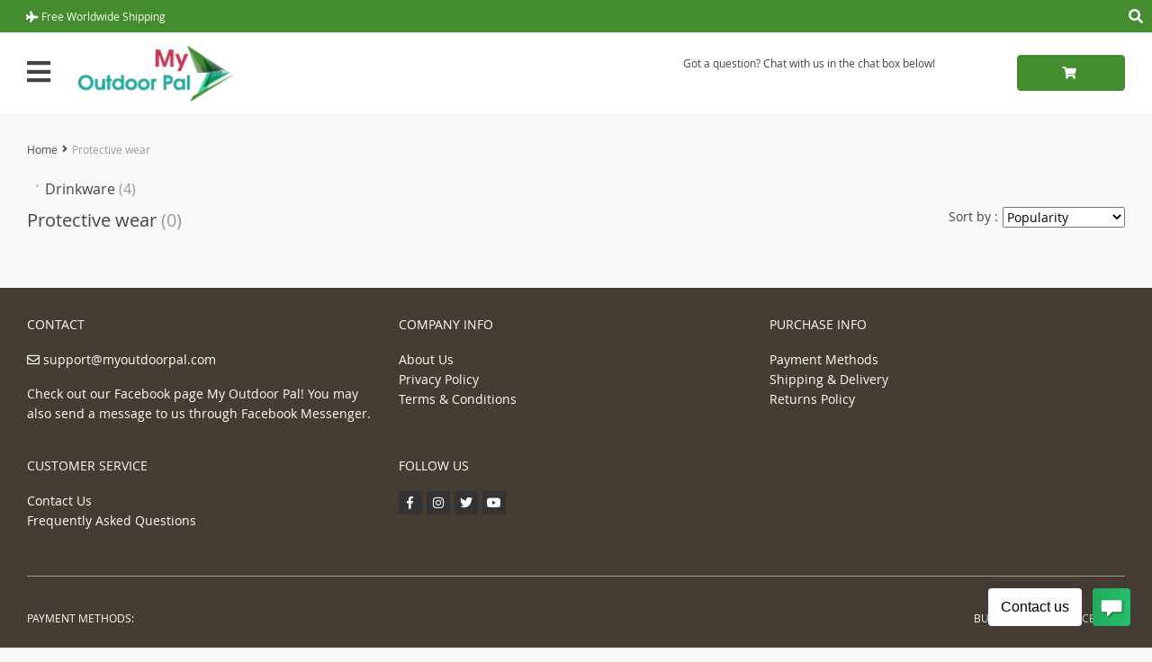

--- FILE ---
content_type: text/html; charset=UTF-8
request_url: https://myoutdoorpal.com/protective-wear/
body_size: 15465
content:
<!DOCTYPE html>
<html lang="en-US" prefix="og: https://ogp.me/ns#" class="no-js" xmlns="http://www.w3.org/1999/html">
<head>
	<link rel="shortcut icon" href="/wp-content/uploads/2021/06/Favicon-1.png"/>
	<meta charset="UTF-8">
    <meta name="viewport" content="width=device-width, initial-scale=1.0,minimum-scale=1.0, maximum-scale=1.0, user-scalable=no, shrink-to-fit=no">
    <title>Protective Wear Archives | Myoutdoorpal</title>	
<!-- Search Engine Optimization by Rank Math - https://rankmath.com/ -->
<meta name="description" content="Great selection of Sports &amp; Outdoor Accessories at affordable prices! Free shipping to 185 countries. 45 days money back guarantee. Friendly customer service."/>
<meta name="robots" content="noindex, follow"/>
<meta property="og:locale" content="en_US" />
<meta property="og:type" content="article" />
<meta property="og:title" content="Protective Wear Archives | Myoutdoorpal" />
<meta property="og:description" content="Great selection of Sports &amp; Outdoor Accessories at affordable prices! Free shipping to 185 countries. 45 days money back guarantee. Friendly customer service." />
<meta property="og:url" content="https://myoutdoorpal.com/protective-wear/" />
<meta property="og:site_name" content="myoutdoorpal" />
<meta property="article:publisher" content="https://www.facebook.com/My-Outdoor-Pal-400554437400944/" />
<meta property="fb:app_id" content="232962667709528" />
<meta name="twitter:card" content="summary_large_image" />
<meta name="twitter:title" content="Protective Wear Archives | Myoutdoorpal" />
<meta name="twitter:description" content="Great selection of Sports &amp; Outdoor Accessories at affordable prices! Free shipping to 185 countries. 45 days money back guarantee. Friendly customer service." />
<meta name="twitter:site" content="@my_outdoor_pal" />
<script type="application/ld+json" class="rank-math-schema">{"@context":"https://schema.org","@graph":[{"@type":"BreadcrumbList","@id":"https://myoutdoorpal.com/protective-wear/#breadcrumb","itemListElement":[{"@type":"ListItem","position":"1","item":{"@id":"https://myoutdoorpal.com","name":"Home"}},{"@type":"ListItem","position":"2","item":{"@id":"https://myoutdoorpal.com/protective-wear/","name":"Protective wear"}}]}]}</script>
<!-- /Rank Math WordPress SEO plugin -->

<link rel="alternate" type="application/rss+xml" title="myoutdoorpal &raquo; Protective wear Product Category Feed" href="https://myoutdoorpal.com/protective-wear/feed/" />
<style id='wp-img-auto-sizes-contain-inline-css' type='text/css'>
img:is([sizes=auto i],[sizes^="auto," i]){contain-intrinsic-size:3000px 1500px}
/*# sourceURL=wp-img-auto-sizes-contain-inline-css */
</style>
<link rel='stylesheet' id='vnc2_allstyle-css' href='https://myoutdoorpal.com/wp-content/themes/davinci2/assets/css/allstyle.css?ver=1.6.9.1' type='text/css' media='all' />
<link rel='stylesheet' id='adstm-css' href='https://myoutdoorpal.com/wp-content/themes/davinci2/style.css?ver=1.6.9.1' type='text/css' media='all' />
<link rel="https://api.w.org/" href="https://myoutdoorpal.com/wp-json/" /><link rel="EditURI" type="application/rsd+xml" title="RSD" href="https://myoutdoorpal.com/xmlrpc.php?rsd" />
<meta name="generator" content="WordPress 6.9" />
<style rel="stylesheet">
    .reliable .bigtext{color:rgb(67, 141, 46);}
    .benpic path{fill:rgb(67, 141, 46);stroke:rgb(67, 141, 46);}
    .pager li.active a,.pager li.active span{
        color:rgb(67, 141, 46)!important;
        border-bottom:2px solid rgb(67, 141, 46)!important;}
    .subitem-nav li .active {color: rgb(67, 141, 46);}
    .subitem-nav li .active:after {background: rgb(67, 141, 46);}
    .mainnav ul li:hover>a,.mainnav ul li:active>a{background:rgb(67, 141, 46);}
    .upheader,.adapupheader {background: rgb(67, 141, 46)!important;}
    @media(max-width:1289px) {
        .searchcont input,.upheaderR,.upheaderL:before{background: rgb(67, 141, 46)!important;}
    }
    .size_chart_table tr+tr:hover{background: rgb(67, 141, 46)!important; }
    .item_slider_minis .item.curr_active{border-color:rgb(67, 141, 46)!important;}
            .upheaderR{color:rgb(255, 255, 255)!important;}
        @media(min-width:1290px){
            .upheader a{color:rgb(255, 255, 255)!important;}
            .topmenu>ul>li.current-menu-item a {
                border-color:rgb(255, 255, 255)!important;;
            }
            .mainnav a {color: #444!important;}
            .mainnav ul li:active>a, .mainnav ul li:hover>a {color: #fff!important;}
            .mainnav li ul li:active>a, .mainnav li ul li:hover>a {color: #399fd2!important;}
        }
        @media(max-width:1289px) {
            .searchcont input,.searchcont input::placeholder,.searchcont span,.adapupheader{color:rgb(255, 255, 255)!important;}
            .upheaderR a{color:rgb(255, 255, 255)!important;}
        }
        .upheaderR a:active, .upheaderR a:hover,.topmenu li a:active, .topmenu li a:hover{color:rgb(143, 176, 133)!important;}
    .topmenu li a:active, .topmenu li a:hover,.topmenu>ul>li.current-menu-item a:hover {border-color:rgb(143, 176, 133)!important;}
            div.cart .btn{
            background-color:rgb(67, 141, 46)!important;
            border-color:rgb(67, 141, 46)!important;}
            div.cart .btn:hover{
            background-color:rgb(49, 107, 33)!important;
            border-color:rgb(49, 107, 33)!important;}
        .btn.btn-primary{
        background-color:rgb(67, 141, 46)!important;
        border-color:rgb(67, 141, 46)!important;}
        .btn.btn-primary:hover{
        background-color:rgb(53, 115, 35)!important;
        border-color:rgb(53, 115, 35)!important;}
            input[type="submit"], button[type="submit"],.btn-black,.attach_files{
            background-color:rgb(67, 141, 46)!important;
            border-color:rgb(67, 141, 46)!important;}

            .btn-white{
                border: 1px solid rgb(67, 141, 46)!important;
                color: rgb(67, 141, 46)!important;}
            input[type="submit"]:hover, button[type="submit"]:hover, .btn-black:hover,.attach_files:hover{
            background-color:rgb(51, 108, 35)!important;
            border-color:rgb(51, 108, 35)!important;
        }
        .btn-white:hover{
            border: 1px solid rgb(51, 108, 35)!important;
            background-color:rgb(51, 108, 35)!important;
            color: #fff!important;}
            .price .sale,.wrap-meta .newprice,.singlecartplateT .total-price,.ads-search-product .price{color:rgb(67, 141, 46);}
            .discount:after{background:rgb(13, 158, 13)!important;}
            #addToCart.btn,.btn-proceed{background-color:rgb(67, 141, 46)!important;border-color:rgb(67, 141, 46)!important;}
            #addToCart.btn:hover,div.cart-sidenav .cart-footer .item-cart a.btn-proceed:hover{background-color:rgb(49, 105, 33)!important;border-color:rgb(49, 105, 33)!important;}
        .slidebtns a.btn-primary{background-color:rgb(67, 141, 46)!important;border-color:rgb(67, 141, 46)!important;}
        .slidebtns a.btn-primary:hover{background-color:rgb(51, 108, 35)!important;border-color:rgb(51, 108, 35)!important;}
            .slideblacktext{font-size:20px;}
        @media(max-width:767px) {
        .slideblacktext{font-size:20px;}
    }
        .content-countdown .top-plate .text{color:#3c5460;}
    #clock .clock .item{background:#3c5460;border-color:#3c5460;}
    #clock .clock .item span{color:#3c5460;}
        .content-countdown .top-plate .text span{color:#eea12d;}
        .features-main-text{color:rgb(67, 141, 46);}
        .text-feat p{color:rgb(128, 128, 128);}
        .bgr>.footer{background:rgb(70, 60, 50)!important;}
        .bgr>.footer h5,.footone:not(.footone_soc) h5:after{color:#ffffff!important;}
        .bgr>.footer p,.footer{color:rgb(255, 255, 255)!important;}
        .bgr>.footer a{color:rgb(255, 255, 255)!important;}
        .bgr>.footer a:hover{color:#ffffff!important;}
        .footerB{background:rgb(70, 60, 50)!important;}
        .footerB{color:rgb(255, 253, 253)!important;}
        .footerB a{color:#ffffff!important;}
    .scene0 {background: url(/wp-content/uploads/2021/05/Slide_1-1-4481515.jpg) no-repeat center center transparent;background-size:cover;}.scene1 {background: url(/wp-content/uploads/2021/05/6390-92c385Aa-3215981.jpg) no-repeat center center transparent;background-size:cover;}.scene2 {background: url(/wp-content/uploads/2021/05/slider_home2-10569-134c4e-4193663.jpg) no-repeat center center transparent;background-size:cover;}.scene3 {background: url(/wp-content/uploads/2021/05/slider_home3-55e2dc404e55a914f6da8c7dda793e7c143fdfec5a4c704c732678dc904acc59_1280-1200x798-4992787.jpg) no-repeat center center transparent;background-size:cover;}.scene4 {background: url(/wp-content/uploads/2019/10/slider_home4-Fashionable-Fitness-Smart-Watch-For-Women-6.jpg) no-repeat center center transparent;background-size:cover;}.scene5 {background: url(/wp-content/uploads/2019/11/slider_home5-7298-c2b0bd.jpg) no-repeat center center transparent;background-size:cover;}.scene6 {background: url(/wp-content/uploads/2021/05/slider_home6-4730-6d341b-2933857.jpg) no-repeat center center transparent;background-size:cover;}.scene7 {background: url(/wp-content/uploads/2021/05/slider_home7-2156-4be97c-e1557549286960-4790906.jpg) no-repeat center center transparent;background-size:cover;}.scene8 {background: url(/wp-content/uploads/2021/05/slider_home8-photo-1546896426-e2c0803b7e47-1114532.jpg) no-repeat center center transparent;background-size:cover;}    .stars,.stars_set .star:before,.goldstars_set .star:before{color:rgb(255, 135, 70)!important;}
    .percent span{background:rgb(255, 135, 70)!important;}
        .page404center{color:#333!important;}
</style><link rel="icon" href="https://myoutdoorpal.com/wp-content/uploads/2019/11/cropped-Logovideo-32x32.png" sizes="32x32" />
<link rel="icon" href="https://myoutdoorpal.com/wp-content/uploads/2019/11/cropped-Logovideo-192x192.png" sizes="192x192" />
<link rel="apple-touch-icon" href="https://myoutdoorpal.com/wp-content/uploads/2019/11/cropped-Logovideo-180x180.png" />
<meta name="msapplication-TileImage" content="https://myoutdoorpal.com/wp-content/uploads/2019/11/cropped-Logovideo-270x270.png" />
		<style type="text/css" id="wp-custom-css">
			.topmenu li>.topnav ul {
     color: #000000 !important;
    /*background: #a9b5b8;*/
    /* box-shadow: 2px 2px 3px #8a8a8a; */
box-shadow: 50px 50px 50px grey !important;
}		</style>
			<style>
		.topmenu li>.topnav ul {
    color: #808080 !important;
    background: #f5f7f6;
    box-shadow: 100px 100px 100px grey !important;
}
.topnav a{
color: #808080 !important;
}
.topnav ul li:active>a,.topnav ul li:hover>a{
	background: #f5f7f6;
	color: #438D2E !important;
}	</style>
	<!-- Global site tag (gtag.js) - Google Analytics -->
<script async src="https://www.googletagmanager.com/gtag/js?id=UA-137896508-1"></script>
<script>
  window.dataLayer = window.dataLayer || [];
  function gtag(){dataLayer.push(arguments);}
  gtag('js', new Date());

  gtag('config', 'UA-137896508-1');
</script>        <link rel="preload" href="https://myoutdoorpal.com/wp-content/themes/davinci2/webfonts/OpenSans.woff" as="font" type="font/woff" crossorigin>
    <link rel="preload" href="https://myoutdoorpal.com/wp-content/themes/davinci2/webfonts/OpenSans600.woff" as="font" type="font/woff" crossorigin>
    <link rel="preload" href="https://myoutdoorpal.com/wp-content/themes/davinci2/webfonts/OpenSans700.woff" as="font" type="font/woff" crossorigin>
    <link rel="preload" href="https://myoutdoorpal.com/wp-content/themes/davinci2/webfonts/fa-brands-400.woff" as="font" type="font/woff" crossorigin>
    <link rel="preload" href="https://myoutdoorpal.com/wp-content/themes/davinci2/webfonts/fa-regular-400.woff" as="font" type="font/woff" crossorigin>
    <link rel="preload" href="https://myoutdoorpal.com/wp-content/themes/davinci2/webfonts/fa-solid-900.woff" as="font" type="font/woff" crossorigin>
    <script>
        ajaxurl = 'https://myoutdoorpal.com/wp-admin/admin-ajax.php';
    </script>
    
<style id='global-styles-inline-css' type='text/css'>
:root{--wp--preset--aspect-ratio--square: 1;--wp--preset--aspect-ratio--4-3: 4/3;--wp--preset--aspect-ratio--3-4: 3/4;--wp--preset--aspect-ratio--3-2: 3/2;--wp--preset--aspect-ratio--2-3: 2/3;--wp--preset--aspect-ratio--16-9: 16/9;--wp--preset--aspect-ratio--9-16: 9/16;--wp--preset--color--black: #000000;--wp--preset--color--cyan-bluish-gray: #abb8c3;--wp--preset--color--white: #ffffff;--wp--preset--color--pale-pink: #f78da7;--wp--preset--color--vivid-red: #cf2e2e;--wp--preset--color--luminous-vivid-orange: #ff6900;--wp--preset--color--luminous-vivid-amber: #fcb900;--wp--preset--color--light-green-cyan: #7bdcb5;--wp--preset--color--vivid-green-cyan: #00d084;--wp--preset--color--pale-cyan-blue: #8ed1fc;--wp--preset--color--vivid-cyan-blue: #0693e3;--wp--preset--color--vivid-purple: #9b51e0;--wp--preset--gradient--vivid-cyan-blue-to-vivid-purple: linear-gradient(135deg,rgb(6,147,227) 0%,rgb(155,81,224) 100%);--wp--preset--gradient--light-green-cyan-to-vivid-green-cyan: linear-gradient(135deg,rgb(122,220,180) 0%,rgb(0,208,130) 100%);--wp--preset--gradient--luminous-vivid-amber-to-luminous-vivid-orange: linear-gradient(135deg,rgb(252,185,0) 0%,rgb(255,105,0) 100%);--wp--preset--gradient--luminous-vivid-orange-to-vivid-red: linear-gradient(135deg,rgb(255,105,0) 0%,rgb(207,46,46) 100%);--wp--preset--gradient--very-light-gray-to-cyan-bluish-gray: linear-gradient(135deg,rgb(238,238,238) 0%,rgb(169,184,195) 100%);--wp--preset--gradient--cool-to-warm-spectrum: linear-gradient(135deg,rgb(74,234,220) 0%,rgb(151,120,209) 20%,rgb(207,42,186) 40%,rgb(238,44,130) 60%,rgb(251,105,98) 80%,rgb(254,248,76) 100%);--wp--preset--gradient--blush-light-purple: linear-gradient(135deg,rgb(255,206,236) 0%,rgb(152,150,240) 100%);--wp--preset--gradient--blush-bordeaux: linear-gradient(135deg,rgb(254,205,165) 0%,rgb(254,45,45) 50%,rgb(107,0,62) 100%);--wp--preset--gradient--luminous-dusk: linear-gradient(135deg,rgb(255,203,112) 0%,rgb(199,81,192) 50%,rgb(65,88,208) 100%);--wp--preset--gradient--pale-ocean: linear-gradient(135deg,rgb(255,245,203) 0%,rgb(182,227,212) 50%,rgb(51,167,181) 100%);--wp--preset--gradient--electric-grass: linear-gradient(135deg,rgb(202,248,128) 0%,rgb(113,206,126) 100%);--wp--preset--gradient--midnight: linear-gradient(135deg,rgb(2,3,129) 0%,rgb(40,116,252) 100%);--wp--preset--font-size--small: 13px;--wp--preset--font-size--medium: 20px;--wp--preset--font-size--large: 36px;--wp--preset--font-size--x-large: 42px;--wp--preset--spacing--20: 0.44rem;--wp--preset--spacing--30: 0.67rem;--wp--preset--spacing--40: 1rem;--wp--preset--spacing--50: 1.5rem;--wp--preset--spacing--60: 2.25rem;--wp--preset--spacing--70: 3.38rem;--wp--preset--spacing--80: 5.06rem;--wp--preset--shadow--natural: 6px 6px 9px rgba(0, 0, 0, 0.2);--wp--preset--shadow--deep: 12px 12px 50px rgba(0, 0, 0, 0.4);--wp--preset--shadow--sharp: 6px 6px 0px rgba(0, 0, 0, 0.2);--wp--preset--shadow--outlined: 6px 6px 0px -3px rgb(255, 255, 255), 6px 6px rgb(0, 0, 0);--wp--preset--shadow--crisp: 6px 6px 0px rgb(0, 0, 0);}:where(.is-layout-flex){gap: 0.5em;}:where(.is-layout-grid){gap: 0.5em;}body .is-layout-flex{display: flex;}.is-layout-flex{flex-wrap: wrap;align-items: center;}.is-layout-flex > :is(*, div){margin: 0;}body .is-layout-grid{display: grid;}.is-layout-grid > :is(*, div){margin: 0;}:where(.wp-block-columns.is-layout-flex){gap: 2em;}:where(.wp-block-columns.is-layout-grid){gap: 2em;}:where(.wp-block-post-template.is-layout-flex){gap: 1.25em;}:where(.wp-block-post-template.is-layout-grid){gap: 1.25em;}.has-black-color{color: var(--wp--preset--color--black) !important;}.has-cyan-bluish-gray-color{color: var(--wp--preset--color--cyan-bluish-gray) !important;}.has-white-color{color: var(--wp--preset--color--white) !important;}.has-pale-pink-color{color: var(--wp--preset--color--pale-pink) !important;}.has-vivid-red-color{color: var(--wp--preset--color--vivid-red) !important;}.has-luminous-vivid-orange-color{color: var(--wp--preset--color--luminous-vivid-orange) !important;}.has-luminous-vivid-amber-color{color: var(--wp--preset--color--luminous-vivid-amber) !important;}.has-light-green-cyan-color{color: var(--wp--preset--color--light-green-cyan) !important;}.has-vivid-green-cyan-color{color: var(--wp--preset--color--vivid-green-cyan) !important;}.has-pale-cyan-blue-color{color: var(--wp--preset--color--pale-cyan-blue) !important;}.has-vivid-cyan-blue-color{color: var(--wp--preset--color--vivid-cyan-blue) !important;}.has-vivid-purple-color{color: var(--wp--preset--color--vivid-purple) !important;}.has-black-background-color{background-color: var(--wp--preset--color--black) !important;}.has-cyan-bluish-gray-background-color{background-color: var(--wp--preset--color--cyan-bluish-gray) !important;}.has-white-background-color{background-color: var(--wp--preset--color--white) !important;}.has-pale-pink-background-color{background-color: var(--wp--preset--color--pale-pink) !important;}.has-vivid-red-background-color{background-color: var(--wp--preset--color--vivid-red) !important;}.has-luminous-vivid-orange-background-color{background-color: var(--wp--preset--color--luminous-vivid-orange) !important;}.has-luminous-vivid-amber-background-color{background-color: var(--wp--preset--color--luminous-vivid-amber) !important;}.has-light-green-cyan-background-color{background-color: var(--wp--preset--color--light-green-cyan) !important;}.has-vivid-green-cyan-background-color{background-color: var(--wp--preset--color--vivid-green-cyan) !important;}.has-pale-cyan-blue-background-color{background-color: var(--wp--preset--color--pale-cyan-blue) !important;}.has-vivid-cyan-blue-background-color{background-color: var(--wp--preset--color--vivid-cyan-blue) !important;}.has-vivid-purple-background-color{background-color: var(--wp--preset--color--vivid-purple) !important;}.has-black-border-color{border-color: var(--wp--preset--color--black) !important;}.has-cyan-bluish-gray-border-color{border-color: var(--wp--preset--color--cyan-bluish-gray) !important;}.has-white-border-color{border-color: var(--wp--preset--color--white) !important;}.has-pale-pink-border-color{border-color: var(--wp--preset--color--pale-pink) !important;}.has-vivid-red-border-color{border-color: var(--wp--preset--color--vivid-red) !important;}.has-luminous-vivid-orange-border-color{border-color: var(--wp--preset--color--luminous-vivid-orange) !important;}.has-luminous-vivid-amber-border-color{border-color: var(--wp--preset--color--luminous-vivid-amber) !important;}.has-light-green-cyan-border-color{border-color: var(--wp--preset--color--light-green-cyan) !important;}.has-vivid-green-cyan-border-color{border-color: var(--wp--preset--color--vivid-green-cyan) !important;}.has-pale-cyan-blue-border-color{border-color: var(--wp--preset--color--pale-cyan-blue) !important;}.has-vivid-cyan-blue-border-color{border-color: var(--wp--preset--color--vivid-cyan-blue) !important;}.has-vivid-purple-border-color{border-color: var(--wp--preset--color--vivid-purple) !important;}.has-vivid-cyan-blue-to-vivid-purple-gradient-background{background: var(--wp--preset--gradient--vivid-cyan-blue-to-vivid-purple) !important;}.has-light-green-cyan-to-vivid-green-cyan-gradient-background{background: var(--wp--preset--gradient--light-green-cyan-to-vivid-green-cyan) !important;}.has-luminous-vivid-amber-to-luminous-vivid-orange-gradient-background{background: var(--wp--preset--gradient--luminous-vivid-amber-to-luminous-vivid-orange) !important;}.has-luminous-vivid-orange-to-vivid-red-gradient-background{background: var(--wp--preset--gradient--luminous-vivid-orange-to-vivid-red) !important;}.has-very-light-gray-to-cyan-bluish-gray-gradient-background{background: var(--wp--preset--gradient--very-light-gray-to-cyan-bluish-gray) !important;}.has-cool-to-warm-spectrum-gradient-background{background: var(--wp--preset--gradient--cool-to-warm-spectrum) !important;}.has-blush-light-purple-gradient-background{background: var(--wp--preset--gradient--blush-light-purple) !important;}.has-blush-bordeaux-gradient-background{background: var(--wp--preset--gradient--blush-bordeaux) !important;}.has-luminous-dusk-gradient-background{background: var(--wp--preset--gradient--luminous-dusk) !important;}.has-pale-ocean-gradient-background{background: var(--wp--preset--gradient--pale-ocean) !important;}.has-electric-grass-gradient-background{background: var(--wp--preset--gradient--electric-grass) !important;}.has-midnight-gradient-background{background: var(--wp--preset--gradient--midnight) !important;}.has-small-font-size{font-size: var(--wp--preset--font-size--small) !important;}.has-medium-font-size{font-size: var(--wp--preset--font-size--medium) !important;}.has-large-font-size{font-size: var(--wp--preset--font-size--large) !important;}.has-x-large-font-size{font-size: var(--wp--preset--font-size--x-large) !important;}
/*# sourceURL=global-styles-inline-css */
</style>
<link rel='stylesheet' id='adstm-customization-css' href='//myoutdoorpal.com/wp-content/themes/davinci2/adstm/customization/style.css?ver=4.7' type='text/css' media='all' />
<link rel='stylesheet' id='wp-block-library-css' href='https://myoutdoorpal.com/wp-includes/css/dist/block-library/common.min.css?ver=6.9' type='text/css' media='all' />
<style id='wp-block-library-inline-css' type='text/css'>
/*wp_block_styles_on_demand_placeholder:696bb459645cb*/
/*# sourceURL=wp-block-library-inline-css */
</style>
<link rel='stylesheet' id='classic-theme-styles-css' href='https://myoutdoorpal.com/wp-includes/css/classic-themes.min.css?ver=6.9' type='text/css' media='all' />
<link rel='stylesheet' id='front-flag-css' href='//myoutdoorpal.com/wp-content/plugins/alids/assets/front/css/flags.css?ver=1.9.2.7' type='text/css' media='all' />
<link rel='stylesheet' id='front-cart-css' href='//myoutdoorpal.com/wp-content/plugins/alids/assets/front/css/shopping_cart.css?ver=1.9.2.7' type='text/css' media='all' />
<link rel='stylesheet' id='search-product-css' href='//myoutdoorpal.com/wp-content/plugins/alids/assets/front/css/search-product.css?ver=1.9.2.7' type='text/css' media='all' />
<link rel='stylesheet' id='__EPYT__style-css' href='https://myoutdoorpal.com/wp-content/plugins/youtube-embed-plus/styles/ytprefs.min.css?ver=14.2.3' type='text/css' media='all' />
<style id='__EPYT__style-inline-css' type='text/css'>

                .epyt-gallery-thumb {
                        width: 33.333%;
                }
                
/*# sourceURL=__EPYT__style-inline-css */
</style>
</head>
<body class="archive tax-product_cat term-protective-wear term-131 wp-theme-davinci2 davinci2 js-items-lazy-load " >
<div class="bgr">
    <div class="header_cont">
        <div class="adapupheader">
            <div class="shiptip">
                <i class="fas fa-plane"></i> Free Worldwide Shipping            </div>
            <div class="adapsearch">
                <span class="scope"><i class="fas fa-search"></i></span>
            </div>
        </div>
        <div class="upheader">
            <div class="container">
                <div class="row">
                    <div class="col upheaderL">
                        <div class="mainnav">
                            <h3>Categories</h3>
                            <div class="adapmainnav opened">
                                <span>All categories</span>
                                <span class="arrright"></span>
                            </div>
                            <ul><li id="menu-item-52" class="menu-item menu-item-type-taxonomy menu-item-object-product_cat menu-item-52"><a href="https://myoutdoorpal.com/beach-accessories-beach-towels-sports-towels-inflatable-pool-hammock/">Beach Accessories</a></li><li id="menu-item-50" class="menu-item menu-item-type-taxonomy menu-item-object-product_cat menu-item-50"><a href="https://myoutdoorpal.com/backpacks-sports-bags/">Backpacks &#038; Sports Bags</a></li><li id="menu-item-1789" class="menu-item menu-item-type-taxonomy menu-item-object-product_cat menu-item-1789"><a href="https://myoutdoorpal.com/drinkware/">Drinkware</a></li><li id="menu-item-49" class="menu-item menu-item-type-taxonomy menu-item-object-product_cat current-product_cat-ancestor current-menu-ancestor current-menu-parent current-product_cat-parent menu-item-has-children menu-item-49"><a href="https://myoutdoorpal.com/sports-wear/">Sports Wear</a><span class='arrright'></span><ul>	<li id="menu-item-9912" class="menu-item menu-item-type-taxonomy menu-item-object-product_cat menu-item-9912"><a href="https://myoutdoorpal.com/feet/">Feet</a></li>	<li id="menu-item-9913" class="menu-item menu-item-type-taxonomy menu-item-object-product_cat menu-item-9913"><a href="https://myoutdoorpal.com/hands/">Hands</a></li>	<li id="menu-item-53" class="menu-item menu-item-type-taxonomy menu-item-object-product_cat menu-item-53"><a href="https://myoutdoorpal.com/head/">Head</a></li>	<li id="menu-item-9914" class="menu-item menu-item-type-taxonomy menu-item-object-product_cat menu-item-9914"><a href="https://myoutdoorpal.com/joints/">Joints</a></li>	<li id="menu-item-9915" class="menu-item menu-item-type-taxonomy menu-item-object-product_cat current-menu-item menu-item-9915"><a href="https://myoutdoorpal.com/protective-wear/">Protective wear</a></li></ul></li><li id="menu-item-54" class="menu-item menu-item-type-taxonomy menu-item-object-product_cat menu-item-54"><a href="https://myoutdoorpal.com/sleeping-bags/">Sleeping Bags</a></li><li id="menu-item-51" class="menu-item menu-item-type-taxonomy menu-item-object-product_cat menu-item-51"><a href="https://myoutdoorpal.com/tools-gadgets/">Tools &#038; Gadgets</a></li><li id="menu-item-55" class="menu-item menu-item-type-taxonomy menu-item-object-product_cat menu-item-55"><a href="https://myoutdoorpal.com/travel-kits-survival-kits/">Travel Kits/Survival Kits</a></li><li id="menu-item-57" class="menu-item menu-item-type-taxonomy menu-item-object-product_cat menu-item-57"><a href="https://myoutdoorpal.com/yoga-exercise-tools/">Yoga &amp; Exercise Tools</a></li><li id="menu-item-9332" class="menu-item menu-item-type-taxonomy menu-item-object-product_cat menu-item-9332"><a href="https://myoutdoorpal.com/biking/">Biking</a></li><li id="menu-item-2080" class="menu-item menu-item-type-taxonomy menu-item-object-product_cat menu-item-2080"><a href="https://myoutdoorpal.com/camping/">Camping</a></li><li id="menu-item-9333" class="menu-item menu-item-type-taxonomy menu-item-object-product_cat menu-item-9333"><a href="https://myoutdoorpal.com/hiking/">Hiking &#038; Trekking</a></li><li id="menu-item-9335" class="menu-item menu-item-type-taxonomy menu-item-object-product_cat menu-item-9335"><a href="https://myoutdoorpal.com/jogging/">Jogging</a></li><li id="menu-item-9334" class="menu-item menu-item-type-taxonomy menu-item-object-product_cat menu-item-9334"><a href="https://myoutdoorpal.com/swimming/">Swimming</a></li><li id="menu-item-56" class="menu-item menu-item-type-taxonomy menu-item-object-product_cat menu-item-56"><a href="https://myoutdoorpal.com/usb-mosquito-killer-repellent/">USB Mosquito Killer/Repellent</a></li></ul>                        </div>
                        <div class="topmenu">
                            <ul><li id="menu-item-24" class="menu-item menu-item-type-custom menu-item-object-custom menu-item-home menu-item-24"><a href="https://myoutdoorpal.com/">Home</a></li><li id="menu-item-25" class="menu-item menu-item-type-custom menu-item-object-custom current-menu-ancestor menu-item-has-children menu-item-25"><a href="https://myoutdoorpal.com/product/">Products</a><span class='arrright'></span><div class='topnav'><ul>	<li id="menu-item-10817" class="menu-item menu-item-type-taxonomy menu-item-object-product_cat menu-item-10817"><a href="https://myoutdoorpal.com/backpacks-sports-bags/">Backpacks &amp; Sports Bags</a></li>	<li id="menu-item-10823" class="menu-item menu-item-type-taxonomy menu-item-object-product_cat menu-item-10823"><a href="https://myoutdoorpal.com/beach-accessories-beach-towels-sports-towels-inflatable-pool-hammock/">Beach Accessories</a></li>	<li id="menu-item-10819" class="menu-item menu-item-type-taxonomy menu-item-object-product_cat menu-item-10819"><a href="https://myoutdoorpal.com/biking/">Biking</a></li>	<li id="menu-item-10818" class="menu-item menu-item-type-taxonomy menu-item-object-product_cat menu-item-10818"><a href="https://myoutdoorpal.com/camping/">Camping</a></li>	<li id="menu-item-10825" class="menu-item menu-item-type-taxonomy menu-item-object-product_cat menu-item-10825"><a href="https://myoutdoorpal.com/drinkware/">Drinkware</a></li>	<li id="menu-item-10822" class="menu-item menu-item-type-taxonomy menu-item-object-product_cat menu-item-10822"><a href="https://myoutdoorpal.com/hiking/">Hiking &amp; Trekking</a></li>	<li id="menu-item-10824" class="menu-item menu-item-type-taxonomy menu-item-object-product_cat menu-item-10824"><a href="https://myoutdoorpal.com/jogging/">Jogging</a></li>	<li id="menu-item-10828" class="menu-item menu-item-type-taxonomy menu-item-object-product_cat menu-item-10828"><a href="https://myoutdoorpal.com/sleeping-bags/">Sleeping Bags</a></li>	<li id="menu-item-10829" class="menu-item menu-item-type-taxonomy menu-item-object-product_cat current-product_cat-ancestor current-menu-ancestor current-menu-parent current-product_cat-parent menu-item-has-children menu-item-10829"><a href="https://myoutdoorpal.com/sports-wear/">Sports Wear</a><span class='arrright'></span><div class='topnav'><ul>		<li id="menu-item-10830" class="menu-item menu-item-type-taxonomy menu-item-object-product_cat menu-item-10830"><a href="https://myoutdoorpal.com/feet/">Feet</a></li>		<li id="menu-item-10831" class="menu-item menu-item-type-taxonomy menu-item-object-product_cat menu-item-10831"><a href="https://myoutdoorpal.com/hands/">Hands</a></li>		<li id="menu-item-10832" class="menu-item menu-item-type-taxonomy menu-item-object-product_cat menu-item-10832"><a href="https://myoutdoorpal.com/head/">Head</a></li>		<li id="menu-item-10833" class="menu-item menu-item-type-taxonomy menu-item-object-product_cat menu-item-10833"><a href="https://myoutdoorpal.com/joints/">Joints</a></li>		<li id="menu-item-10834" class="menu-item menu-item-type-taxonomy menu-item-object-product_cat current-menu-item menu-item-10834"><a href="https://myoutdoorpal.com/protective-wear/">Protective wear</a></li></ul></div></li>	<li id="menu-item-10826" class="menu-item menu-item-type-taxonomy menu-item-object-product_cat menu-item-10826"><a href="https://myoutdoorpal.com/swimming/">Swimming</a></li>	<li id="menu-item-10820" class="menu-item menu-item-type-taxonomy menu-item-object-product_cat menu-item-10820"><a href="https://myoutdoorpal.com/tools-gadgets/">Tools &amp; Gadgets</a></li>	<li id="menu-item-10827" class="menu-item menu-item-type-taxonomy menu-item-object-product_cat menu-item-10827"><a href="https://myoutdoorpal.com/travel-kits-survival-kits/">Travel Kits/Survival Kits</a></li>	<li id="menu-item-10835" class="menu-item menu-item-type-taxonomy menu-item-object-product_cat menu-item-10835"><a href="https://myoutdoorpal.com/usb-mosquito-killer-repellent/">USB Mosquito Killer/Repellent</a></li>	<li id="menu-item-10836" class="menu-item menu-item-type-taxonomy menu-item-object-product_cat menu-item-10836"><a href="https://myoutdoorpal.com/yoga-exercise-tools/">Yoga &amp; Exercise Tools</a></li></ul></div></li><li id="menu-item-26" class="menu-item menu-item-type-custom menu-item-object-custom menu-item-26"><a href="https://myoutdoorpal.com/shipping-delivery/">Shipping</a></li><li id="menu-item-27" class="menu-item menu-item-type-custom menu-item-object-custom menu-item-27"><a href="https://myoutdoorpal.com/refund-policy/">Returns</a></li><li id="menu-item-28" class="menu-item menu-item-type-custom menu-item-object-custom menu-item-28"><a href="https://myoutdoorpal.com/about-us/">About</a></li><li id="menu-item-29" class="menu-item menu-item-type-custom menu-item-object-custom menu-item-29"><a href="https://myoutdoorpal.com/track-your-order/">Tracking</a></li><li id="menu-item-6811" class="menu-item menu-item-type-custom menu-item-object-custom menu-item-has-children menu-item-6811"><a href="https://myoutdoorpal.com/blog/">Blogs</a><span class='arrright'></span><div class='topnav'><ul>	<li id="menu-item-12805" class="menu-item menu-item-type-post_type menu-item-object-post menu-item-12805"><a href="https://myoutdoorpal.com/how-to-tone-your-legs-in-easy-and-everyday-ways/">How to Tone Your Legs in Easy and Everyday Ways</a></li>	<li id="menu-item-12575" class="menu-item menu-item-type-post_type menu-item-object-post menu-item-12575"><a href="https://myoutdoorpal.com/how-to-lose-your-leg-fat/">How to Lose Your Leg Fat</a></li>	<li id="menu-item-8493" class="menu-item menu-item-type-post_type menu-item-object-post menu-item-8493"><a href="https://myoutdoorpal.com/covid-19-coronavirus-can-we-still-do-workouts/">Covid-19 Coronavirus – Can We Still Do Workouts?</a></li>	<li id="menu-item-8378" class="menu-item menu-item-type-post_type menu-item-object-post menu-item-8378"><a href="https://myoutdoorpal.com/17-ways-to-make-a-life-of-health-and-wellness-for-yourself/">17 Ways To Make A Life Of Health And Wellness For Yourself</a></li>	<li id="menu-item-8404" class="menu-item menu-item-type-post_type menu-item-object-post menu-item-8404"><a href="https://myoutdoorpal.com/ditching-our-bad-habits/">Ditching Our Bad Habits</a></li>	<li id="menu-item-8429" class="menu-item menu-item-type-post_type menu-item-object-post menu-item-8429"><a href="https://myoutdoorpal.com/affordable-places-for-wellness-retreats-around-the-world/">Affordable Places For Wellness Retreats Around The World</a></li>	<li id="menu-item-7670" class="menu-item menu-item-type-post_type menu-item-object-post menu-item-7670"><a href="https://myoutdoorpal.com/cool-gadgets-to-bring-for-your-next-camping-trip/">Cool Gadgets To Bring For Your Next Camping Trip</a></li>	<li id="menu-item-6816" class="menu-item menu-item-type-post_type menu-item-object-post menu-item-6816"><a href="https://myoutdoorpal.com/effectiveness-of-compression-socks-for-athletic-performance-and-recovery/">Effectiveness of Compression Socks for Athletes</a></li></ul></div></li><li id="menu-item-30" class="menu-item menu-item-type-custom menu-item-object-custom menu-item-30"><a href="https://myoutdoorpal.com/contact-us/">Contact</a></li></ul>                        </div>
                        <span class="closemenu"><i class="fas fa-times"></i></span>
                        <div class="adapheadsocs">
                            <div class="socs whitesocs">
                                    <a href="https://www.facebook.com/My-Outdoor-Pal-400554437400944/" target="_blank" rel="nofollow"><i class="fab fa-facebook-f"></i></a>
    <a href="https://www.instagram.com/my_outdoor_pal/" target="_blank" rel="nofollow"><i class="fab fa-instagram"></i></a>
    <a href="https://twitter.com/my_outdoor_pal" target="_blank" rel="nofollow"><i class="fab fa-twitter"></i></a>
    <a href="https://www.youtube.com/channel/UCmh4n4eZ0Xc_5DvHkXwhBuw" target="_blank" rel="nofollow"><i class="fab fa-youtube"></i></a>
                            </div>
                        </div>
                    </div>
                    <div class="col-xl-auto upheaderR">
                        <div class="shiptip">
                            <i class="fas fa-plane"></i> Free Worldwide Shipping                        </div>
                                                    <div class="currency_chooser">
                                
    <div class="ttdropdown dropdown_currency" >
        <span class="ttdropdown-toggle load_currency" ajax_update="currency"></span>
        <ul class="ttdropdown-menu load_currency_target" role="menu"></ul>
    </div>
    
	                            </div>
                                                    <div class="cabheaderlink">
                                                                    <a href="https://myoutdoorpal.com/userlogin">
                                        <i class="fas fa-user"></i> Log in                                    </a>
                                                            </div>
                                            </div>
                </div>
            </div>
        </div>
        <div class="headerbgr">
            <div class="container">
                <div class="header ">
                    <div class="row headerrow">
                        <div class="logo col-xl-3 col-8 col-sm-6">
                            <div class="adapmenu">
                                <i class="fas fa-bars"></i>
                            </div>
                            <a href="https://myoutdoorpal.com"><img src="/wp-content/uploads/2019/04/Logoheader.png" alt=""/></a>
                        </div>
                        <div class="searchcont col-6">
                            <form action="https://myoutdoorpal.com">
                                <div class="searchinputcont">
                                    <input class="js-autocomplete-search" autocomplete="off" name="s"
                                           type="text" value="" placeholder="I'm shopping for..." />
                                    <div class="scopes">
                                        <span class="scope"><i class="fas fa-search"></i></span>
                                        <span class="clearsearch"><i class="fas fa-times-circle"></i></span>
                                        <span class="scope2"><i class="fas fa-search"></i></span>
                                    </div>
                                </div>
                            </form>
                        </div>
                        <div class="col-xl-3 col-4 col-sm-5 col-md-6 col-lg-5">
                            <div class="row justify-content-between">
                                <div class="callhead col">
                                    <div class="callheadT">
                                        Got a question? Chat with us in the chat box below!                                    </div>
                                    <div class="callheadB">
                                                                            </div>
                                </div>
                                <div class="shopcartbtn col">
                                        
	<div class="cart">
        <a class="btn btn-primary" href="https://myoutdoorpal.com/cart">
	        <i class="fas fa-shopping-cart"></i>
	        <span style="display:none" class="count_item" data-cart="quantity"></span>
	        <u><span data-cart="pluralize_items"></span></u>
        </a>
    </div>
    
	                                </div>
                            </div>
                        </div>
                    </div>
                </div>
            </div>
        </div>
    </div>
    

<script type="application/ld+json">
    {"@context":"https:\/\/schema.org\/","@type":"Organization","name":"myoutdoorpal.com","url":"myoutdoorpal.com","logo":"\"\/wp-content\/uploads\/2019\/04\/Logoheader.png\"","contactPoint":{"@type":"ContactPoint","contactType":"customer support","email":"support@myoutdoorpal.com","url":"myoutdoorpal.com"},"sameAs":["https:\/\/www.facebook.com\/My-Outdoor-Pal-400554437400944\/","https:\/\/www.instagram.com\/my_outdoor_pal\/","https:\/\/twitter.com\/my_outdoor_pal","https:\/\/www.youtube.com\/channel\/UCmh4n4eZ0Xc_5DvHkXwhBuw"]}</script>

<script type="application/ld+json">
    {"@context":"https:\/\/schema.org\/","@type":"WebSite","url":"myoutdoorpal.com","potentialAction":{"@type":"SearchAction","target":"myoutdoorpal.com\/?s={s}","query-input":"required name=s"}}</script>

<div class="container">
	
    <div class="breadcrumbs">
		<div class="pr-breadcrumbs"><a href="https://myoutdoorpal.com/">Home</a><i class="fa fa-angle-right" aria-hidden="true"></i>Protective wear</div><!-- .breadcrumbs -->	
	<script type="application/ld+json">
        {"@context":"https:\/\/schema.org\/","@type":"BreadcrumbList","itemListElement":[{"@type":"ListItem","item":{"@id":"https:\/\/myoutdoorpal.com\/","name":"Home"},"position":1}]}    </script> 	</div>
	
    <div class="adapbread">
		<a href="https://myoutdoorpal.com">
            <i class="fas fa-angle-left"></i> Back        </a>
	</div>
    
    <div class="aship-box-products row">
        <div class="col-12 col-xl-3">
            <div class="categorynav mainnav">
                <h3>Categories</h3>
                <ul>
                    	<li class="cat-item cat-item-16"><a href="https://myoutdoorpal.com/drinkware/">Drinkware <span>(4)</span></a>
</li>
                </ul>

            </div>
        </div>
        <div class="col-12 col-xl-9">
            <div class="catfilters">
                <div class="row no-gutters justify-content-between">

                    <div class="h1cont"><h1>Protective wear</h1><span class="count">(0)</span></div>

                    <div class="category-select">
    <div class="sort-select">
        <label for="js-select_sort-picker">Sort by :</label>
        <select id="js-select_sort-picker" class="js-select_sort" name="select_sort" data-ttselect="1" >
            <option value="?orderby=orders" selected="selected">Popularity</option><option value="?orderby=newest" >Newest</option><option value="?orderby=price&order=desc" >Price, high to low</option><option value="?orderby=price&order=asc" >Price, low to high</option><option value="?orderby=discount" >Discount</option>        </select>
    </div>
    
    </div>
                </div>
            </div>
            
            <div class="itemscat">
                
                                
            </div>
            
            <div class="pagercont">
                <div class="pager js-pagination pagination">
                                    </div>
            </div>
        </div>
    </div>
		
    <div class="simple-content">

                
    </div>

</div>

<div class="footer">
	<div class="container">
        <div class="footerT">
            <div class="row">

                <div class="footone col adapactive">
                    <h5>Contact</h5>
                    <div class="fonecont">
                        <p class="emailfooter">
                            
                                                            <i class="far fa-envelope"></i> support@myoutdoorpal.com                                                    </p>
                        <p>Check out our Facebook page My Outdoor Pal! You may also send a message to us through Facebook Messenger.</p>
                    </div>
                </div>

                <div class="footone col">

                    <h5 class="text-uppercase">Company info</h5>

                    <div class="fonecont"><ul><li id="menu-item-31" class="menu-item menu-item-type-custom menu-item-object-custom menu-item-31"><a href="https://myoutdoorpal.com/about-us/">About Us</a></li>
<li id="menu-item-32" class="menu-item menu-item-type-custom menu-item-object-custom menu-item-32"><a href="https://myoutdoorpal.com/privacy-policy/">Privacy Policy</a></li>
<li id="menu-item-33" class="menu-item menu-item-type-custom menu-item-object-custom menu-item-33"><a href="https://myoutdoorpal.com/terms-and-conditions/">Terms &#038; Conditions</a></li>
</ul></div>                </div>

                <div class="footone col">

                    <h5 class="text-uppercase">Purchase Info</h5>

                    <div class="fonecont"><ul><li id="menu-item-34" class="menu-item menu-item-type-custom menu-item-object-custom menu-item-34"><a href="https://myoutdoorpal.com/payment-methods/">Payment Methods</a></li>
<li id="menu-item-35" class="menu-item menu-item-type-custom menu-item-object-custom menu-item-35"><a href="https://myoutdoorpal.com/shipping-delivery/">Shipping &#038; Delivery</a></li>
<li id="menu-item-36" class="menu-item menu-item-type-custom menu-item-object-custom menu-item-36"><a href="https://myoutdoorpal.com/refund-policy/">Returns Policy</a></li>
</ul></div>                </div>

                <div class="footone col">

                    <h5 class="text-uppercase">Customer Service</h5>

                    <div class="fonecont"><ul><li id="menu-item-37" class="menu-item menu-item-type-custom menu-item-object-custom menu-item-37"><a href="https://myoutdoorpal.com/contact-us/">Contact Us</a></li>
<li id="menu-item-38" class="menu-item menu-item-type-custom menu-item-object-custom menu-item-38"><a href="https://myoutdoorpal.com/frequently-asked-questions/">Frequently Asked Questions</a></li>
</ul></div>                </div>
					
                
                    <div class="footone footone_soc col">

                        <h5>Follow us</h5>

                        <div class="fonecont socs">
                                <a href="https://www.facebook.com/My-Outdoor-Pal-400554437400944/" target="_blank" rel="nofollow"><i class="fab fa-facebook-f"></i></a>
    <a href="https://www.instagram.com/my_outdoor_pal/" target="_blank" rel="nofollow"><i class="fab fa-instagram"></i></a>
    <a href="https://twitter.com/my_outdoor_pal" target="_blank" rel="nofollow"><i class="fab fa-twitter"></i></a>
    <a href="https://www.youtube.com/channel/UCmh4n4eZ0Xc_5DvHkXwhBuw" target="_blank" rel="nofollow"><i class="fab fa-youtube"></i></a>
                        </div>
                    </div>

                
            </div>
        </div>

        
                    <div class="footerC">
                <div class="row footpicsrow no-gutters">

                    
                        <div class="fcL">
                            <div>
                                Payment methods:                            </div>
                            <div class="footpics">
                                <img data-src="/wp-content/themes/davinci2/images/f1.png" alt=""><img data-src="/wp-content/themes/davinci2/images/f2.png" alt=""><img data-src="/wp-content/themes/davinci2/images/f3.png" alt=""><img data-src="/wp-content/themes/davinci2/images/f4.png" alt=""><img data-src="/wp-content/themes/davinci2/images/f9.png" alt=""><img data-src="/wp-content/themes/davinci2/images/f8.png" alt="">                            </div>
                        </div>

                    
                    
                        <div class="fcR">
                            <div>
                                Buy with confidence:                            </div>
                            <div class="footpics">
                                <img data-src="/wp-content/themes/davinci2/images/f5.png" alt=""><img data-src="/wp-content/themes/davinci2/images/f6.png" alt=""><img data-src="/wp-content/themes/davinci2/images/f7.png" alt="">                            </div>
                        </div>

                                    </div>
            </div>
        
                    <div class="upbutton"></div>
            </div>
</div>

<div class="footerB">
    <div>
        © Copyright 2012 - 2026. All Rights Reserved<br/>
        <a href="https://myoutdoorpal.com">myoutdoorpal.com</a>
    </div>
</div>

<div class="shade"></div>
</div>
<script type="text/javascript"> self != top ? document.body.className+=' is_frame' : '';</script>
<script type="text/javascript" src="https://www.google.com/recaptcha/api.js?ver=6.9" async defer></script>
<script type="text/javascript" src="https://myoutdoorpal.com/wp-includes/js/jquery/jquery.min.js?ver=3.7.1" id="jquery-core-js"></script>
<script type="text/javascript" src="https://myoutdoorpal.com/wp-includes/js/jquery/jquery-migrate.min.js?ver=3.4.1" id="jquery-migrate-js"></script>
<script type="text/javascript" id="__ytprefs__-js-extra">
/* <![CDATA[ */
var _EPYT_ = {"ajaxurl":"https://myoutdoorpal.com/wp-admin/admin-ajax.php","security":"52f45a7305","gallery_scrolloffset":"20","eppathtoscripts":"https://myoutdoorpal.com/wp-content/plugins/youtube-embed-plus/scripts/","eppath":"https://myoutdoorpal.com/wp-content/plugins/youtube-embed-plus/","epresponsiveselector":"[\"iframe.__youtube_prefs__\",\"iframe[src*='youtube.com']\",\"iframe[src*='youtube-nocookie.com']\",\"iframe[data-ep-src*='youtube.com']\",\"iframe[data-ep-src*='youtube-nocookie.com']\",\"iframe[data-ep-gallerysrc*='youtube.com']\"]","epdovol":"1","version":"14.2.3","evselector":"iframe.__youtube_prefs__[src], iframe[src*=\"youtube.com/embed/\"], iframe[src*=\"youtube-nocookie.com/embed/\"]","ajax_compat":"","maxres_facade":"eager","ytapi_load":"light","pause_others":"","stopMobileBuffer":"1","facade_mode":"","not_live_on_channel":""};
//# sourceURL=__ytprefs__-js-extra
/* ]]> */
</script>
<script type="text/javascript" src="https://myoutdoorpal.com/wp-content/plugins/youtube-embed-plus/scripts/ytprefs.min.js?ver=14.2.3" id="__ytprefs__-js"></script>
<script type="speculationrules">
{"prefetch":[{"source":"document","where":{"and":[{"href_matches":"/*"},{"not":{"href_matches":["/wp-*.php","/wp-admin/*","/wp-content/uploads/*","/wp-content/*","/wp-content/plugins/*","/wp-content/themes/davinci2/*","/*\\?(.+)"]}},{"not":{"selector_matches":"a[rel~=\"nofollow\"]"}},{"not":{"selector_matches":".no-prefetch, .no-prefetch a"}}]},"eagerness":"conservative"}]}
</script>
<script type='text/javascript' data-cfasync='false'>window.purechatApi = { l: [], t: [], on: function () { this.l.push(arguments); } }; (function () { var done = false; var script = document.createElement('script'); script.async = true; script.type = 'text/javascript'; script.src = 'https://app.purechat.com/VisitorWidget/WidgetScript'; document.getElementsByTagName('HEAD').item(0).appendChild(script); script.onreadystatechange = script.onload = function (e) { if (!done && (!this.readyState || this.readyState == 'loaded' || this.readyState == 'complete')) { var w = new PCWidget({c: 'e19da898-72d5-465e-88d4-4f37940731b5', f: true }); done = true; } }; })();</script><script type="text/javascript" src="//myoutdoorpal.com/wp-content/plugins/alids/assets/front/js/popover.js?ver=1.9.2.7" id="front-popover-js"></script>
<script type="text/javascript" src="//myoutdoorpal.com/wp-content/plugins/alids/assets/front/js/core.min.js?ver=1.9.2.7" id="front-core-js"></script>
<script type="text/javascript" id="front-formatPrice-js-extra">
/* <![CDATA[ */
var ADSCacheCurrency = {"list_currency":{"AED":{"flag":"AE","symbol":"AED ","pos":"before","title":"United Arab Emirates Dirham (AED)"},"ALL":{"flag":"AL","symbol":"Lek","pos":"before","title":"Albanian Lek (ALL)"},"AUD":{"flag":"AU","symbol":"AUD ","pos":"before","title":"Australian Dollar (AUD)"},"BDT":{"flag":"BD","symbol":" \u09f3","pos":"after","title":"Bangladeshi Taka (BDT)"},"BRL":{"flag":"BR","symbol":"R$ ","pos":"before","title":"Brazilian Real (R$)"},"CAD":{"flag":"CA","symbol":"CA$ ","pos":"before","title":"Canadian Dollar (CA$)"},"CHF":{"flag":"CH","symbol":"CHF ","pos":"before","title":"Swiss Franc (CHF)"},"CLP":{"flag":"CL","symbol":"CLP $ ","pos":"before","title":"Chilean Peso (CLP $)"},"CNY":{"flag":"CN","symbol":" \u00a5","pos":"after","title":"Chinese Yuan (CN\u00a5)"},"COP":{"flag":"CO","symbol":" COP","pos":"after","title":"Colombian Peso (COP)"},"CZK":{"flag":"CZ","symbol":" K\u010d","pos":"after","title":"Czech Republic Koruna (CZK)"},"XAF":{"flag":"empty","symbol":" XAF","pos":"after","title":"Central African CFA franc (XAF)"},"DZD":{"flag":"DZ","symbol":"DZD ","pos":"before","title":"Algerian Dinars (DZD)"},"EUR":{"flag":"EU","symbol":" \u20ac","pos":"after","title":"Euro (\u20ac)"},"GBP":{"flag":"GB","symbol":"\u00a3 ","pos":"before","title":"British Pound Sterling (\u00a3)"},"HRK":{"flag":"HR","symbol":" HRK","pos":"after","title":"Croatian Kuna (HRK)"},"HUF":{"flag":"HU","symbol":" HUF","pos":"after","title":"Hungarian Forint (HUF)"},"IDR":{"flag":"ID","symbol":"Rp ","pos":"before","title":"Indonesian Rupiah (IDR)"},"ILS":{"flag":"IL","symbol":"ILS ","pos":"before","title":"Israeli Shekel (ILS)"},"INR":{"flag":"IN","symbol":"\u20b9 ","pos":"before","title":"Indian Rupee (Rs.)"},"KRW":{"flag":"KR","symbol":"\u20a9 ","pos":"before","title":"South Korean Won (\u20a9)"},"MAD":{"flag":"MA","symbol":"MAD ","pos":"before","title":"Moroccan dirham (MAD)"},"MYR":{"flag":"MY","symbol":"RM ","pos":"before","title":"Malaysian Ringgit (MYR)"},"NGN":{"flag":"NG","symbol":"\u20a6 ","pos":"before","title":"Nigerian Naira (\u20a6)"},"NOK":{"flag":"NO","symbol":" kr","pos":"after","title":"Norwegian Krone (NOK)"},"NZD":{"flag":"NZ","symbol":"NZ$ ","pos":"before","title":"New Zealand Dollar (NZ$)"},"OMR":{"flag":"OM","symbol":" OMR","pos":"after","title":"Omani Rial (OMR)"},"PHP":{"flag":"PH","symbol":"\u20b1 ","pos":"before","title":"Philippine Peso (PHP)"},"PKR":{"flag":"PK","symbol":"\u20a8.","pos":"before","title":"Pakistan Rupee (PKR)"},"PLN":{"flag":"PL","symbol":" z\u0142","pos":"after","title":"Polish Zloty (PLN)"},"RUB":{"flag":"RU","symbol":" \u0440\u0443\u0431.","pos":"after","title":"Russian Ruble (RUB)"},"SAR":{"flag":"SA","symbol":" SR","pos":"after","title":"Saudi Riyal (SAR)"},"SEK":{"flag":"SE","symbol":" SEK","pos":"after","title":"Swedish Krona (SEK)"},"SGD":{"flag":"SG","symbol":" SGD","pos":"after","title":"Singapore Dollar (SGD)"},"LKR":{"flag":"LK","symbol":" LKR","pos":"after","title":"Sri Lankan Rupee (LKR)"},"THB":{"flag":"TH","symbol":"\u0e3f ","pos":"before","title":"Thai Baht (\u0e3f)"},"TND":{"flag":"TN","symbol":"TND ","pos":"before","title":"Tunisian Dinars (TND)"},"QAR":{"flag":"QA","symbol":"QAR ","pos":"before","title":"Qatari Riyals (QAR)"},"UAH":{"flag":"UA","symbol":" \u0433\u0440\u043d.","pos":"after","title":"Ukrainian Hryvnia (\u0433\u0440\u043d.)"},"USD":{"flag":"US","symbol":"US $","pos":"before","title":"US Dollar ($)"},"ZAR":{"flag":"ZA","symbol":" ZAR","pos":"after","title":"South African Rands (ZAR)"},"ANG":{"flag":"AN","symbol":"\u0192 ","pos":"before","title":"Netherlands Antillean Guilder (ANG)"},"AOA":{"flag":"AO","symbol":"Kz ","pos":"before","title":"Angolan Kwanza (AOA)"},"ARS":{"flag":"AR","symbol":"ARS $","pos":"before","title":"Argentine Peso (ARS)"},"AWG":{"flag":"AW","symbol":"Afl. ","pos":"before","title":"Aruban Florin (AWG)"},"AZN":{"flag":"AZ","symbol":"AZN ","pos":"before","title":"Azerbaijani Manat (AZN)"},"BAM":{"flag":"BA","symbol":"KM ","pos":"before","title":"Bosnia-Herzegovina Convertible Mark (BAM)"},"BBD":{"flag":"BB","symbol":"BBD $","pos":"before","title":"Barbadian Dollar (BBD)"},"BGN":{"flag":"BG","symbol":" \u043b\u0432","pos":"after","title":"Bulgarian Lev (BGN)"},"BHD":{"flag":"BH","symbol":"BD ","pos":"before","title":"Bahraini Dinar (BHD)"},"BIF":{"flag":"BI","symbol":"FBu ","pos":"before","title":"Burundian Franc (BIF)"},"BMD":{"flag":"BM","symbol":"BMD $","pos":"before","title":"Bermudan Dollar (BMD)"},"BND":{"flag":"BN","symbol":"B$ ","pos":"before","title":"Brunei Dollar (BND)"},"BOB":{"flag":"BO","symbol":"Bs. ","pos":"before","title":"Bolivian Boliviano (BOB)"},"BSD":{"flag":"BS","symbol":"BSD $","pos":"before","title":"Bahamian Dollar (BSD)"},"BTN":{"flag":"BT","symbol":"Nu. ","pos":"before","title":"Bhutanese Ngultrum (BTN)"},"BWP":{"flag":"BW","symbol":"P ","pos":"before","title":"Botswanan Pula (BWP)"},"BYN":{"flag":"BY","symbol":" p.","pos":"after","title":"Belarusian Ruble (BYN)"},"BZD":{"flag":"BZ","symbol":"BZD $","pos":"before","title":"Belize Dollar (BZD)"},"CLF":{"flag":"CL","symbol":"UF ","pos":"before","title":"Chilean Unit of Account (UF) (CLF)"},"CNH":{"flag":"CN","symbol":" CNH","pos":"after","title":"CNH (CNH)"},"CRC":{"flag":"CR","symbol":"\u20a1 ","pos":"before","title":"Costa Rican Col\u00f3n (CRC)"},"CUP":{"flag":"CU","symbol":"\u20b1 ","pos":"before","title":"Cuban Peso (CUP)"},"CVE":{"flag":"CV","symbol":"CVE $","pos":"before","title":"Cape Verdean Escudo (CVE)"},"DJF":{"flag":"DJ","symbol":" Fdj","pos":"after","title":"Djiboutian Franc (DJF)"},"DKK":{"flag":"DK","symbol":"kr ","pos":"before","title":"Danish Krone (DKK)"},"DOP":{"flag":"DO","symbol":"RD$ ","pos":"before","title":"Dominican Peso (DOP)"},"EGP":{"flag":"EG","symbol":" EGP","pos":"after","title":"Egyptian Pound (EGP)"},"ERN":{"flag":"ER","symbol":"Nfk ","pos":"before","title":"Eritrean Nakfa (ERN)"},"ETB":{"flag":"ET","symbol":"Br ","pos":"before","title":"Ethiopian Birr (ETB)"},"FJD":{"flag":"FJ","symbol":"FJD $","pos":"before","title":"Fijian Dollar (FJD)"},"FKP":{"flag":"FK","symbol":"\u200e\u00a3 ","pos":"before","title":"Falkland Islands Pound (FKP)"},"GEL":{"flag":"GE","symbol":" GEL","pos":"after","title":"Georgian Lari (GEL)"},"GHS":{"flag":"GH","symbol":"GH\u20b5 ","pos":"before","title":"Ghanaian Cedi (GHS)"},"GIP":{"flag":"GI","symbol":"\u00a3 ","pos":"before","title":"Gibraltar Pound (GIP)"},"GMD":{"flag":"GM","symbol":"D ","pos":"before","title":"Gambian Dalasi (GMD)"},"GNF":{"flag":"GN","symbol":"FG ","pos":"before","title":"Guinean Franc (GNF)"},"GTQ":{"flag":"GT","symbol":"Q ","pos":"before","title":"Guatemalan Quetzal (GTQ)"},"GYD":{"flag":"GY","symbol":"GYD $","pos":"before","title":"Guyanaese Dollar (GYD)"},"HKD":{"flag":"HK","symbol":"HK$ ","pos":"before","title":"Hong Kong Dollar (HK$)"},"HNL":{"flag":"HN","symbol":"L ","pos":"before","title":"Honduran Lempira (HNL)"},"HTG":{"flag":"HT","symbol":"G ","pos":"before","title":"Haitian Gourde (HTG)"},"IQD":{"flag":"IQ","symbol":" \u062f.\u0639","pos":"after","title":"Iraqi Dinar (IQD)"},"IRR":{"flag":"IR","symbol":" \ufdfc","pos":"after","title":"Iranian Rial (IRR)"},"ISK":{"flag":"IS","symbol":"kr ","pos":"before","title":"Icelandic Kr\u00f3na (ISK)"},"JMD":{"flag":"JM","symbol":"J$ ","pos":"before","title":"Jamaican Dollar (JMD)"},"JOD":{"flag":"JO","symbol":" JOD","pos":"after","title":"Jordanian Dinar (JOD)"},"JPY":{"flag":"JP","symbol":"\u00a5 ","pos":"before","title":"Japanese Yen (\u00a5)"},"KES":{"flag":"KE","symbol":"KSh ","pos":"before","title":"Kenyan Shilling (KES)"},"KGS":{"flag":"KG","symbol":" \u0441\u043e\u043c","pos":"after","title":"Kyrgystani Som (KGS)"},"KHR":{"flag":"KH","symbol":"\u17db ","pos":"before","title":"Cambodian Riel (KHR)"},"KMF":{"flag":"KM","symbol":"CF ","pos":"before","title":"Comorian Franc (KMF)"},"KPW":{"flag":"KP","symbol":"\u20a9 ","pos":"before","title":"North Korean Won (KPW)"},"KWD":{"flag":"KW","symbol":"KWD ","pos":"before","title":"Kuwaiti Dinar (KWD)"},"KYD":{"flag":"KY","symbol":"KYD $","pos":"before","title":"Cayman Islands Dollar (KYD)"},"KZT":{"flag":"KZ","symbol":"\u200e\u20b8 ","pos":"before","title":"Kazakhstani Tenge (KZT)"},"LAK":{"flag":"LA","symbol":"\u20ad ","pos":"before","title":"Laotian Kip (LAK)"},"LBP":{"flag":"LB","symbol":" \u0644.\u0644","pos":"after","title":"Lebanese Pound (LBP)"},"LRD":{"flag":"LR","symbol":"LRD $","pos":"before","title":"Liberian Dollar (LRD)"},"LSL":{"flag":"LS","symbol":"M ","pos":"before","title":"Lesotho Loti (LSL)"},"LYD":{"flag":"LY","symbol":"LD ","pos":"before","title":"Libyan Dinar (LYD)"},"MDL":{"flag":"MD","symbol":" MDL","pos":"after","title":"Moldovan Leu (MDL)"},"MGA":{"flag":"MG","symbol":"Ar ","pos":"before","title":"Malagasy Ariary (MGA)"},"MKD":{"flag":"MK","symbol":"\u0434\u0435\u043d ","pos":"before","title":"Macedonian Denar (MKD)"},"MMK":{"flag":"MM","symbol":"K ","pos":"before","title":"Myanmar Kyat (MMK)"},"MNT":{"flag":"MN","symbol":"\u200e\u20ae ","pos":"before","title":"Mongolian Tugrik (MNT)"},"MOP":{"flag":"MO","symbol":"MOP$ ","pos":"before","title":"Macanese Pataca (MOP)"},"MRO":{"flag":"MR","symbol":"UM ","pos":"before","title":"Mauritanian Ouguiya (MRO)"},"MUR":{"flag":"MU","symbol":"\u20a8 ","pos":"before","title":"Mauritian Rupee (MUR)"},"MVR":{"flag":"MV","symbol":"Rf. ","pos":"before","title":"Maldivian Rufiyaa (MVR)"},"MWK":{"flag":"MW","symbol":"MK ","pos":"before","title":"Malawian Kwacha (MWK)"},"MXN":{"flag":"MX","symbol":"MX$ ","pos":"before","title":"Mexican Peso (MX$)"},"MZN":{"flag":"MZ","symbol":"MT ","pos":"before","title":"Mozambican Metical (MZN)"},"NAD":{"flag":"NA","symbol":"NAD $","pos":"before","title":"Namibian Dollar (NAD)"},"NIO":{"flag":"NI","symbol":"C$ ","pos":"before","title":"Nicaraguan C\u00f3rdoba (NIO)"},"NPR":{"flag":"NP","symbol":"\u20a8 ","pos":"before","title":"Nepalese Rupee (NPR)"},"PAB":{"flag":"PA","symbol":"B/. ","pos":"before","title":"Panamanian Balboa (PAB)"},"PEN":{"flag":"PE","symbol":"S/. ","pos":"before","title":"Peruvian Nuevo Sol (PEN)"},"PGK":{"flag":"PG","symbol":"K ","pos":"before","title":"Papua New Guinean Kina (PGK)"},"PYG":{"flag":"PY","symbol":"Gs ","pos":"before","title":"Paraguayan Guarani (PYG)"},"RON":{"flag":"RO","symbol":"lei ","pos":"before","title":"Romanian Leu (RON)"},"RSD":{"flag":"RS","symbol":" RSD","pos":"after","title":"Serbian Dinar (RSD)"},"RWF":{"flag":"RW","symbol":" RWF","pos":"after","title":"Rwandan Franc (RWF)"},"SBD":{"flag":"SB","symbol":"SI$ ","pos":"before","title":"Solomon Islands Dollar (SBD)"},"SCR":{"flag":"SC","symbol":"SR ","pos":"before","title":"Seychellois Rupee (SCR)"},"SDG":{"flag":"SD","symbol":"SD","pos":"before","title":"Sudanese Pound (SDG)"},"SLL":{"flag":"SL","symbol":"Le ","pos":"before","title":"Sierra Leonean Leone (SLL)"},"SOS":{"flag":"SO","symbol":"S ","pos":"before","title":"Somali Shilling (SOS)"},"SRD":{"flag":"SR","symbol":"SRD $","pos":"before","title":"Surinamese Dollar (SRD)"},"STD":{"flag":"ST","symbol":"Db ","pos":"before","title":"Sao Tome and Principe (STD)"},"SVC":{"flag":"SV","symbol":"\u20a1 ","pos":"before","title":"Salvadoran Colon (SVC)"},"SYP":{"flag":"SY","symbol":"\u00a3 ","pos":"before","title":"Syrian Pound (SYP)"},"SZL":{"flag":"SZ","symbol":"E ","pos":"before","title":"Swazi Lilangeni (SZL)"},"TJS":{"flag":"TJ","symbol":" TJS","pos":"after","title":"Tajikistani Somoni (TJS)"},"TMT":{"flag":"TM","symbol":"T ","pos":"before","title":"Turkmenistani Manat (TMT)"},"TOP":{"flag":"TO","symbol":"T$ ","pos":"before","title":"Tongan Paanga (TOP)"},"TRY":{"flag":"TR","symbol":" TL","pos":"after","title":"Turkish Lira (TRY)"},"TTD":{"flag":"TT","symbol":"TTD $","pos":"before","title":"Trinidad and Tobago Dollar (TTD)"},"TWD":{"flag":"TW","symbol":"NT$ ","pos":"before","title":"New Taiwan Dollar (NT$)"},"TZS":{"flag":"TZ","symbol":"TSh ","pos":"before","title":"Tanzanian Shilling (TZS)"},"UGX":{"flag":"UG","symbol":"USh ","pos":"before","title":"Ugandan Shilling (UGX)"},"UYU":{"flag":"UY","symbol":"$U ","pos":"before","title":"Uruguayan Peso (UYU)"},"UZS":{"flag":"UZ","symbol":" so'm","pos":"after","title":"Uzbekistani Som (UZS)"},"VND":{"flag":"VN","symbol":"\u20ab ","pos":"before","title":"Vietnamese Dong (\u20ab)"},"VUV":{"flag":"VU","symbol":" VT","pos":"after","title":"Vanuatu Vatu (VUV)"},"WST":{"flag":"WS","symbol":"WST $","pos":"before","title":"Samoan Tala (WST)"},"YER":{"flag":"YE","symbol":" \ufdfc","pos":"after","title":"Yemeni Rial (YER)"},"ZWL":{"flag":"ZW","symbol":"ZWL $","pos":"before","title":"Zimbabwean Dollar (2009) (ZWL)"},"XOF":{"flag":"BF","symbol":" XOF","pos":"after","title":"West African CFA Franc (XOF)"}},"ADS_CUVALUE":{"AED":3.67,"ALL":83.15,"AUD":1.5,"BDT":122.3,"BRL":5.37,"CAD":1.39,"CHF":0.8,"CLP":886.69,"CNY":6.97,"COP":3690.2,"CZK":20.92,"XAF":565.37,"DZD":130.04,"EUR":0.86,"GBP":0.75,"HRK":6.5,"HUF":332.1,"IDR":16909.1,"ILS":3.15,"INR":90.73,"KRW":1473.57,"MAD":9.24,"MYR":4.06,"NGN":1418.83,"NOK":10.1,"NZD":1.74,"OMR":0.38,"PHP":59.43,"PKR":279.93,"PLN":3.64,"RUB":77.77,"SAR":3.75,"SEK":9.22,"SGD":1.29,"LKR":309.76,"THB":31.45,"TND":2.9,"QAR":3.64,"UAH":43.36,"ZAR":16.41,"ANG":1.79,"AOA":916.25,"ARS":1425.25,"AWG":1.8,"AZN":1.7,"BAM":1.68,"BBD":2,"BGN":1.69,"BHD":0.38,"BIF":2954.5,"BMD":1,"BND":1.29,"BOB":6.91,"BSD":1,"BTN":90.54,"BWP":13.35,"BYN":2.91,"BZD":2.01,"CLF":0.02,"CNH":6.97,"CRC":495.73,"CUP":25.75,"CVE":95.25,"DJF":177.5,"DKK":6.44,"DOP":63.5,"EGP":47.22,"ERN":15,"ETB":155.65,"FJD":2.28,"FKP":0.75,"GEL":2.7,"GHS":10.84,"GIP":0.75,"GMD":74,"GNF":8750,"GTQ":7.67,"GYD":209.16,"HKD":7.8,"HNL":26.51,"HTG":130.98,"IQD":1310,"IRR":42086,"ISK":125.98,"JMD":157.8,"JOD":0.71,"JPY":158.21,"KES":129,"KGS":87.45,"KHR":4025,"KMF":424.5,"KPW":900,"KWD":0.31,"KYD":0.83,"KZT":511.32,"LAK":21600,"LBP":89550,"LRD":180.43,"LSL":16.43,"LYD":5.43,"MDL":17.14,"MGA":4555,"MKD":53.06,"MMK":2099.9,"MNT":3560,"MOP":8.03,"MUR":46.3,"MVR":15.46,"MWK":1732,"MXN":17.63,"MZN":63.9,"NAD":16.43,"NIO":36.7,"NPR":144.86,"PAB":1,"PEN":3.36,"PGK":4.26,"PYG":6834.47,"RON":4.39,"RSD":101.06,"RWF":1457,"SBD":8.12,"SCR":13.41,"SDG":601.5,"SLL":20969.5,"SOS":571.5,"SRD":38.36,"STD":22281.8,"SVC":8.75,"SYP":13002,"SZL":16.43,"TJS":9.29,"TMT":3.51,"TOP":2.41,"TRY":43.28,"TTD":6.79,"TWD":31.62,"TZS":2520,"UGX":3554.9,"UYU":38.61,"UZS":11970,"VND":26274.3,"VUV":121.3,"WST":2.77,"YER":238.47,"ZWL":322,"XOF":565.37,"USD":1},"ADS_CUVAL":"1","ADS_CUR":"USD"};
//# sourceURL=front-formatPrice-js-extra
/* ]]> */
</script>
<script type="text/javascript" src="//myoutdoorpal.com/wp-content/plugins/alids/assets/front/js/formatPrice.min.js?ver=1.9.2.7" id="front-formatPrice-js"></script>
<script type="text/javascript" src="//myoutdoorpal.com/wp-content/plugins/alids/assets/front/js/currencyPrice.min.js?ver=1.9.2.7" id="front-currencyPrice-js"></script>
<script type="text/javascript" id="front-cart-js-extra">
/* <![CDATA[ */
var alidAjax = {"ajaxurl":"https://myoutdoorpal.com/wp-admin/admin-ajax.php"};
//# sourceURL=front-cart-js-extra
/* ]]> */
</script>
<script type="text/javascript" src="//myoutdoorpal.com/wp-content/plugins/alids/assets/front/js/cart.min.js?ver=1.9.2.7" id="front-cart-js"></script>
<script type="text/javascript" id="adstm-js-extra">
/* <![CDATA[ */
var alidAjax = {"ajaxurl":"https://myoutdoorpal.com/wp-admin/admin-ajax.php"};
var adstmCustomize = {"sliderRotating":"1","timerRotating":"6","testimonialsTime":"0","testimonialsRotating":"","tp_single_stock_count":"15","tp_single_stock_enabled":""};
//# sourceURL=adstm-js-extra
/* ]]> */
</script>
<script type="text/javascript" src="https://myoutdoorpal.com/wp-content/themes/davinci2/assets/js_/allmin.js?ver=1.6.9.1" id="adstm-js"></script>
<script type="text/javascript" src="//connect.facebook.net/en-US/sdk.js?ver=1.6.9.1#xfbml=1&amp;version=v2.5&amp;appId=1049899748393568" id="facebook-js"></script>
<script type="text/javascript" id="front-search-product-js-extra">
/* <![CDATA[ */
var alidAjax = {"ajaxurl":"https://myoutdoorpal.com/wp-admin/admin-ajax.php"};
var ads_search_trans = {"categories":"Categories","top_matching_products":"Top matching products","view_all":"View all"};
//# sourceURL=front-search-product-js-extra
/* ]]> */
</script>
<script type="text/javascript" src="//myoutdoorpal.com/wp-content/plugins/alids/assets/front/js/search-product.min.js?ver=1.9.2.7" id="front-search-product-js"></script>
<script type="text/javascript" src="https://myoutdoorpal.com/wp-content/plugins/youtube-embed-plus/scripts/fitvids.min.js?ver=14.2.3" id="__ytprefsfitvids__-js"></script>

<style>
    .cart-sidenav .cart-footer .item-cart a.btn-proceed,.sc_to_checkout a.btn-proceed {
        background: rgb(67, 141, 46);
    }

    .cart-sidenav .cart-footer .item-cart a.btn-proceed:hover,.sc_to_checkout a.btn-proceed:hover{
        background-color: rgb(52, 112, 35)!important;
    }

    .view_cart_btn{border-color:rgb(67, 141, 46)!important;color:rgb(67, 141, 46)!important;}
    .view_cart_btn:hover{border-color:rgb(52, 112, 35)!important;color:rgb(52, 112, 35)!important;}
</style>

<script type="text/javascript">
    document.addEventListener("DOMContentLoaded", function() {
        document.querySelectorAll('#prModalCart').forEach(function(el){
            el.replaceWith('');
        });
    });
</script>

<div id="cart-sidebar" class="cart-sidenav  ">
	<div class="cart-header">
		<h2>Shopping cart</h2>
		<a href="javascript:;" class="cart-close-btn">&times;</a>
	</div>
	<div class="cart-body" data-remove="Remove"></div>
	<div class="cart-footer">
		<div class="item-flex">
			<div class="item-name">Subtotal</div>
			<div class="item-price"></div>
		</div>
		<div class="item-cart text-center">
            			<a href="https://myoutdoorpal.com/cart" class="btn-proceed">
                Proceed to Checkout			</a>



		</div>
        <div class="item-cart-shipping">
            Shipping & taxes calculated at checkout        </div>

	</div>
</div>
<div id="cart-sidebar-overlay"></div>
<div id="cart-message" data-success="has been added to your cart."
data-warning="has been added to your cart."
data-error="has been added to your cart."
></div>


</body>
</html>

--- FILE ---
content_type: text/css
request_url: https://myoutdoorpal.com/wp-content/themes/davinci2/style.css?ver=1.6.9.1
body_size: 44891
content:
@charset "UTF-8";/*!
    Theme Name: Davinci 2
    Theme URI: https://alidropship.com/
    Author: Pavel Shishkin, Evgeniy Chepchugov, Andrey Glazyrin
    Author URI: https://alidropship.com/
    Description: Bootstrap 4
    Version: 1.6.9.1
    Text Domain: dav2
*/@font-face{font-family:'Open Sans';src:url(webfonts/OpenSans.woff) format('woff');font-display:swap;font-weight:400;font-style:normal}@font-face{font-family:'Open Sans';src:url(webfonts/OpenSans600.woff) format('woff');font-display:swap;font-weight:600;font-style:normal}@font-face{font-family:'Open Sans';src:url(webfonts/OpenSans700.woff) format('woff');font-display:swap;font-weight:700;font-style:normal}@font-face{font-family:fontello2;src:url([data-uri]) format('woff')}*{outline:0;margin:0;padding:0}body,html{width:100%}body{font-family:'Open Sans',sans,sans-serif;color:#444;line-height:1.6;background:#f8f8f8;font-size:14px}.h1,h1{font-size:30px;line-height:36px;margin:0 0 20px}.h2,h2{font-size:22px;line-height:1.5;margin:0 0 20px}.h3,h3{font-size:20px;line-height:1.5;margin:0 0 20px}.h4,h4{font-size:18px;line-height:1.5;margin:0 0 18px}.h5,h5{font-size:16px;line-height:1.5;margin:0 0 18px}.h6,h6{font-size:16px;line-height:1.5;margin:0 0 18px}img{max-width:100%;height:auto}.superH1{text-transform:uppercase}.row{display:-webkit-flex;-webkit-flex-wrap:wrap;display:flex;flex-wrap:wrap}ul{list-style:none outside;margin:0 0 20px 30px}ol{list-style:decimal outside;margin:0 0 20px 30px}input[type=email],input[type=number],input[type=password],input[type=tel],input[type=text]{border:1px solid #dfdfdf;border-radius:4px;padding:10px 15px;height:40px;font-size:12px}input[type=email]:focus,input[type=number]:focus,input[type=password]:focus,input[type=tel]:focus,input[type=text]:focus{border-color:#179bd7}input::placeholder{font-style:italic}a,a:visited{color:#399fd2;text-decoration:none;user-select:none}a:hover{text-decoration:none;color:#ff9841}.btn-black,button[type=submit],input[type=submit]{border:1px solid #444;border-radius:3px;padding:7px 19px;height:40px;font-size:14px;background:#444;color:#fff!important;line-height:24px;cursor:pointer;transition:all .5s ease-out;min-width:150px}.btn-white{border:1px solid #444;border-radius:3px;padding:7px 19px;height:40px;font-size:14px;background:#fff;color:#444!important;line-height:24px;cursor:pointer;transition:all .5s ease-out;min-width:150px}.btn-black:active,.btn-black:hover,.btn-white:active,.btn-white:hover,button[type=submit]:active,button[type=submit]:hover,input[type=submit]:active,input[type=submit]:hover{background:#222;color:#fff!important}.btn{padding:9px 15px;font-size:14px;min-width:150px;line-height:20px}.btn-primary{background:#ff9841;border-color:#ff9841;color:#fff!important}.btn-primary:active,.btn-primary:focus,.btn-primary:hover{background:#ff831b!important;border-color:#ff831b!important}.btn:active,.btn:focus,.btn:hover{outline:0!important;box-shadow:none!important}button{outline:0!important;box-shadow:unset!important}.btn.btn-lg{height:60px;line-height:26px;font-size:18px;color:#fff;width:260px}.upheader .dropdown-toggle::after{content:'\f107';font-weight:900;font-family:"Font Awesome 5 Free";border:0;line-height:17px;vertical-align:middle;height:17px}.currency_chooser ul{padding:5px 0;color:#444;box-shadow:0 0 4px rgba(0,0,0,.25);min-width:120px;left:unset!important;max-width:unset;white-space:nowrap;top:100%!important;overflow-y:auto;max-height:200px;right:-20px!important;overflow-x:hidden;width:unset;transform:unset!important}.currency_chooser ul a{color:#444!important;font-size:12px;padding:0 20px 0 0;line-height:16px}.currency_chooser ul a:hover{color:#444!important}.currency_chooser ul li{padding:2px 10px}.currency_chooser ul li.active,.currency_chooser ul li:hover{background:#f8f8f8}.shiptip img{max-height:17px;margin:0 5px 0 0}.viewvideo i{margin:0 5px 0 0}.adapmenu{display:none}.adapmenu i{font-size:24px;line-height:24px;color:#444}.itembgr{display:flex;justify-content:center;align-items:center}.slideblack{background:rgba(0,0,0,.6);width:512px;padding:20px 40px;color:#fff;font-size:20px}.slideblack .btn-default{background:rgba(0,0,0,0);border-color:#fff;color:#fff;width:170px}.slidebtns{margin:20px 0 20px;text-align:center;display:flex;justify-content:center;align-items:center}.slidebtns a,.slidebtns span{margin:0 5px;height:50px;font-size:18px;line-height:30px}.slideblacktext{text-align:center}.slide_left .slideblacktext{text-align:left}.slide_right .slideblacktext{text-align:right}.slide_left .slidebtns{justify-content:flex-start}.slide_right .slidebtns{justify-content:flex-end}.slide_left .slidebtns a,.slide_right .slidebtns a{margin:0}.slide_left .slidebtns a+a,.slide_right .slidebtns a+a{margin:0 0 0 20px}.logo{min-width:23%}.logo img{max-height:63px}.header{padding:14px 0;align-items:center}.headerbgr{background:#fff;margin:0 0 30px}.searchcont{width:100%;position:relative}.searchcont input{width:100%;padding-right:40px;transition:all .3s ease-out;position:relative;z-index:5}.searchcont .scope{font-size:12px;position:absolute;right:10px;top:0;line-height:40px;color:#999;padding:0 5px;transition:all .3s ease-out;opacity:1;z-index:6}.searchcont .scope2{font-size:12px;position:absolute;left:-30px;top:0;line-height:40px;color:#999;padding:0 5px;transition:all .3s ease-out;z-index:6}.searchcont .scopes span:hover{color:#d5d5d5}.searchinputcont{position:relative}.searchcont .clearsearch{font-size:14px;position:absolute;right:-20px;top:0;line-height:40px;color:#999;padding:0 5px;transition:all .3s ease-out;z-index:6}.searchcont input:focus+div .scope+.clearsearch+.scope2,.searchcont:active input div+.scope+.clearsearch+.scope2{left:10px}.searchcont input:focus+div .scope+.clearsearch,.searchcont:active input div+.scope+.clearsearch{right:10px}.searchcont input:focus+div .scope,.searchcont:active input div+.scope{opacity:0}.searchcont input:focus,.searchcont:active input{padding-left:40px}.searchcont input+div{position:absolute;left:0;top:0;width:100%;overflow:hidden;height:100%}.callhead{white-space:nowrap;text-align:right}.callheadT{font-size:12px}.callheadB{font-size:18px}.upheader{background:#3c5460;color:#fff;font-size:12px;line-height:18px}.upheader a{color:#b6d4e8}.topmenu ul{display:flex;margin:0}.topmenu li{padding:0 25px 0 0;position:relative}.topmenu li a{padding:6px 0 4px;display:inline-block;border-bottom:2px solid transparent;transition:all .5s ease-out}.topmenu .arrright{display:none}.upheaderR{margin:6px 0 6px 0;color:#b6d4e8}.upheaderR a{transition:all .5s ease-out}.upheader .row{justify-content:space-between}.upheaderR{display:flex;justify-content:space-between}.upheaderR>div{margin:0 0 0 30px}.currency_chooser{position:relative;padding:0 15px 0 0}.currency_chooser .arrdown{display:inline-block;position:absolute;top:0;width:10px;height:18px;right:-16px;content:''}.shopcartbtn .btn{min-width:120px}.shopcartbtn{text-align:right}.shopcartbtn u{text-decoration:none;display:none}.mainhome{background:#fff;display:flex;margin:0 0 30px}.homepage .mainnav{display:block}.categorypage .categorynav.mainnav{display:none;position:static;height:auto!important}.mainnav{width:293px;position:absolute;top:151px;display:none;z-index:10}.mainnav ul{list-style:none;background:#fff;padding:15px 0;margin:0;transition:all .5s ease-out}.mainnav ul li{color:#444;position:relative;font-size:14px;height:34px}.mainnav li span{color:#999}.mainnav ul li ul{position:absolute;left:100%;top:-15px;margin:0;padding:0;width:300px;z-index:10;height:0;overflow:hidden;transition:all .5s ease-out;opacity:0;box-shadow:0 0 4px 0 rgba(0,0,0,.25)}.mainnav a{color:#444;line-height:33px}.mainnav ul li>a{padding:0 25px 0 20px;display:block;-webkit-line-clamp:1;-webkit-box-orient:vertical;height:40px;overflow:hidden;text-overflow:ellipsis;display:-webkit-box}.mainnav ul li>a:before{content:'';position:absolute;bottom:0;left:20px;width:calc(100% - 40px);height:1px;background:#f8f8f8}.mainnav>ul>li:before{content:'';position:absolute;width:3px;height:3px;border-radius:100%;background:#c4c4c4;left:10px;top:15px}.mainnav ul li:last-child>a:before,.mainnav ul li:nth-child(n+12)>a:before{content:unset}.mainnav h3{color:#444}.homepage .mainnav h3{display:none}.mainslider{width:calc(100% - 293px);display:flex;margin:0 0 0 293px;flex-direction:row-reverse;flex-basis:unset!important}.itemadapslider{width:100%;max-height:400px;display:none}.itembgr{width:100%;height:440px}.arrright{position:absolute;right:15px;top:0}.grider{width:30%}.grider+.owl-carouselcont{width:70%}.owl-carouselcont{width:100%;max-height:440px;overflow:hidden}.grider a{background:no-repeat center center transparent;background-size:cover;display:block;height:50%;width:100%;position:relative}.grider span{position:absolute;left:0;bottom:0;background:rgba(0,0,0,.6);color:#fff;padding:8px;font:14px/21px 'Open Sans'}.topnav{position:absolute;left:0;top:calc(100% - 2px);background:#fff;z-index:10;box-shadow:0 0 4px rgba(0,0,0,.25);opacity:0;height:0;transition:all .5s ease-out;overflow:hidden}.topnav ul{list-style:none;background:#fff;padding:15px 0;margin:0;transition:all .5s ease-out;display:block}.topnav ul li{color:#444;position:relative;font-size:14px;height:33px}.topnav li span{color:#999}.topnav a{color:#444;line-height:33px}.topnav ul li>a{padding:0 20px;display:block}.owl-dots{position:absolute;left:0;bottom:30px;display:flex;width:100%;justify-content:center}.owl-dots span{display:block;margin:0 5px;width:15px;height:15px;border-radius:20px;border:1px solid rgba(153,153,153,.8);background:rgba(255,255,255,.8)}.owl-dots .active span{background:rgba(56,56,56,.8);border-color:rgba(255,255,255,.8)}.swiper-pagination.swiper-pagination-bullets{position:absolute;left:0;bottom:30px;display:flex;width:100%;justify-content:center}.swiper-pagination-bullet{margin:0 5px;width:15px;height:15px;border-radius:20px;border:1px solid rgba(153,153,153,.8);background:rgba(255,255,255,.8);opacity:1}.swiper-pagination-bullet-active{background:rgba(56,56,56,.8);border-color:rgba(255,255,255,.8)}.swiper-pagination-bullet:first-child:last-child{display:none}.blackdots{margin:0 0 60px}.blackdots .owl-dots{bottom:0}.blackdots .owl-dots span{background:rgba(68,68,68,.5);border:0}.blackdots .owl-dots .active span{background:#444}.blackdots+.swiper-pagination-bullets .swiper-pagination-bullet{background:rgba(68,68,68,.5);border:0}.blackdots+.swiper-pagination-bullets .swiper-pagination-bullet-active{background:#444}.title-cat{position:relative}.title-cat:after{content:'';height:1px;background:#999;width:100%;position:absolute;z-index:9;top:50%;left:0}.title-cat a,.title-cat span{color:#444;font-size:20px;line-height:24px;white-space:nowrap;background:#f8f8f8;position:relative;z-index:10;padding:0 10px 0 0}.item-sp{transition:all .5s ease-out;box-shadow:0 3px 0 transparent}.thumb-box img{display:block;margin-left:auto;margin-right:auto;width:100%;align-self:center;transition:all .5s ease-out}.item-sp.item-lg .thumb img,.item-sp.item-sm .thumb img{margin-left:auto;margin-right:auto}.thumb-box .thumb-wrap{position:absolute;top:0;left:0;width:100%;height:100%;display:flex;justify-content:center}.thumb-box{position:relative;overflow:hidden;width:100%;padding-bottom:100%}.three-item .item-sp .thumb{display:inline;margin:0}.item-sp.item-sm .thumb{width:157px;height:157px;float:left;margin-right:15px}.item-sp.item-sm h4{line-height:20px;margin-left:157px;font-size:14px;height:73px;-webkit-line-clamp:3;margin-top:0;padding-top:14px}.item-sp h4{font-weight:500;margin:7px 10px 5px 20px;line-height:24px;height:76px;display:block;display:-webkit-box;max-width:400px;-webkit-line-clamp:3;-webkit-box-orient:vertical;overflow:hidden;text-overflow:ellipsis}.item-sp,.item-sp h4{position:relative;overflow:hidden}.item-sp{border:1px solid #e7e7e7;border-width:0 0 1px 1px;background:#fff;border-collapse:collapse}.item-sp .discount{position:absolute;top:0;left:10px;margin:0!important}.itemscat .item-sp{border-width:1px}.item-cat .discount span,.item-sp .discount span{line-height:13px;padding:1px 0 0;display:inline-block;width:30px;height:30px;text-align:center;text-transform:uppercase}.content-from-cat>.row{border:1px solid #e7e7e7;border-collapse:collapse;border-width:1px 1px 0 0}.call-item{color:#999;font-size:10px;line-height:24px;margin:0 0 0 5px}.price .old{font-size:14px;line-height:18px;color:#999}.price .sale{font-size:18px;line-height:18px;color:#ff9841;font-weight:700}.three-item .item-sp .starscont{margin:9px 0 6px}.product-item .discount,.wrap-tumb .discount{overflow:hidden;color:#fff}.product-item .discount b,.wrap-tumb .discount b{font-size:11px;color:#fff}.product-item .discount span,.wrap-tumb .discount span{font-size:10px;z-index:2;position:relative}.product-item .discount:after,.wrap-tumb .discount:after{position:absolute;bottom:0;left:-150%;width:400%;height:400%;border-radius:100%;background:#3c5460;content:'';z-index:1}.product-item .discount{z-index:3}.wrap-tumb .discount{position:absolute;top:0;left:45px;margin:0!important;z-index:20;line-height:1.4}.wrap-tumb .discount span{line-height:20px;font-size:18px;padding:10px 0 0;display:inline-block;width:60px;height:60px;text-align:center;text-transform:uppercase}.wrap-tumb .discount b{font-size:20px;margin:0 0 4px}.item-sp.item-lg .thumb{height:315px;overflow:hidden;width:315px}.item-sp.item-lg{height:474px}.item-lg .discount span{padding:5px 9px 0}.item-lg .discount span{width:44px;height:44px}.item-lg .star{font-size:20px;line-height:24px}.item-lg .call-item{font-size:12px;line-height:24px}.item-lg .price{display:flex;justify-content:space-between;align-items:baseline;margin:5px 20px;flex-wrap:wrap}.item-lg .starscont{margin:0 20px}.item-lg .price .old{font-size:14px;line-height:24px}.item-lg .price .sale{font-size:24px;line-height:24px}.item-lg .discount b{font-size:16px}.item-lg .discount span{font-size:12px;line-height:16px;padding:5px 0 0}.itemscat{display:flex;flex-wrap:wrap;justify-content:flex-start;margin:0 0 0 -15px}.item-sp.item-md .thumb{height:223px;overflow:hidden;width:223px}.item-sp.item-md{height:auto;width:223px;margin:0 0 15px 15px}.item-md .discount span{padding:5px 9px 0}.item-md .discount span{width:44px;height:44px}.item-md .star{font-size:20px;line-height:24px}.item-md .call-item{font-size:12px;line-height:24px}.item-md .price{display:flex;justify-content:space-between;align-items:baseline;flex-wrap:wrap;margin:5px 20px}.item-md .starscont{margin:0 20px}.item-md .price .old{font-size:14px;line-height:24px}.item-md .price .sale{font-size:20px;line-height:24px}.item-md .discount b{font-size:16px}.item-md .discount span{font-size:12px;line-height:16px;padding:5px 0 0}.item-md h4{font-weight:500;margin:7px 10px 5px 20px;font-size:14px;line-height:21px;height:63px;display:block;display:-webkit-box;max-width:400px;-webkit-line-clamp:3;-webkit-box-orient:vertical;overflow:hidden;text-overflow:ellipsis}.content-from-cat a{color:#444}.content-countdown{padding-bottom:30px}.content-countdown .top-plate{min-height:80px;position:relative;justify-content:center;padding:0 30px;align-items:center;display:flex;background:#fff}.content-countdown .top-plate .text{padding:27px 0;font-size:24px;color:#3c5460;font-weight:700;text-align:center}.content-countdown .color{color:#eea12d}.content-countdown .sale{line-height:20px}.top-plate>a{position:absolute;left:0;top:0;width:100%;height:100%}#clock{margin:0 0 0 40px}#clock .clock{display:flex}#clock .clock .item{color:#fff;font-size:22px;text-transform:uppercase;font-weight:400;padding:2px 7px 0;background:#3c5460;border-radius:3px;border:1px solid #3c5460;margin:0 6px;display:inline-block}#clock .clock .item span{font-size:12px;display:block;padding:3px 0;margin:0 -7px;background:#fff;color:#3c5460;border-radius:0 0 3px 3px}.stars{color:#fac917;font-size:14px;text-decoration:none;display:flex;justify-content:center}.stars span{margin:0 1px;position:relative;line-height:1}.stars .star:before{content:"\f005";font-weight:900;font-family:"Font Awesome 5 Free"}.stars .star.star-full:before{content:"\f005"}.stars .star.star-half:before{content:'\f005';display:block;opacity:.5}.stars .star.star-no:before{content:'\f005';display:block;opacity:.5}.stars .star.star-half u{overflow:hidden;text-decoration:none;position:absolute;left:0;top:0;height:100%;display:block;width:100%}.stars .star.star-half u:before{content:'\f005';font-family:"Font Awesome 5 Free";font-weight:900}.starscont{display:flex;align-items:center}.img-feat>span{width:67px;display:block;text-align:center;margin:0 20px 0 0}.img-feat svg{max-width:100%}.feature{display:flex;padding:0 20px 0 0}.features-main-text{font-size:14px;line-height:24px;margin:0 0 5px}.text-feat p{font-size:12px;margin:0}.content-from-cat{margin:30px 0}.subhome{display:flex;flex-wrap:wrap;justify-content:space-between;border-top:1px solid #999;margin:30px 0 40px;padding:24px 0 0}.subhome .content{width:calc(100% - 292px - 29px)}.homesocs h4{font-size:20px;line-height:24px;text-transform:uppercase}.homesocs>div+div{margin:30px 0 0}.homesocs>div>img{display:block;width:100%}.subhome .row{min-width:100%}.homesocs:first-child{width:100%;flex:0 0 100%;max-width:unset;text-align:center}.homesocs:first-child h4{text-align:center;width:100%}.homesocs:first-child>div{width:292px;display:inline-block;margin:0 5px;vertical-align:top}.subscribecont{background:#f1f1f1;padding:50px 0 40px}.subscribe{justify-content:center;align-items:center;flex-direction:column}.subscribe input[type=email]{width:396px;height:40px;margin-right:10px;-webkit-appearance:none}.subscribeH{font-size:20px;line-height:24px;text-transform:uppercase;color:#444;margin:0 0 5px}.formtip{width:100%;color:#a1a1a1;margin:0 0 20px;font-size:14px;text-align:center}.subscribeform{position:relative;font-size:12px;line-height:15px;color:#a1a1a1}.subscribe .form-group{display:flex;align-items:center}.submiter input{-webkit-appearance:none}.adapmore{display:none}.footer{background:#434343;font-size:14px;line-height:1.6;color:#999}.footer h5{font-size:14px;line-height:21px;text-transform:uppercase;color:#fff}.footer a{color:#999;transition:all .5s ease-out}.footer a:hover{color:#fff;text-decoration:none}.footer img{height:32px}.footone .emailfooter{white-space:nowrap}.footerT{width:100%;padding:30px 0}.footer .socs{display:flex}.footer .socs i{display:inline-block;margin:0 5px 0 0;width:26px;height:26px;line-height:26px;font-size:14px;background:#333;color:#fff;text-align:center;border-radius:2px;transition:all .5s ease-out}.footer .socs a:hover i{background:#626262}.footpicsrow{justify-content:space-around}.footer ul{margin:0}.whitesocs.socs{display:flex}.whitesocs.socs a{margin:0 0 0 5px}.whitesocs.socs i{display:inline-block;width:26px;height:26px;line-height:26px;font-size:14px;background:0;color:#999;text-align:center;border-radius:2px;transition:all .5s ease-out}.whitesocs.socs a:hover i{background:#626262;color:#fff}.footerC{padding:30px 0;text-transform:uppercase;font-size:12px;line-height:24px;border-top:1px solid rgba(248,248,248,.5)}.footerC>.row>div{display:flex;align-items:center}.footpics{display:flex;flex-wrap:wrap}.footpics img{margin:0 0 0 10px}.footerB{background:#242424;width:100%;display:flex;justify-content:center;padding:20px 0;text-align:center;color:#999;font-size:14px;line-height:1.8}.footerB a{color:#fff}div.lity{background:rgba(0,0,0,.5)}.shade{background:rgba(0,0,0,.5);position:fixed;left:0;top:0;width:100%;height:100%;z-index:9000;display:none}.adapmainnav{display:none}.closemenu{display:none}.adapupheader{display:none}.adapheadsocs{display:none}.adapbread{display:none}.bootstrap-select .dropdown-menu.inner{max-height:200px}.angleswitch i{display:none}.upbutton{width:50px;height:50px;background:#fff;border-radius:3px;text-align:center;cursor:pointer;line-height:50px;font-size:18px;color:#3c5460;right:53px;bottom:50px;position:fixed;z-index:1000;border:1px solid #f8f8f8;display:none}.upbutton:before{content:'\f062';font-weight:900;font-family:"Font Awesome 5 Free"}.upbutton:hover{background:#3c5460;border-color:#3c5460;color:#fff}.subscribeform label{font-style:italic!important}.img-feat{min-width:85px;align-self:center}.text-feat{margin:0 20px 0 0}.info{font-size:14px;font-style:italic}.info-no-italic{color:#999}.breadcrumbs{margin:0 0 20px;color:#999;font-size:12px;line-height:18px}.breadcrumbs a{color:#444}.breadcrumbs i{color:#444;margin:0 5px}.breadcrumbs .current{max-width:22em;overflow:hidden;vertical-align:middle;white-space:nowrap;display:inline-block;text-overflow:ellipsis}.pr-breadcrumbs{display:flex;align-items:center;flex-wrap:wrap}.shopcartbtn i{margin:0 5px 0 0}.title-stripe{position:relative}.title-stripe:after{content:'';height:1px;background:#999;width:100%;position:absolute;z-index:9;top:50%;left:0}.title-stripe span{color:#444;font-size:20px;line-height:24px;white-space:nowrap;background:#f8f8f8;position:relative;z-index:10;padding:0 10px 0 0}#item-details{background:#fff}.wrap-meta .star{font-size:20px}.wrap-meta .call-item{font-size:12px;line-height:21px;color:#399fd2;cursor:pointer}.ratetext{font-size:12px;line-height:18px;color:#444}.wrap-meta .rate{margin:0 0 40px}.wrap-meta .oldprice{font:16px/24px 'Open Sans';color:#999;text-decoration:line-through}.wrap-meta .newprice{font:bold 25px/37px 'Open Sans';color:#ff9841}.wrap-setter{display:flex;justify-content:space-between}.wrap-setter .wrap-meta{width:calc((100% + 30px) * (5 / 8) - 30px)}.wrap-setter .singlecartplatecont{width:calc((100% + 30px) * (3 / 8) - 30px)}.instock{font:12px/16px 'Open Sans'}.price .old{text-decoration:line-through}.priceflex{display:flex;align-items:baseline;margin:0 0 40px}.priceflex>div:not([style*="display: none"])+div{margin:0 0 0 20px}.item-sku dt{font:14px/21px 'Open Sans'}.item-sku .itempiclist{display:flex;margin:5px -5px;position:relative}.product-sku .value{display:flex;margin:10px 0;position:relative;flex-wrap:wrap}.meta .itempiclist{flex-wrap:wrap}.itempiclist a,.sku-img a{position:relative;top:5px;width:50px;height:50px;background:rgba(255,255,255,.8);line-height:50px;left:-30px;margin:0 -25px;text-align:center;border:1px solid #ccc;border-radius:5px}.meta-item-img{width:50px;display:block;height:50px;overflow:hidden;margin:5px;position:relative;cursor:pointer}.meta-item-img img{width:100%}.sizelist{display:flex;margin:10px 0}.sizelist span{width:40px;height:30px;border:1px solid #dfdfdf;font:16px/30px 'Open Sans';color:#444;text-align:center;margin:0 10px 0 0;cursor:pointer;background:#fff}.sizelist span.active{border-color:#455560}.meta-item-text{min-width:40px;padding:0 5px;height:30px;border:1px solid #dfdfdf;font:16px/30px 'Open Sans';color:#444;text-align:center;margin:0 10px 10px 0;cursor:pointer;background:#fff}.meta-item-text.active{border-color:#455560}.b-add_order__btn .view_cart,.b-add_order__btn button{margin-top:10px}.cart-form-box .cart-quantity input{padding:0!important}.sharePopup{display:flex;align-items:center;color:#797979;font-size:12px}.sharePopup .jssocials-shares{display:flex;align-items:center}.sharePopup .jssocials-shares .jssocials-share-link{margin-left:5px;color:#797979;font-size:16px;line-height:12px;text-decoration:none}.sharePopup .jssocials-shares .jssocials-share-link:hover{color:#008fd3;text-decoration:none}.sharePopup .jssocials-share{margin-left:7px;display:flex;align-items:center}.sharePopup .jssocials-share .jssocials-share-count-box{margin-left:-1px}.sharePopup .jssocials-share .jssocials-share-count{color:#797979}.single_share-mobile{text-align:center;margin:10px 0 20px 0}.single_share-mobile .share-single-product{display:inline-block}.single_share-mobile .sharePopup{font-size:17px}.single_share-mobile .sharePopup .jssocials-shares .jssocials-share-link{transition:.3s;font-size:18px}.single_share-mobile .jssocials-share{margin-left:10px}.shipping-page-item{text-align:left;margin:0 0 20px 0}.shipping-page-item__image{display:inline-block;vertical-align:top;width:12%}.shipping-page-item__image img,.shipping-page-item__image svg{display:inline-block;vertical-align:top;max-width:70px}.shipping-page-item__text{display:inline-block;vertical-align:top;width:87%}@media (max-width:767px){.shipping-page-item__image{display:none}}.singlecartplate{background:#fff;margin:0 0 20px}.singlecartplate dd,.singlecartplate dt{margin:0}.singlecartplateT{background:#fff;padding:15px 0 15px;margin:0 20px 0;border-bottom:1px solid #e3e3e3;text-align:center}.singlecartplateT dt{color:#444;font:bold 16px/24px 'Open Sans'}.singlecartplateT .total-price{font:bold 25px/37px 'Open Sans';color:#ff9749;margin:0 0 0 15px}.singlecartplateB{padding:30px 16px}.singlecartplateB dt{font:14px/21px 'Open Sans'}.singlecartplateB .btn{border-radius:2px}.singlecartplateB .btn.btn-lg{border-radius:4px}.b-add_order__total{display:flex;align-items:center;justify-content:center;flex-wrap:wrap;margin:0}.b-add_order__total dd{margin:0}.besttip{font:12px/18px 'Open Sans';color:#3c5460}.select_quantity{display:flex;align-items:center}.select_quantity button{background:#f6f6f6;border:0;cursor:pointer;width:30px;height:30px;transition:all .3s ease-out;border-radius:2px}.select_quantity input{width:60px;height:30px;border-radius:0;text-align:center;margin:0 4px;font-size:14px;border-radius:2px}.b-add_order__quantity{display:flex;align-items:center;justify-content:space-between;width:210px;margin:0 auto 20px}.b-add_order__btn button+button{margin-top:15px}.btn.b-add_order__btn_paypal{border:1px solid #dfdfdf!important;background:#fff!important;font-size:12px;color:#444!important;display:flex;align-items:center;text-align:center;justify-content:center;transition:unset}.btn.b-add_order__btn_paypal i{margin:0 0 0 5px}.btn.b-add_order__btn_paypal:active,.btn.b-add_order__btn_paypal:hover{background:#179bd7!important;color:#fff!important;border-color:#179bd7!important}.view_cart{font:14px/16px 'Open Sans';color:#399fd2;margin:10px 0 -10px;text-align:center;cursor:pointer}.view_cart i{font-size:10px}.view_cart:hover{text-decoration:none;color:#ff9841}.single-socs{font-size:16px;margin:0 0 20px}.form-SingleProduct{margin:0 0 20px}.reliable{background:#fff;padding:20px 50px;margin:0 0 30px}.reliable .bigtext{font:Bold 24px/36px 'Open Sans';color:#3c5460;display:flex;align-items:center;vertical-align:middle}.reliable .smalltext{font:bold 12px/18px 'Open Sans';color:#444;margin:0 0 0 50px}.reliable .bigtext span{margin:0 0 0 20px}.reliable .smalltext span{margin:0 0 0 5px}.subitem-nav{border-bottom:2px solid #dfdfdf;margin:10px 0 20px}.subitem-nav ul{margin:0}.subitem-nav a{font:16px/24px 'Open Sans';color:#444;display:inline-block;padding:5px 16px;cursor:pointer}.subitem-nav li .active{font:bold 16px/24px 'Open Sans';color:#3c5460;position:relative}.subitem-nav li .active:after{content:'';position:absolute;bottom:-2px;left:0;width:100%;height:2px;background:#3c5460}.content p{font:14px/24px 'Open Sans';margin:0 0 24px}.content ul{list-style:disc}.content li{font:14px/24px 'Open Sans';margin:0 0 10px}.simple li{font:16px/24px 'Open Sans';margin:0 0 10px}.content table{border:1px solid #dfdfdf;border-collapse:collapse;width:100%;margin:25px 0;text-align:center}.content table td{padding:10px;border:1px solid #dfdfdf;font:16px/1.4 'Open Sans'}.content table th{padding:20px 10px;border:1px solid #dfdfdf;font:16px/1.4 'Open Sans'}.itemspecscont{margin:0}.itemspecs{font:14px/30px 'Open Sans';color:#444;display:flex;justify-content:space-between}.specL{width:calc(50% - 5px);text-align:right;font-weight:700}.specR{width:calc(50% - 5px);text-align:left}.subitem .tab-content{background:#fff;padding:30px 30px}.recents{margin:0 0 30px}.recents .items-small{display:flex;align-items:center}.recents h2{font:20px/30px 'Open Sans';color:#444;text-transform:uppercase}.recents .item-sp,.recs .item-sp{border:1px solid transparent}.recents .owl-item:last-child .item-sp,.recs .owl-item:last-child .item-sp{border-right:1px solid #e7e7e7}.item-sp a{color:#444}.recs{margin:30px 0}.rec_goods{display:flex;align-items:center;justify-content:space-between;flex-wrap:wrap}.rc_one{border:1px solid #ddd;color:#333338;text-align:center;margin:0 0 20px}.rc_img{margin:20px 0 0}.rc_img img{max-width:100%}.rc_stars{display:flex;align-items:center;justify-content:center;margin:0 0 28px}.stars_text{color:#89929f;margin:0 0 0 16px}.rc_price{background:#89929f;color:#fff;padding:10px 0}.review_stats{display:flex;flex-wrap:wrap;justify-content:center;margin:0 0 60px}.rsR{margin:0 0 0 50px;width:400px}.rs_big_text{margin:0 0 0}.review_stats{padding:30px;background:#fff}.review_stats .star{font-size:30px;color:#fac917}.reviewcount{font:14px/24px 'Open Sans';color:#999;margin:10px 0}.reviewpercent{font:16px/24px 'Open Sans';color:#444}.reviewpercent span{font:bold 16px/24px 'Open Sans';color:#ff9841}.revdate .date{color:#999}.rsL{text-align:center}.rs_rev_one{color:#444;display:flex;width:400px;align-items:center;font:14px/24px 'Open Sans'}.rs_desc{width:75px;text-align:center}.rs_perc{width:260px}.percent{height:3px;border-radius:10px;background:#ddd}.percent span{background:#f90;display:block;height:3px;border-radius:10px}.rs_count{margin:0 0 0 16px;text-align:center;width:30px}.fullreviews{margin:30px 0}.revhead{display:flex;border-bottom:1px solid #dfdfdf;font:16px/24px 'Open Sans';color:#444;padding:10px 0}.revone{display:flex;border-bottom:1px solid #dfdfdf;padding:20px 0}.revL{width:200px;margin:0 15px 0 0;min-width:200px;text-align:center}.revR{width:100%}.revperson{max-width:130px;overflow:hidden;margin:0 auto}.revone .star{color:#fac917}.revdate{display:flex;align-items:center}.revdate .goldstars{margin:0 8px 0 0}.revdate>span{font:14px/24px 'Open Sans';color:#d0d0d0}.rev_comments p{margin:0 0 10px;font:14px/21px 'Open Sans';color:#444}.flag{width:18px!important;height:13px!important;margin:0 5px 0 0!important}div.flag{background-size:contain}.revcheck{line-height:15px;display:flex;align-items:center;justify-content:center;margin-top:10px}.revcheck i{font-size:14px;color:#76d087}.revcheck span{font:10px/15px 'Open Sans';color:#999;margin:0 0 0 5px;text-transform:capitalize}.revpics a{margin:0 5px 5px 0;display:inline-block}.revpics img{max-height:150px}.pager{display:flex;justify-content:center;align-items:center;margin:30px 0;font:12px/21px 'Open Sans'}.pager ul{text-align:center;display:flex;justify-content:center;align-items:center;margin:0 0}.pager li{display:inline-block}.pager li.active{font:bold 12px/21px 'Open Sans'}.pager a,.pager li span,.pager>span{color:#444;padding:0 5px;margin:0 3px;display:inline-block;line-height:28px;border-bottom:2px solid transparent}.pager li.active a,.pager li.active span{color:#3c5460;border-bottom:2px solid #3c5460}.pager li.empty{margin:0 10px}.adappagercont{display:none}.adappagercont span.page-numbers{display:none}.Review_formcont{background:#fff;padding:30px}.Review_formcont h5{text-align:center;font:20px/30px 'Open Sans';color:#444;text-transform:uppercase}.addReviewForm{position:relative}.addReviewForm .form-group{width:calc(50% - 5px);margin:0 0 11px;position:relative;color:#444;font:14px/24px 'Open Sans'}.addReviewForm .form-group:nth-child(4){margin:0 0 0 50%;position:absolute;right:0;top:0}.addReviewForm .form-group:nth-child(4) textarea{height:140px}.addReviewForm button[type=submit]{height:40px;line-height:24px;padding:8px 19px;vertical-align:middle;display:inline-block}.addReviewForm button[type=submit]:active,.addReviewForm button[type=submit]:hover{background:#222}.addReviewForm .form-group:nth-child(5){width:100%;padding:20px 0;margin:0}.addReviewForm .form-group:nth-child(6){width:100%;padding:0 0;text-align:center}label.checkbox{position:static!important;display:inline-block;color:#444;margin:0 0 20px}label.checkbox span{margin:0 0 0 5px}label.checkbox input,label.checkbox span{display:inline-block;vertical-align:middle}.form-group label.checkbox{left:0!important}.addReviewForm .form-group.submit-and-attach{width:100%;display:flex;justify-content:center}.addReviewForm .form-group.conditions-review{width:100%;display:block;text-align:center}.nicelabel .form-group{position:relative}.nicelabel .form-group label{position:absolute;left:15px;top:10px;font:14px/24px 'Open Sans';transition:all .3s ease-out;color:#999}.nicelabel .form-group>input+label{cursor:text}.nicelabel .form-group.is-not-empty>input+label{font:10px/24px 'Open Sans';top:-2px}.nicelabel .form-group input:-webkit-autofill+label{font:10px/24px 'Open Sans';top:-2px}.nicelabel .form-group>input:focus+label{font:10px/24px 'Open Sans';top:-2px;opacity:1}.nicelabel .form-group>input{font-size:14px;transition:all .3s ease-out;color:#444;box-shadow:unset!important;outline:0!important}.nicelabel .form-group.is-not-empty>input,.nicelabel .form-group>input:focus{padding-top:10px;padding-bottom:0!important}.nicelabel .form-group input:-webkit-autofill{padding-top:10px;padding-bottom:0!important}.nicelabel .form-group select,.nicelabel .form-group textarea{color:#444;font:14px/24px 'Open Sans';box-shadow:unset!important;outline:0!important}.nicelabel .form-group.is-not-empty>textarea+label{font:10px/24px 'Open Sans';top:-2px}.nicelabel .form-group>textarea:focus+label{font:10px/24px 'Open Sans';top:-2px;opacity:1}.nicelabel .form-group.is-not-empty>textarea{padding-top:15px;padding-bottom:0}.nicelabel .form-group>textarea{padding-top:15px}.nicelabel .form-control-select label{z-index:5;top:-2px;font:10px/24px 'Open Sans'}.nicelabel .bootstrap-select .dropdown-toggle .filter-option{padding-top:15px;padding-bottom:0}.errorcheck{color:#ff2e00;margin:-10px 0 20px;display:none}.error-text-color{color:#ff2e00}.attached_files{display:flex;flex-wrap:wrap}.attached_files>div{margin:10px 0 10px 10px}.attach_files{position:relative;display:inline-block;color:#fff;background:#444;width:46px;height:40px;transition:all .3s ease-out;border-radius:3px;vertical-align:middle}.attach_files input[type=file]{position:absolute;left:0;top:0;width:100%;height:100%;cursor:pointer;overflow:hidden;opacity:0;z-index:2;max-width:100%;cursor:pointer}.attach_files:active,.attach_files:hover{background:#222}.attach_files .ico-paperclip{cursor:pointer}.attach_files label{position:absolute;left:0!important;top:0!important;width:100%;height:100%;cursor:pointer;z-index:3}.fileinput-button{min-width:unset;padding:0;margin:0 0 0 10px;vertical-align:middle;display:inline-block;border:0}.bootstrap-select select+.btn{background:#fff!important;line-height:15px;border-color:#dfdfdf!important;color:#444!important;height:38px}div.sl-overlay{position:fixed;left:0;right:0;top:0;bottom:0;background:#000;opacity:.5;display:none;z-index:1050}div.sl-wrapper button{color:#fff!important}.sl-wrapper .sl-close,.sl-wrapper .sl-counter{color:#fff!important}.recsfull{z-index:1}.noreviews{margin-bottom:30px}.contactform .wrap-g-recaptcha{margin-top:30px}.h1cont{display:flex;align-items:baseline}.h1cont h1{font:20px/30px 'Open Sans'}.h1cont span{font:20px/30px 'Open Sans';margin:0 0 0 5px;color:#999}.mainnav{background:#fff}.mainnav h3{background:#fff;padding:18px 20px 0;text-transform:uppercase;margin:0}.catfilters{margin:0 0 8px}.sort-select label{margin-right:5px}.categorypage .mainnav{display:block;top:190px}div .bootstrap-select .dropdown-toggle:focus{outline:0!important}div .bootstrap-select .dropdown-toggle .filter-option-inner-inner{overflow:unset}.fullpic.aboutus{background:url(images/aboutus.jpg) no-repeat center center transparent;background-size:cover;position:relative;color:#fff}.fullpic.aboutus:before{position:absolute;content:'';display:block;left:0;top:0;width:100%;height:100%;background:rgba(0,0,0,.5);z-index:1}.fullpic.aboutus .aboutcenter{display:flex;justify-content:center;flex-direction:column;height:400px;position:relative;z-index:2;max-width:825px;margin:0 auto;text-align:center}.fullpic.aboutus h1{text-transform:uppercase;margin:0 0 20px}.fullpic.aboutus p{font:16px/24px 'Open Sans';margin:0}.benone .benpic{width:120px;height:120px;margin:0 auto 20px}.aboutbens{padding:60px 0;text-align:center}.benone{text-align:center;min-width:185px;padding:0 15px;font:16px/24px 'Open Sans'}.aboutbens h2{margin:0 0 30px;text-transform:uppercase}.aboutbens p{font:16px/24px 'Open Sans'}.about2{background:#fff}.about2 p{max-width:460px;margin:0 auto 0}.flexbtns{display:flex;justify-content:center;margin:30px 0 0}.flexbtns a{margin:0 5px}.about3 p{max-width:510px;margin:0 auto 30px}.aboutdelpics{max-width:830px;margin:0 auto}.aboutdelpics img{height:34px}div.benscont{justify-content:center;margin:0 auto;width:calc(100% - 216px);display:flex}.contactcont{width:615px;margin:0 auto;text-align:center}.contactcont p{margin:30px 20px 30px;font:16px/24px 'Open Sans'}.contactcont .socs{margin:20px auto 40px;justify-content:center}.robot{margin:30px 0 20px}.form-group{margin-bottom:10px}.contactform{margin:0 0 40px}.submit-group{margin-top:30px}.simple{max-width:1045px;margin:0 auto 40px}.simple h1{margin:0 0 40px;text-align:center;text-transform:uppercase}.simple p{font:16px/24px 'Open Sans'}.searchH1{display:block;text-align:center}.searchH1 h1{text-align:center;text-transform:uppercase;display:inline;font-size:22px;line-height:33px}.searchH1 div{font:30px/45px 'Open Sans';display:block;margin:0 0 0 10px}.searchH1 span{color:#999}.searchcont input:focus+.scope+.clearsearch+.scope2,.searchcont:active input+.scope+.clearsearch+.scope2{left:5px}.searchcont input:focus+.scope+.clearsearch,.searchcont:active input+.scope+.clearsearch{right:5px}.searchcont input:focus+.scope,.searchcont:active input+.scope{opacity:0}.searchcont input:focus,.searchcont:active input{padding-left:40px}.searchresults{margin:30px 0 25px}.searchresults .itemscat{display:flex;margin:20px 0 0 -36px}.searchresults .itemscat .item-sp{margin:0 0 15px 36px}.searchpops{text-align:center;margin:0 0 30px}.searchpops p{margin:0 0 60px}.noresults{margin-top:10px}.viewmore{margin:20px 0 60px;width:100%;text-align:center}.registercont{width:400px;margin:0 auto;text-align:center}.registercont h1{margin:0 0 40px}.registercont .socs{margin:0 0 0 10px;justify-content:center!important}.formsocs{display:flex;justify-content:center;align-items:center;margin:30px 0}.g-recaptcha>div{margin:0 auto 20px}.page404{background:url(images/404.jpg) no-repeat center center transparent;background-size:cover;position:relative;text-align:center;margin:-30px 0 0}.page404:before{position:absolute;content:'';display:block;left:0;top:0;width:100%;height:100%;background:rgba(0,0,0,.5);z-index:1}.page404>div{position:relative;z-index:2;color:#fff}.page404center{display:flex;justify-content:center;flex-direction:column;max-height:700px;min-height:400px;height:calc(100vh - 400px);position:relative;z-index:2;max-width:825px;margin:0 auto;text-align:center}.page404center p{font:16px/24px 'Open Sans';margin:0}.fulllogin{margin:0 0 50px}.fulllogin .col+.col:before{content:'';position:absolute;left:-15px;top:0;height:100%;width:1px;background:#dfdfdf}.forgotlink{padding:12px 0 8px;text-align:right}.remembercont label{position:absolute!important}.logincont{width:400px;text-align:center;margin:0 auto}.newcustomer{width:400px;text-align:center;margin:0 auto}.newcustomer ul{text-align:left}#login-form .socs{justify-content:center!important}.ulcentercont{display:flex;justify-content:center}ul.sqr3{margin:20px 0 0}ul.sqr3 li{position:relative}ul.sqr3 li:before{content:'';position:absolute;left:-12px;top:10px;height:3px;width:3px;background:#444}.newcustomer .btn{width:185px}.newcustomer p{font:16px/24px 'Open Sans';margin:0}.trackcont{min-height:calc(100vh - 430px)}.trackcont h1{text-align:center;margin:0 0 40px}.trackform form{display:flex;justify-content:center;width:100%;margin:0 0 40px}.trackform input{width:670px;margin:0 10px 0 0}.trackform .nicelabel .form-group label{font-style:italic!important;line-height:21px;font-size:12px}.trackframe{margin:0 0 40px}.count_item[style=""]+u{display:inherit}input::-webkit-inner-spin-button,input::-webkit-outer-spin-button{-webkit-appearance:none;margin:0}input[type=number]{-moz-appearance:textfield;margin:0}.thankyoupage{min-height:400px}nav.cab_nav{margin:0 0 20px;padding:0;border:0}.cab_nav ul{margin:0;position:relative;width:100%}.cab_nav li{margin-right:20px}.cab_nav li.logout_link{position:absolute;right:0;margin:0}#chageEmailForm .panel-body,#passwordForm .panel-body{background:#fff;padding:20px}#chageEmailForm .panel-body .form-group:last-child,#passwordForm .panel-body .form-group:last-child{margin-top:40px}.page-contact{padding:0 0 60px}.complex_change{display:flex;width:100%;height:40px;justify-content:space-between;flex-wrap:wrap;align-items:center}#savePasswordForm{float:right}.order-item{background-color:unset!important;padding:20px;margin-bottom:5px;justify-content:space-between}.filter_row{padding:20px}.filter_row>div{margin:0 0 20px}.filter_row>div button{width:100%}div+.orders_head{display:none}.variations-list .variation-item{margin:0}span.show-products,span.show-transaction2{min-width:unset;padding:0;margin:20px 0;font-size:24px}.products-table{margin:20px 0 0}#order-pagination{margin:20px 0}#buyNow{margin-top:20px!important}#buyNow{font-size:14px;height:60px;width:100%;border:0 solid!important;border-radius:4px;background:#ffc439!important;color:#111!important;text-transform:unset}#buyNow:hover{box-shadow:inset 0 0 100px 100px rgba(0,0,0,.05)!important}.account-orders{min-height:300px}.page-confirmation{min-height:calc(100vh - 500px)}.page-confirmation .row{justify-content:center}img.mail-send{max-width:50%}#message-send-mail{margin:20px 0 60px}#message-send-mail p{margin:20px 0}.modal-backdrop.fade.in{opacity:.5}#account-details-form .pull-right{float:right;margin:40px 0 20px}.instamodule{padding:15px;width:292px;background:#fff}.instaname{font:18px/20px 'Open Sans';text-transform:uppercase;text-align:left}.instaprofile{font:12px/12px 'Open Sans';text-align:left}.instastats{background:#f2f2f2;font:11px/19px 'Open Sans';border-top:1px solid #c4c4c4;border-bottom:1px solid #c4c4c4;margin:10px 0;display:flex;justify-content:space-between;align-items:center;padding:0 10px}.instaphotos{display:flex;justify-content:space-between;align-items:center;flex-wrap:wrap}.instafoll:before{content:"\f007";font-weight:900;font-family:"Font Awesome 5 Free"}.instaphcount:before{content:"\f030";font-weight:900;font-family:"Font Awesome 5 Free"}.instaphotos img{display:block;max-width:80px}.instamodule a{color:#444!important}.instaphotos>div{border:0 solid #fff;box-shadow:0 0 0 rgba(0,0,0,.3);margin:5px 0 10px;width:80px;position:relative}.instaphotos span{display:block;height:0;padding:0 0 100%}.instaphotos img{object-fit:cover;position:absolute;width:100%;height:100%}.dropdown-item.active,.dropdown-item:active{background:#f8f8f8;color:#444}.dropdown-item.active{color:#999}.dropdown-menu{padding:0}.dropdown-item{padding:0 15px;color:#444;font:14px/30px 'Open Sans'}.bootstrap-select .dropdown-toggle .filter-option{padding-left:15px}.m1{background:url([data-uri]) no-repeat center center transparent}.m2{background:url([data-uri]) no-repeat center center transparent}.m3{background:url([data-uri]) no-repeat center center transparent}.m4{background:url([data-uri]) no-repeat center center transparent}.arrright{width:10px;height:33px;background:url([data-uri]) no-repeat center center transparent}.mainnav li:hover>.arrright{background:url([data-uri]) no-repeat center center transparent}.arrdown{background:url([data-uri]) no-repeat center center transparent}.mainnav li ul li:hover .arrright{background:url([data-uri]) no-repeat center center transparent}.ico-paperclip:before{content:'';width:46px;height:40px;display:block;background:url([data-uri]) no-repeat center center transparent}.ico-paypal{display:inline-block;width:100px;height:32px;margin:0 0 0 5px;vertical-align:bottom;background:url([data-uri]) no-repeat center center transparent}.goldstars_set{display:flex;float:left}.goldstars_set .star:before,.goldstars_set:hover .star:hover~.star:before{display:inline-block;cursor:pointer;font-size:18px;padding:0 2px;content:"\f005";font-family:"Font Awesome 5 Free";font-weight:900;color:#fac917;opacity:.5}.goldstars_set .star_full:before,.goldstars_set:hover .star:before{opacity:1}.recents .item-sp:first-child:last-child{width:auto;max-width:100%}.benpic1{background:url([data-uri]) no-repeat center center transparent}.benpic2{background:url([data-uri]) no-repeat center center transparent}.benpic3{background:url([data-uri]) no-repeat center center transparent}.benpic4{background:url([data-uri]) no-repeat center center transparent}.benpic5{background:url([data-uri]) no-repeat center center transparent}.thankyou .headerbgr{margin:0}iframe{max-width:100%}img[src*=".svg"]{width:100%}.social_proof_wrapper{margin:-20px 0 20px -5px}.wrap-load_reviews{display:none}.swiper-slide{max-width:100vw}.meta-item-img.disabled{opacity:.5}.meta-item-text.disabled{opacity:.5}.is_frame .breadcrumbs,.is_frame .footer,.is_frame .footerB,.is_frame .header_cont{display:none}#js_paypal-button-container{margin:20px 0 0}.js-item-sku .name span{font-weight:600}.sl-wrapper .sl-image .sl-caption{display:none!important}.single_showroom{position:relative}.insta_block{padding:20px;background:#fff;text-align:center;margin:0 0 20px}.instas{display:flex;margin:20px -10px 0}.instas a{max-width:calc(100%/6);position:relative;overflow:hidden}.insta_block h2{color:#444;font-size:30px;font-weight:700;margin:0 0 0!important;text-transform:capitalize}.insta_block h2+a{color:#22516c;font-size:20px;text-decoration:none;display:inline-block;margin:10px 0 50px}.instas img{width:100%}.instas a{width:100%;margin:0 10px}.instas span{display:block;height:0;padding:0 0 100%;position:relative}.instas img{object-fit:cover;position:absolute;width:100%;height:100%;left:0}.insta_block .instastats{justify-content:flex-start}.insta_block .instastats div{margin:0 10px 0 0}.simple .h3,.simple h3{margin:40px 0 10px}.social_flex{display:flex;width:100%}.social_flex .fb-page{margin:0 20px 0 0}.social_flex .insta_block{width:100%}.panel-body .wrap-content .ppd_block{margin:0 -10px}.ppd_md .panel-body .wrap-content .ppd_block{margin-left:-30px;margin-right:-30px}.ppd_md .panel-body .wrap-content .ppd_block.ppd_bg_dark{margin-left:-31px;margin-right:-31px}.panel-body .wrap-content .ppd_block:first-child{margin-top:-15px}.panel-body .wrap-content .ppd_block:last-child{margin-bottom:-15px}.ppd_md .panel-body .wrap-content .ppd_block:first-child{margin-top:-30px}.ppd_md .panel-body .wrap-content .ppd_block:last-child{margin-bottom:-30px}@media(max-width:767px){.col,.col-1,.col-10,.col-11,.col-12,.col-2,.col-3,.col-4,.col-5,.col-6,.col-7,.col-8,.col-9,.col-auto,.col-lg,.col-lg-1,.col-lg-10,.col-lg-11,.col-lg-12,.col-lg-2,.col-lg-3,.col-lg-4,.col-lg-5,.col-lg-6,.col-lg-7,.col-lg-8,.col-lg-9,.col-lg-auto,.col-md,.col-md-1,.col-md-10,.col-md-11,.col-md-12,.col-md-2,.col-md-3,.col-md-4,.col-md-5,.col-md-6,.col-md-7,.col-md-8,.col-md-9,.col-md-auto,.col-sm,.col-sm-1,.col-sm-10,.col-sm-11,.col-sm-12,.col-sm-2,.col-sm-3,.col-sm-4,.col-sm-5,.col-sm-6,.col-sm-7,.col-sm-8,.col-sm-9,.col-sm-auto,.col-xl,.col-xl-1,.col-xl-10,.col-xl-11,.col-xl-12,.col-xl-2,.col-xl-3,.col-xl-4,.col-xl-5,.col-xl-6,.col-xl-7,.col-xl-8,.col-xl-9,.col-xl-auto{padding:0 10px}.adapopened{overflow:hidden;position:fixed;height:100%}.callhead,.content-countdown,.features,.mainnav,.upheaderL,.upheaderR .currency_chooser{display:none}.searchcont{display:none;position:absolute;top:0;left:0;min-width:calc(100% + 20px);margin:0 -10px;padding:0 10px}.searchcont input{height:36px;color:#b6d4e8;background:#3c5460;border:0}.searchcont input::placeholder{color:#b6d4e8}.searchcont span{color:#b6d4e8!important}.searchcont .clearsearch,.searchcont .scope,.searchcont .scope2{font-size:16px;line-height:36px}.footone,.homesocs,.mainslider,.subhome .content{width:100%;flex-basis:100%;max-width:unset;margin:0}.logo{display:flex;align-items:center}.logo img{max-height:40px}.headerrow{align-items:center;flex-wrap:unset;justify-content:space-between}.subscribe input[type=email]{width:calc(100% - 40px)}.footerC>.row>div>div{width:100%}.footerC>.row>div{flex-direction:column;text-align:left}.subscribeform{width:calc(100% - 20px);margin:0 10px}.homearticle p+p{display:none}.homearticle img,.homearticle ol,.homearticle table,.homearticle ul{display:none}.homearticle h2:first-child+p{display:block}.adapmore{display:block;color:#399fd2;margin:20px 0 20px auto;text-align:right}.footer li{margin:0 0 5px}.item-sp.item-lg .thumb{height:auto;overflow:hidden;width:100%}.cabheaderlink{display:none}.upheaderR{padding:0}.footpicsrow{justify-content:flex-start}.footpics{margin-bottom:10px}.footpics img{margin:5px 10px 5px 0}.fonecont{display:none;padding:0 0 10px}.footone:not(.footone_soc) h5{border-bottom:1px solid #666;padding:3px 0;position:relative}.footone:not(.footone_soc) h5:after{content:'\f107';font-family:"Font Awesome 5 Free";font-weight:900;color:#fff;font-size:14px;position:absolute;right:0}.footone:first-child .fonecont{display:block}.footone.adapactive h5:after{content:'\f106'}.subitem .tab-content{background:#fff;padding:30px 10px 12px;margin:0 -10px}.itemspecscont{margin:0 0 18px}.container,.container-fluid{padding-right:10px;padding-left:10px}.row{margin-right:-10px;margin-left:-10px}.no-gutters{margin-right:0;margin-left:0}.wrap-setter{flex-wrap:wrap}.wrap-setter .wrap-meta{width:100%}.wrap-setter .singlecartplatecont{width:100%}.content table{border:1px solid #dfdfdf;border-collapse:collapse;width:100%;margin:20px 0;text-align:center}.content table td{padding:10px;border:1px solid #dfdfdf;font:14px/1.4 'Open Sans'}.content table th{padding:20px 10px;border:1px solid #dfdfdf;font:14px/1.4 'Open Sans'}.mainhome{margin:0 -10px 30px}.headerbgr{margin:0}.grider{display:none}.grider+.owl-carouselcont{width:100%}.owl-dots span{width:10px;height:10px;margin:0 8px}.swiper-pagination-bullet{width:10px;height:10px;margin:0 8px}.slideblack{background:rgba(0,0,0,.6);width:100%;padding:20px 24px;color:#fff;line-height:1.5;font-size:20px;display:flex;height:100%;flex-direction:column;justify-content:center}.viewvideo span{display:none}.viewvideo{width:50px;flex-basis:50px;min-width:50px}.viewvideo i{margin:0}.slidebtns .btn-primary{min-width:190px}#addToCart.btn,.addReviewForm button[type=submit],.btn-black,.btn-white,.slidebtns a,.slidebtns span,button[type=submit],input[type=submit]{font-weight:700}.item-lg .discount b{font-size:14px}.item-lg .discount span{font-size:11px;line-height:15px}.item-lg .discount span{width:42px;height:42px}.item-sp h4{font-size:16px;line-height:24px}.title-cat:after{content:unset}.submiter{position:relative;width:40px;overflow:hidden;border-radius:2px}.submiter input,.submiter input:active,.submiter input:focus,.submiter input:hover{color:transparent!important;width:40px;min-width:40px}.submiter span:before{content:'\f105'}.submiter span{width:40px;height:40px;position:absolute;top:0;left:0;color:#fff;pointer-events:none;text-align:center;line-height:40px;font-size:20px;font-family:"Font Awesome 5 Free";font-weight:900}.subscribecont{background:#f1f1f1;padding:30px 0}.adapmenu{display:block;margin:0 15px 0 0;cursor:pointer}.shopcartbtn u{display:none!important}.shopcartbtn .btn{min-width:unset;width:70px}.upheader>div>.row{position:fixed;left:-300px;top:0;width:300px;height:100%;padding:0;z-index:9001;display:block;overflow:auto;margin:0;transition:all .5s ease-out;background:#f8f8f8}.adapopened .upheader>div>.row{left:0}.upheaderL{display:block;background:#fff;padding:0}.topmenu ul{flex-direction:column}.topmenu li{font:18px/40px 'Open Sans';position:relative}.topmenu li>.topnav{opacity:1;height:auto;position:static;width:100%;box-shadow:unset;font:16px/40px 'Open Sans'}.topmenu li a{font:18px/40px 'Open Sans';color:#444}.topmenu li a:hover{border-bottom:0 solid #fff;color:#444}.topmenu li{padding:0}.topmenu li>.topnav ul{background:#f8f8f8}.topmenu li>.topnav a{font:16px/40px 'Open Sans'}.topmenu>ul>li>a{padding:0 10px}.mainnav{display:block;position:static}.adapmainnav{display:block;position:relative;width:100%;font:18px/40px 'Open Sans';color:#444;background:#fff;padding:36px 0 0 10px}.adapmainnav:before{content:'\f105';font-size:16px;font-family:"Font Awesome 5 Free";font-weight:900;color:#444;position:absolute;text-align:center;right:0;top:36px;width:30px}.opened.adapmainnav:before{content:'\f107';color:#399fd2}.footerC{padding:0 0 30px;border-top:0}.footer .socs{margin:0}.footer .socs i{margin:0 5px 0 0}.mainnav ul li ul{position:static;width:auto;height:auto;padding:0 0 0 10px;box-shadow:unset;opacity:1;transition:unset}.mainnav ul li{height:auto}.upheaderL:before{content:'';position:absolute;left:0;top:0;width:300px;height:36px;background:#3c5460;z-index:9001}.closemenu{display:block;position:absolute;right:10px;top:7px;cursor:pointer;z-index:9003;font-size:22px}.upheaderR{position:absolute;background:#3c5460;height:31px;width:300px;left:10px;z-index:9002;top:5px;width:calc(100% - 100px);margin:0;font:16px/24px 'Open Sans'}.upheaderR .shiptip{display:none}.upheaderR .currency_chooser{display:block}.upheaderR>div{margin:0}.upheaderR .cabheaderlink{display:block}.currency_chooser .arrdown{background:0!important}.currency_chooser .arrdown:before{content:'\f107';font-size:16px;font-family:"Font Awesome 5 Free";font-weight:900}.arrright{background:0!important;width:calc(100% - 10px);right:0;line-height:40px;height:40px;text-align:right;padding-right:10px}.arrright:before{content:'\f105';font-size:16px;font-family:"Font Awesome 5 Free";font-weight:900;color:#444}.opened>.arrright:before{content:'\f107';color:#399fd2}.opened>.arrright{width:30px}.mainnav{display:block}.mainnav ul li:hover>ul{padding:0 0 0 10px}.mainnav ul{padding:0}.mainnav{background:#f8f8f8;width:100%}.mainnav ul{flex-direction:column;background:#f8f8f8;transition:unset!important}.mainnav li{font:18px/40px 'Open Sans'}.mainnav li ul{background:#f8f8f8;display:none}.mainnav ul li{font:16px/40px 'Open Sans'}.mainnav a{line-height:40px}.mainnav li.opened>ul{background:#fff}.mainnav li.opened{background:#fff}.mainnav li.active a,.mainnav li.opened>a{color:#399fd2}.mainnav h3{display:none}.upheader ul{line-height:28px}.upheader ul li{height:auto}.adapheadsocs{background:#f8f8f8;width:100%;padding:5px 0;display:block}.adapheadsocs .socs{display:flex;justify-content:space-around;width:100%}.adapheadsocs .socs i{font-size:24px;padding:0;width:50px;line-height:50px;height:50px}.adapheadsocs .socs a{margin:0}.single-socs{width:100%}.adapheadsocs .socs a:first-child:last-child{margin:0 calc(100% - 60px) 0 0}.whitesocs.socs{display:flex;justify-content:space-around;width:100%}.whitesocs.socs i{font-size:24px;padding:0;width:50px;line-height:50px;height:50px}.adapupheader{background:#3c5460;height:36px;padding:5px 10px;display:block;color:#b6d4e8;font:12px/26px 'Open Sans'}.adapsearch{position:absolute;right:10px;top:5px}.adapsearch input{background:#3c5460;padding:0;border:0;color:#fff;display:none}.adapsearch .scope{font-size:16px}.topmenu .arrright{display:block}#productSlider{display:none}.adapbread{display:block}.itemadapslider{display:block;margin:0 -10px 15px;width:auto;max-height:unset}.h2,.wrap-meta,.wrap-meta .rate,h2{margin-bottom:15px}.breadcrumbs{display:none}.adapbread{background:#f8f8f8;padding:10px 0;font:14px/21px 'Open Sans';color:#399fd2}.adapbread i{margin:0 5px 0 0}.itembgr{max-height:375px}.priceflex{flex-wrap:wrap;margin:0 0 15px}.wrap-meta .oldprice{margin:0 20px 0 0}.wrap-meta .newprice{margin:0 20px 0 0}.wrap-meta .instock{margin:0}.adapitemrow{display:block}.wrap-meta{margin:0 0 10px}.select_quantity button{width:40px;height:40px;background:#dfdfdf}.select_quantity input{height:40px;width:80px;-webkit-appearance:none}.singlecartplateB{padding:0}.singlecartplateB dt{font:14px/21px 'Open Sans';margin-right:20px}.b-add_order__quantity{width:100%;justify-content:center}.b-add_order{text-align:center}.b-add_order .btn.btn-lg{width:100%;margin:10px auto 0}.b-add_order__btn .view_cart,.b-add_order__btn button{margin-top:20px}.view_cart{margin:10px 0 0}.reliable{display:none}.subitem>.row{flex-wrap:wrap}.content table td,.content table th{padding:5px}.rs_rev_one{width:100%}.rs_perc{width:100%;margin:0 10px}.rsR{width:100%;margin:10px 0}.review_stats{padding:20px 15px}.rs_count{margin:0;white-space:nowrap}.revone{flex-direction:column}.revreverse{flex-direction:row-reverse;display:flex;align-items:center}.revL{display:flex;margin:0 0 10px;width:100%}.revperson{max-width:170px;overflow:hidden}.revL .flag{margin:0 10px 0 0}.revcheck{margin:0 0 0 10px}.revdate{margin:0 0 5px}.revhead{display:none}.review_stats{margin:0}.addReviewForm .form-group{width:100%}.addReviewForm .form-group:nth-child(4){margin:0;position:relative}.fullreviews .title-stripe{text-align:center}.fullreviews .title-stripe span{padding:0}select+button+.dropdown-menu{min-width:unset!important;left:0!important;width:100%!important}.Review_formcont{background:#fff;padding:30px 10px;margin:0 -10px}.title-stripe:after{content:unset}.blackdots{margin:0 0 60px}.blackdots .swiper-pagination{bottom:-40px}.blackdots .owl-dots{bottom:-40px}.panel-title{font:16px/24px 'Open Sans';padding:0 0 6px}.panel-title a{color:#444;border-bottom:2px solid #dfdfdf}.panel-title a:not(.collapsed){color:#3c5460;border-color:#3c5460}.panel-title a{position:relative;width:100%;display:block}.panel-title a:before{content:'\f105';font-size:16px;font-family:"Font Awesome 5 Free";font-weight:900;color:#444;position:absolute;right:0;top:0;line-height:24px}.panel-title a:not(.collapsed):before{content:'\f107'}.itemadapslider .itembgr{max-height:100vmin;background:no-repeat center center transparent;background-size:contain}.sort-select label{display:none}.itemscat,.searchresults .itemscat{margin:0 -10px}.item-sp.item-md,.searchresults .itemscat .item-sp{height:auto;width:calc(50% - 20px);margin:20px 10px 0}.item-sp.item-md .thumb{height:auto;overflow:hidden;width:auto}.item-sp.item-md h4{font-size:12px;line-height:18px;height:52px;margin:10px}.item-md .starscont{margin:0 10px}.item-md .star{font-size:14px;line-height:24px}.item-md .price{margin:0 10px 10px}.item-md .price .old{font-size:14px;line-height:21px}.item-md .price .sale{font-size:18px;line-height:24px}.item-md .discount span{font-size:10px;line-height:13px;padding:3px 0 0;height:30px;width:30px}.item-md .discount b{font-size:10px;display:block}div .bootstrap-select:not([class*=col-]):not([class*=form-control]):not(.input-group-btn){width:100%}.catfilters>.row{flex-direction:column}.adappagercont{display:block}.pager ul{display:none}.pager>span{display:block}.pager a,.pager span{font:14px/21px 'Open Sans'}.catfilters{margin:0 0 0}.catfilters h1{margin:0 0 11px}.subitem-nav{display:none}div.benscont{width:100%}.benscont .owl-dots{bottom:-44px}.about1{padding:60px 0 30px}.about2{padding:60px 0 40px}.about3{padding:60px 0 20px}.fullpic.aboutus .aboutcenter{height:auto;padding:80px 10px}.flexbtns{flex-wrap:wrap}.flexbtns .btn{margin:0 0 20px;width:190px}.aboutdelpics{margin:0 -20px}.aboutdelpics img{height:30px;max-width:unset;margin:0 0 20px}.contactcont{width:100%;margin:30px 0;text-align:center}.contactcont p{margin:30px 0 30px}.contactcont .whitesocs.socs{margin:20px 0 30px}.trackcont{width:100%;margin:30px 0}.trackform input{width:100%}.angleswitch{min-width:unset!important;margin:0 0 0 5px}.angleswitch i{display:inline}.angleswitch span{display:none}.trackform form .form-group:first-child{width:100%}.trackform form{margin:0 0 30px}.trackcont h1{margin:0 0 30px}.simple{margin:30px auto 30px}.searchH1{display:block;text-align:center;margin:30px 0 20px}.searchH1 h1{text-align:center;text-transform:uppercase;display:inline}.searchH1 div{font:30px/36px 'Open Sans';display:inline;margin:0 0 0 10px}.searchresults{margin:30px 0 40px}.searchresults.noresults{margin:20px 0 40px}.searchpops p{margin:0 0 40px;text-align:left}.searchpops{margin:0 0 0}.searchpops .superH1{margin:0}.viewmore{margin:20px 0 0;width:100%;text-align:center}.viewmore .btn{width:190px}.page404{margin:0}.page404center{height:calc(100vh - 68px - 36px)}.page404.flexbtns{margin:60px 0 0}.page404 p{margin:0 20px}.registercont{width:100%;margin:30px 0;text-align:center}.formsocs{flex-direction:column;margin:30px 0 20px}.contactform .nicelabel>a{margin:30px 0 0;display:block}.fulllogin{margin:30px -10px 0}.logincont{width:100%}.newcustomer{width:100%;margin:50px 0 20px}.formsocs>span{margin:0 0 10px}.newcustomer p{width:190px;margin:0 auto;text-align:left}.loginform .formsocs{margin-top:20px}.recsside{display:none}.aboutdelpics{justify-content:center}.aboutdelpics .col{flex-grow:unset}.currency_chooser ul{padding:5px 0;color:#444;box-shadow:0 0 4px rgba(0,0,0,.25);min-width:120px;left:-5px!important;max-width:unset;white-space:nowrap;top:100%!important;overflow-y:auto;max-height:200px;right:auto!important;overflow-x:hidden;width:unset;transform:unset!important}.upbutton{width:40px;height:40px;line-height:40px;font-size:16px;right:20px;bottom:20px}.item-sp.item-lg{height:auto;padding-bottom:10px}.singlecartplateT{display:none}.shipping-page-item__text{width:100%}.complex_change{display:flex;text-align:left;width:100%;height:auto;justify-content:flex-start;flex-wrap:wrap;flex-direction:column;margin:40px 0;align-items:flex-start}.panel-heading{margin-bottom:10px}.filter_row{padding:10px}.order-item{padding:10px}.order-item>div{margin:0 0 10px}.products-table .head div{height:50px}.product-line div{height:50px}.products-table .head>div:first-child{height:200px}.product-line>div:first-child{height:200px}.product-line img{max-height:100%}.product-line li{margin:0}div+.orders_head{display:block}.orders_head+div{border-bottom:solid 1px #e8e8e8}.arrright{background:0!important;width:calc(100% - 10px);right:0;line-height:40px;height:40px;text-align:right;padding-right:10px}.adapmainnav .arrright{top:36px}.adapmainnav:before{content:unset!important}.ads-search-product{right:10px!important;left:10px!important}.singlecartplate{background:0}.mainnav ul li:active>a:before,.mainnav ul li:hover>a:before{height:0}.social_proof_wrapper{margin:-10px 0 10px -5px}.item_slider_minis{display:none}.item_slider{height:calc(100vw - 20px);width:100%;overflow:hidden}.benscont_swiper.tt_inited{margin:0 0 0}.benscont_swiper .galpager_cont{padding:20px 0 0;margin:0 0 0;position:relative}.owl-carouselcont{height:375px;overflow:hidden}div .twistedselect.js-select_sort{width:100%}.insta_block h2+a{margin:10px 0 30px}.instas{flex-wrap:wrap;overflow:auto;margin:10px -5px 0}.instas a{max-width:50%;min-width:50%;margin:0;padding:5px}.social_flex{flex-wrap:wrap}.social_flex .fb-page{max-width:100%;margin:0 0 20px;overflow:hidden}}@media(min-width:768px) and (max-width:1289px){.adapopened{overflow:hidden;position:fixed;height:100%}.container{padding:0 30px;max-width:unset}.content-countdown .row{margin:0 -30px}.mainnav,.upheaderL,.upheaderR .currency_chooser{display:none}.searchcont{display:none;position:absolute;top:0;left:0;min-width:calc(100% + 20px);margin:0 -10px;padding:0 10px}.searchcont input{height:36px;color:#b6d4e8;background:#3c5460;border:0}.searchcont input::placeholder{color:#b6d4e8}.searchcont span{color:#b6d4e8!important}.searchcont .clearsearch,.searchcont .scope,.searchcont .scope2{font-size:16px;line-height:36px}.headerrow{align-items:center;flex-wrap:unset;justify-content:space-between}.logo{display:flex;align-items:center}.homesocs,.mainslider,.subhome .content{width:100%;flex-basis:100%;max-width:unset;margin:0}.footone{width:50%;flex-basis:50%;max-width:50%;margin:0 0 20px}.subscribe input[type=email]{width:calc(100% - 40px)}.subscribeform{width:calc(100% - 200px);margin:0 10px}.footpicsrow{justify-content:space-between}.homesocs>div{width:292px;display:inline-block;margin:0 5px;vertical-align:top}.homesocs h4{text-align:center;width:100%}.homesocs{width:100%;flex:0 0 100%;max-width:unset;text-align:center}.homesocs>div+div{margin:0 5px}.item-sp.item-lg .thumb{height:368px;overflow:hidden;width:100%}.cabheaderlink{display:none}.upheaderR{padding:0}.footer .socs i{margin:0 5px 0 0}.feature{display:flex;margin:0 0 20px;align-items:center}.revL{width:160px;margin:0 15px 0 0;min-width:160px;text-align:center}.content-countdown .top-plate .text{padding:11px 0;text-align:left;line-height:36px}.mainhome{margin:0 -30px 30px}.headerbgr{margin:0}.owl-dots span{width:10px;height:10px;margin:0 8px}.swiper-pagination-bullet{width:10px;height:10px;margin:0 8px}.slideblack{background:rgba(0,0,0,.6);width:100%;padding:20px 24px;color:#fff;line-height:1.5;font-size:20px;display:flex;height:100%;flex-direction:column;justify-content:center}.slidebtns .btn-primary{min-width:150px}.item-lg .discount b{font-size:14px}.item-lg .discount span{font-size:11px;line-height:15px}.item-lg .discount span{width:42px;height:42px}.item-sp h4{font-size:16px;line-height:24px;margin:16px 10px 13px 20px}.content-from-cat .row>div+div+div{display:none}.item-sp.item-sm .thumb{width:183.5px;height:183.5px;float:left;margin-right:15px}.item-sp.item-lg{height:100%}.submiter{position:relative}.subscribecont{background:#f1f1f1;padding:30px 0 50px}.adapmenu i{font-size:30px;line-height:30px;color:#444}.adapmenu{display:block;margin:0 30px 0 0}.upheader>div>.row{position:fixed;left:-300px;top:0;width:300px;height:100%;padding:0;z-index:9001;display:block;overflow:auto;margin:0;transition:all .5s ease-out;background:#f8f8f8}.adapopened .upheader>div>.row{left:0}.upheaderL{display:block;background:#fff;padding:0}.topmenu ul{flex-direction:column}.topmenu li{font:18px/40px 'Open Sans';position:relative}.topmenu li>.topnav{opacity:1;height:auto;position:static;width:100%;box-shadow:unset;font:16px/40px 'Open Sans'}.topmenu li a{font:18px/40px 'Open Sans';color:#444}.topmenu li a:hover{border-bottom:0 solid #fff;color:#444}.topmenu li{padding:0}.topmenu li>.topnav ul{background:#f8f8f8}.topmenu li>.topnav a{font:16px/40px 'Open Sans'}.topmenu>ul>li>a{padding:0 10px}.mainnav{display:block;position:static}.adapmainnav{display:block;position:relative;width:100%;font:18px/40px 'Open Sans';color:#444;background:#fff;padding:36px 0 0 10px}.adapmainnav:before{content:unset;font-size:16px;font-family:"Font Awesome 5 Free";font-weight:900;color:#444;position:absolute;text-align:center;right:0;top:36px;width:30px}.adapmainnav .arrright{top:36px}.mainnav ul li ul{position:static;width:auto;height:auto;padding:0 0 0 10px;box-shadow:unset;opacity:1}.mainnav ul li{height:auto}.upheaderL:before{content:'';position:absolute;left:0;top:0;width:300px;height:36px;background:#3c5460;z-index:9001}.closemenu{display:block;position:absolute;right:10px;top:7px;cursor:pointer;z-index:9003;font-size:22px}.upheaderR{position:absolute;background:#3c5460;height:31px;width:300px;left:10px;z-index:9002;top:5px;width:calc(100% - 100px);margin:0;font:16px/24px 'Open Sans'}.upheaderR .shiptip{display:none}.upheaderR .currency_chooser{display:block}.upheaderR .cabheaderlink{display:block}.currency_chooser .arrdown{background:0!important}.currency_chooser .arrdown:before{content:'\f107';font-size:16px;font-family:"Font Awesome 5 Free";font-weight:900}.arrright{background:0!important;width:30px;right:0;line-height:40px;height:40px;text-align:center}.arrright:before{content:'\f105';font-size:16px;font-family:"Font Awesome 5 Free";font-weight:900;color:#444}.opened>.arrright:before{content:'\f107';color:#399fd2}.mainnav{display:block}.mainnav ul li:hover>ul{padding:0 0 0 10px}.mainnav ul{padding:0;transition:unset!important}.mainnav{background:#f8f8f8;width:100%}.mainnav ul{flex-direction:column;background:#f8f8f8}.mainnav li{font:18px/40px 'Open Sans'}.mainnav li ul{background:#f8f8f8;display:none}.mainnav ul li{font:16px/40px 'Open Sans'}.mainnav a{line-height:40px}.mainnav li.opened>ul{background:#fff}.mainnav li.opened{background:#fff}.mainnav li.active a,.mainnav li.opened>a{color:#399fd2}.mainnav h3{display:none}.upheader ul{line-height:28px}.upheader ul li{height:auto}.adapheadsocs{background:#f8f8f8;width:100%;padding:5px 0;display:block}.adapheadsocs .socs{display:flex;justify-content:space-around;width:100%}.adapheadsocs .socs i{font-size:24px;padding:0;width:50px;line-height:50px;height:50px}.adapheadsocs .socs a{margin:0}.single-socs{width:100%;margin:0}.whitesocs.socs{display:flex;justify-content:space-around;width:100%}.whitesocs.socs i{font-size:24px;padding:0;width:50px;line-height:50px;height:50px}.adapupheader{background:#3c5460;height:36px;padding:5px 15px;display:block;color:#b6d4e8;font:12px/26px 'Open Sans'}.adapsearch{position:absolute;right:10px;top:5px}.adapsearch input{background:#3c5460;padding:0;border:0;color:#fff;display:none}.adapsearch .scope{font-size:16px}.topmenu .arrright{display:block}.reliable .smalltext{font:bold 12px/18px 'Open Sans';color:#444;margin:0}.reliable .bigtext{line-height:30px}.adapbread{display:none}.itembgr{max-height:unset;height:500px}.breadcrumbs{margin:30px 0 15px}.priceflex{flex-wrap:wrap;margin:0 0 20px}.wrap-meta .rate{margin:0 0 10px}.wrap-meta{margin:0 0 30px}.select_quantity button{width:40px;height:40px}.select_quantity input{height:40px}.singlecartplateB{padding:30px 0;width:240px;margin:0 auto 20px}.b-add_order__quantity{width:100%}.b-add_order{text-align:center}.b-add_order .btn.btn-lg{width:240px;margin:10px auto 0}.reliable{padding:10px 20px}.subitem>.row{flex-wrap:wrap}.content table td,.content table th{padding:5px}.rs_rev_one{width:390px}.rsR{margin:0 0 0 10px;width:390px}select+button+.dropdown-menu{min-width:unset!important;left:0!important;width:100%!important}.Review_formcont{background:#fff;padding:30px 10px;margin:0 -10px}.blackdots{margin:0 0 60px}.blackdots .swiper-pagination{bottom:-40px}.blackdots .owl-dots{bottom:-40px}.panel-title{font:16px/24px 'Open Sans';padding:0 0 6px}.panel-title a{color:#444;border-bottom:2px solid #dfdfdf}.panel-title a:not(.collapsed){color:#3c5460;border-color:#3c5460}.panel-title a{position:relative;width:100%;display:block}.panel-title a:before{content:'\f105';font-size:16px;font-family:"Font Awesome 5 Free";font-weight:900;color:#444;position:absolute;right:0;top:0;line-height:24px}.panel-title a:not(.collapsed):before{content:'\f107'}.itemadapslider .itembgr{max-height:375px;background:no-repeat center center transparent;background-size:contain}.itemscat,.searchresults .itemscat{margin:0 0 0 -15px}.item-sp.item-md,.searchresults .itemscat .item-sp{height:auto;width:calc(33.3% - 15px);margin:20px 0 0 15px}.item-sp.item-md .thumb{height:auto;overflow:hidden;width:auto}.item-sp.item-md h4{font-size:14px;line-height:21px;height:63px;margin:10px}.item-md .starscont{margin:0 10px}.item-md .star{font-size:14px;line-height:24px}.item-md .price{margin:0 10px 10px}.item-md .price .old{font-size:14px;line-height:21px}.item-md .price .sale{font-size:18px;line-height:24px}.item-md .discount span{font-size:10px;line-height:13px;padding:3px 0 0;height:30px;width:30px}.item-md .discount b{font-size:10px;display:block}.catfilters{margin:0 0 0}.h1cont{display:flex;align-items:center}.catfilters h1{margin:0 0 0}div.benscont{width:100%}.benscont .owl-dots{bottom:-44px}.about1{padding:60px 0 0}.about2{padding:60px 0 40px}.about3{padding:60px 0 20px}.fullpic.aboutus .aboutcenter{padding:80px 10px;max-width:560px}.flexbtns{flex-wrap:wrap}.aboutdelpics img{height:30px;max-width:unset;margin:0 0 20px}.contactcont p{margin:30px 0 30px}.contactcont .whitesocs.socs{margin:20px auto 30px;max-width:300px}.trackcont{width:100%;margin:30px 0}.trackform input{width:calc(100% - 10px)}.trackform form .form-group:first-child{width:100%}.trackform form{margin:0 0 30px}.trackcont h1{margin:0 0 30px}.simple{margin:30px auto 30px}.searchH1{display:block;text-align:center;margin:30px 0 20px}.searchH1 h1{text-align:center;text-transform:uppercase;display:inline;font-size:22px;line-height:33px}.searchH1 div{font:30px/45px 'Open Sans';display:block;margin:0 0 0 10px}.searchresults{margin:30px 0 40px}.searchresults.noresults{margin:20px 0 40px}.searchpops p{margin:0 0 40px}.searchpops{margin:0 0 0}.searchpops .superH1{margin:0}.viewmore{margin:30px 0 0;width:100%;text-align:center}.viewmore .btn{width:190px}.page404{margin:0}.page404center{height:calc(100vh - 68px - 36px)}.page404.flexbtns{margin:60px 0 0}.page404 p{margin:0 20px}.formsocs{flex-direction:column;margin:30px 0 20px}.contactform .nicelabel>a{margin:30px 0 0;display:block}.fulllogin{margin:30px -10px 40px}.logincont{width:300px}.newcustomer{width:300px;margin:0 auto 0}.logincont .btn{width:190px}.newcustomer .btn{width:190px;margin:0 0 20px}.fulllogin .col+.col:before{left:0}.formsocs>span{margin:0 0 10px}.newcustomer p{width:190px;margin:0 auto;text-align:left}.loginform .formsocs{margin-top:20px}.recsside{display:none}.instaphotos div+div+div+div{display:none}.benone{padding-bottom:60px;max-width:215px}.currency_chooser ul{padding:5px 0;color:#444;box-shadow:0 0 4px rgba(0,0,0,.25);min-width:120px;left:-5px!important;max-width:unset;white-space:nowrap;top:100%!important;overflow-y:auto;max-height:500px;right:auto!important;overflow-x:hidden;width:unset;transform:unset!important}.upbutton{right:20px;bottom:20px}.content-countdown .top-plate .text{max-width:calc(100% - 250px)}.complex_change{display:flex;text-align:left;width:100%;height:auto;justify-content:flex-start;flex-wrap:wrap;flex-direction:column;margin:30px 0;align-items:flex-start}.upheaderR>div{margin:0}.arrright{background:0!important;width:calc(100% - 10px);right:0;line-height:40px;height:40px;text-align:right;padding-right:10px}.opened>.arrright{width:30px}.wrap-tumb{margin-bottom:20px}.ads-search-product{right:10px!important;left:10px!important}.single-socs-cont .whitesocs.socs i{font-size:20px}.social_proof_wrapper{margin:-10px 0 10px -5px}.benscont_swiper{flex-wrap:wrap}.benone{max-width:30%;margin:20px 0}.owl-carouselcont{max-height:500px}.adapupheader .shiptip{margin:0 0 0 14px}}@media(min-width:992px) and (max-width:1289px){.content-from-cat .row>div+div+div{display:block}.content-from-cat .row>div+div+div+div{display:none}.item-sp.item-md,.searchresults .itemscat .item-sp{height:auto;width:calc(25% - 15px);margin:20px 0 0 15px}.wrap-setter{flex-wrap:wrap}.wrap-setter .wrap-meta{width:100%;margin:0 0 0}.wrap-setter .singlecartplatecont{width:100%}.singlecartplate{background:0}.singlecartplateT{display:flex;align-items:center;padding:0;background:0;margin:0;border:0}.singlecartplateB{width:100%;margin:0;padding:0}.b-add_order__total{margin:0 20px 0 0}.singlecartplateB .b-add_order{margin:30px 0 0}.b-add_order .btn.btn-lg{width:260px;margin:10px auto 0}.b-add_order__quantity{width:100%;margin:20px 0;justify-content:flex-start}.b-add_order__btn{display:flex;justify-content:space-between;position:relative;margin:0 0 50px}.b-add_order__btn button{margin:0}.b-add_order__btn #addToCart.btn{width:calc((100% + 30px) * (4 / 7) - 30px);margin:0}.b-add_order__btn .view_cart{width:calc((100% + 30px) * (4 / 7) - 30px);position:absolute;bottom:-20px;left:0}.b-add_order__btn #buyNow.btn{width:calc((100% + 30px) * (3 / 7) - 30px);margin:0!important}.footone{width:33%;flex-basis:33%;max-width:33%}.single-socs-cont{position:absolute;top:-40px;right:15px;width:auto}.single-socs-cont .whitesocs.socs i{width:26px;height:26px;line-height:26px;font-size:14px}.singlecartplateB dt{margin:0 20px 0 0}.wrap-meta>h1{margin:0 0 10px}#js_paypal-button-container{margin:0 0 0;position:absolute;right:0}}.slideblack .btn-default:active,.slideblack .btn-default:hover{background:#fff;border-color:#fff;color:#444}.topmenu li a:active,.topmenu li a:hover{border-bottom:2px solid #fff;color:#fff}.upheaderR a:active,.upheaderR a:hover{color:#fff}.mainnav ul li:active>a,.mainnav ul li:hover>a{background:#3c5460;color:#fff}.mainnav ul li:active>a span,.mainnav ul li:hover>a span{color:#fff}.mainnav li ul li:active>a,.mainnav li ul li:hover>a{background:#fff;color:#444}.mainnav li ul li:active>a span,.mainnav li ul li:hover>a span{color:#399fd2}.topnav ul li:active>a,.topnav ul li:hover>a{background:#f8f8f8;color:#399fd2}.topnav ul li:active>a span,.topnav ul li:hover>a span{color:#399fd2}.item-sp:active,.item-sp:hover{box-shadow:0 3px 15px rgba(0,0,0,.25);position:relative;z-index:25}.item-sp:active img,.item-sp:hover img{transform:scale(1.2)}.wrap-meta .call-item:active,.wrap-meta .call-item:hover{text-decoration:none;color:#ff9841}.meta-item-img.active,.meta-item-img:not(.disabled):active,.meta-item-img:not(.disabled):hover{border:2px solid #455560;padding:2px;margin:1px;width:58px;height:58px}.meta-item-img.active:after,.meta-item-img:not(.disabled):active:after,.meta-item-img:not(.disabled):hover:after{content:'';position:absolute;left:0;bottom:0;height:2px;width:100%;background:#fafafa}.sizelist span:active,.sizelist span:hover{border-color:#455560}.select_quantity button:active,.select_quantity button:hover{background:#444;color:#fff}@media(min-width:1290px){.mainnav li ul li:active>a,.mainnav li ul li:hover>a{background:#f8f8f8;color:#399fd2}.mainnav ul li>a{height:33px}.homepage .mainnav>ul>li:nth-child(n+13){display:none}.subhome .content{margin:0 auto}.topmenu li:hover>.topnav{opacity:1;height:auto}.mainnav ul li:hover>ul{height:auto;opacity:1;overflow:unset;padding:15px 0}.mainnav li ul{background:#f8f8f8;display:block!important}.headerrow{justify-content:space-between;align-items:center}.recsfull{position:absolute;top:0;width:calc(33.3% - 30px);left:calc(100% + 15px);display:none}.recsside:after{content:''}.recsfull .owl-carousel{display:block}.recsside .owl-carousel{display:block}.recs .item-sp{margin:0 0 15px}.searchcont{display:block!important}.grider a{position:relative}.grider a:before{content:'';position:absolute;left:0;top:0;width:100%;height:100%;background:rgba(255,255,255,.2);opacity:0;transition:all .3s ease-out}.grider a:hover:before{opacity:1}.topmenu>ul>li.current-menu-item a{border-bottom:2px solid #fff;color:#fff}.categorypage .categorynav.mainnav{display:block;position:static;height:auto!important}.categorypage .upheader .mainnav{display:none}.recents .item-sp{border-right:1px solid #e7e7e7}.recents .item-sp:last-child{border-right:1px solid transparent}.topnav ul li{padding:0}.topnav ul li>a{white-space:nowrap}}@media(min-width:768px){.itempiclist a,.sku-img a{display:none!important}.recents .owl-carousel .owl-stage-outer,.recs .owl-carousel .owl-stage-outer{padding:15px;margin:-15px}.benscont_swiper{justify-content:center;display:flex;width:100%}}@media (min-width:1200px){.benscont_swiper{flex-wrap:unset}.benone{flex:1}}@media(min-width:768px) and (max-width:991px){.footerC{padding:20px 0}.footerC>.row>div{margin:10px 0}.wrap-setter .wrap-meta{width:calc((100% + 30px) * (7 / 12) - 30px)}.wrap-setter .singlecartplatecont{width:calc((100% + 30px) * (5 / 12) - 30px)}.reliable .bigtext span{font-size:20px;line-height:26px}}@media(min-width:768px){.panel-heading{display:none}.panel{border:none;box-shadow:none}.panel-collapse{height:auto}.panel-collapse.collapse{display:block}.benscont_swiper .swiper-wrapper{justify-content:center}}@media(max-width:767px){.tab-content .tab-pane{display:block}.nav-tabs{display:none}.panel-title a{display:block}.panel{margin:0;box-shadow:none;border-radius:0;margin-top:-2px}.tab-pane:first-child .panel{border-radius:5px 5px 0 0}.tab-pane:last-child .panel{border-radius:0 0 5px 5px}.tab-pane.fade:not(.show){opacity:1}}.size_chart_table{text-align:center;min-width:700px}.size_chart_table tr:nth-child(odd){background:rgba(200,200,200,.1)}.size_chart_table tr:nth-child(1){background:#fff}.size_chart_table tr+tr:hover{background:#ff8d38;color:#fff!important}.size_chart_table th{border-bottom:1px solid;padding:5px 15px 10px;text-align:center;font-size:14px}.size_chart_table td{padding:6px 15px;font-size:14px}.chart_modal_block{padding:30px 10px 10px;background:#fff;position:relative}.chart_modal_block h4{font-size:20px;font-weight:600;padding:0 0 10px}.chart_modal{position:fixed;top:0;left:0;z-index:8000;width:100%;background:rgba(0,0,0,.2);height:100vh;display:none}.chart_modal_inner{display:flex;justify-content:center;align-items:center;height:100vh;overflow:auto}.size_chart_cont{padding:0 0 10px;font-size:16px}.size_chart_btn{cursor:pointer;margin:10px 0;display:inline-block}.chart_close{position:absolute;right:0;top:0;width:40px;height:40px}.chart_close:after,.chart_close:before{content:'';width:20px;height:2px;background:#444;position:absolute;right:25%;top:50%;transition:all .4s ease-out;transform:rotate(45deg)}.chart_close:after{transform:rotate(-45deg)}.chart_table_block{max-width:90vw;overflow:auto}@media (max-width:767px){.chart_modal_inner{display:block}.size_chart_table{min-width:unset}.chart_close{right:0}.chart_table_block{max-width:100vw}}.content table{max-width:100%;height:auto}.content table td{padding:15px;width:auto!important;height:auto!important}.content table th{font-weight:700}.content table b,.content table strong{font-weight:400}.content table tr:first-child td,.content table tr:first-child td b,.content table tr:first-child td strong{font-weight:700}@media (max-width:767px){.content table td{padding:7px;font-size:13px}}.rub_currency_body .cart-item-price,.rub_currency_body .dropdown_currency .dropdown-toggle span,.rub_currency_body .item-price,.rub_currency_body .js-price,.rub_currency_body .js-salePrice,.rub_currency_body .newprice span,.rub_currency_body .oldprice span,.rub_currency_body .price,.rub_currency_body [data-singleproduct=save]{font-family:system,-apple-system,BlinkMacSystemFont,'Segoe UI','Segoe WP',Roboto,Ubuntu,Oxygen,Cantarell,'Fira Sans','Helvetica Neue',Helvetica,'Lucida Grande','Droid Sans',Tahoma,'Microsoft Sans Serif',sans-serif}a[href*="cur="] b{margin-right:10px}a[href*="cur="] b img{min-width:22px;min-height:16px}.itembgr_video{position:relative;height:100%;width:100%}div .itembgr_video img{object-fit:cover;height:100%}.itembgr_video::after{font-family:fontello2;content:'\e800';position:absolute;font-size:24px;top:0;left:0;width:100%;color:#fff;background:rgba(0,0,0,.25);display:flex;height:100%;align-items:center;justify-content:center}.item_slider{border:1px solid #efefef;margin:0 0 20px}.out_of_stock_disable .add_btn{pointer-events:none}.single_showroom video{background:#000}.play_video_showroom{position:absolute;top:0;right:0;width:calc(100%);display:flex;height:calc(100%);align-items:center;justify-content:center;cursor:pointer}.play_video_showroom::after{font-family:fontello2;content:'\e800';font-size:60px;color:#fff;transform:translate3d(9px,0,0)}.play_video_showroom::before{content:'';width:100px;height:100px;border-radius:50%;position:absolute;top:50%;left:50%;transform:translate3d(-50%,-50%,0);background:rgba(0,0,0,.3);transition:all .3s ease-out}.item_video video{height:100%;display:block;width:100%;background:#000;left:0;top:0;position:absolute}.item_video{position:relative;height:0!important;padding:0 0 100%}.item_slider_minis{padding:0 30px;margin:0 0 20px}.item_slider_minis .item{cursor:pointer;border:2px solid transparent}.itembgr_video_adap video{height:100%;display:block;width:100%;background:#000;left:0;top:0;max-height:500px}.itembgr_video_adap{position:relative;background:#000}.item_sqr{height:0!important;padding-bottom:100%;position:relative}.item_sqr img{position:absolute;left:0;top:0;width:100%;height:100%}.item_sqr a{position:absolute;left:0;top:0;width:100%;height:100%}.few_slides .ttgallery{justify-content:center}.item_slider_minis .tt_next,.item_slider_minis .tt_prev{background:0!important;height:50px;width:30px}.icon-right-arrow+.icon-right-arrow{display:none}@media (max-width:767px){.item-sp.item-lg,.three-item .item-sp{border:0!important;border-bottom:1px solid #d0d0d0!important}}.aship-title.related{text-transform:uppercase}@media (max-width:1199px){.aship-title.related{margin:20px 10px 0}}.benscont_swiper.tt_inited{margin:0 0 0}.home div.tt_inited{margin:0}.mainslider .galpager_cont{top:auto;bottom:20px}.item_slider .galpager_cont{top:auto;bottom:10px}div .galpager span:before{margin:8px;width:14px;height:14px;border-radius:20px;border:1px solid rgba(153,153,153,.8);background:rgba(255,255,255,.8);opacity:1}div .galpager span.active:before{background:rgba(56,56,56,.8);border-color:rgba(255,255,255,.8)}.item_slider .galpager span:before{margin:10px;width:10px;height:10px}.sl-wrapper .sl-navigation button{margin-top:-150px;height:300px}@media (min-width:992px){div.sl-wrapper .sl-navigation button{font-size:100px!important;line-height:300px}}.nicelabel label+.twistedselect>.twistedtext{padding:12px 10px 0}.twistedselect.js-select_sort{width:204px}.sort-select{display:flex;align-items:center}.sort-select label{margin:0 5px 0 0}.currency_chooser .ttdropdown-toggle::after{content:'';display:inline-block;vertical-align:middle;border-width:1px 1px 0 0;height:8px;width:8px;margin:-6px 0 0 5px;border-style:solid;transition:all .3s ease-out;border-color:unset;transform:rotate(135deg)}.currency_chooser .show .ttdropdown-toggle::after{border-width:1px 1px 0 0;height:8px;width:8px;margin:6px 0 0 5px;border-style:solid;border-color:unset;transform:rotate(-45deg)}


--- FILE ---
content_type: text/javascript
request_url: https://myoutdoorpal.com/wp-content/themes/davinci2/assets/js_/allmin.js?ver=1.6.9.1
body_size: 39141
content:
function ttgallery(t,e={}){let n=jQuery;if(!n(t).length)return!1;n(t).each(function(){let t,i,o,s,r,a,l,c,u,d,h,f,p,m,g,v,_,y,b,w,C,E,T,S,k=n(this),x=0,D=0,I=0,A=100,O=0,P=0,j=0,N=0,L=0,H=[],W=0,U=0,q=0,M=document.body.clientWidth;const R="disabled",F="active",z="opacity",B="transition",Q="ease-out",K=".ttgallery_cont",Y="animated",V="data-to",$="style",Z="transform",X=".tt_one",G="translate3d",J="tt_loaded",tt="data-count",et=".tt_next",nt=".tt_prev",it="tt_dinamic",ot="vis_active";function st(t,n){return"true"===e[t]&&(e[t]=1),"false"===e[t]&&(e[t]=0),null!=e[t]?e[t]:n}let rt,at,lt,ct,ut,dt,ht,ft,pt,mt,gt,vt,_t,yt,bt,wt,Ct,Et,Tt,St;function kt(){rt=st("slide_to_scroll",1),at=st("slide_to_view",1),lt=st("loop",0),ct=st("margin",0),ut=st("vertical",0),dt=st("vertical_height",0),ht=st("dinamic",0),ft=st("true_dinamic",0),pt=st("force",0),mt=st("dots",1),gt=st("arrows",1),vt=st("fade",0),_t=st("group_dots",1),yt=st("lazy",0),bt=st("lazy_attr","data-lazy"),wt=st("speed",300),Ct=st("autoplay",0),Et=st("delay",5e3),Tt=st("stop_on_hover",1),St=st("arrows_by_one",0),Et<wt&&(Et=wt)}function xt(){if(e.responsive){let t=0;(b=Object.keys(e.responsive).map(t=>({value:t}))).sort((t,e)=>parseInt(t.value,10)-parseInt(e.value,10));let i=n(window).width();for(let e=b.length-1;e>-1;e--)b[e].value>=i&&(t=b[e].value);return t}return 0}function Dt(){return!!(lt&&I>at)}function It(t,n,i){return t&&null!=e.responsive[t][n]?e.responsive[t][n]:null!=e[n]?e[n]:i}function At(t,e=!1){at=It(t,"slide_to_view",1),(rt=It(t,"slide_to_scroll",1))>at&&(rt=at),lt=It(t,"loop",0),ct=It(t,"margin",0),ut=It(t,"vertical",0),dt=It(t,"vertical_height",0),ht=It(t,"dinamic",0),ft=It(t,"true_dinamic",0),pt=It(t,"force",0),mt=It(t,"dots",1),gt=It(t,"arrows",1),vt=It(t,"fade",0),_t=It(t,"group_dots",1),e&&(Nt(D%I),Dt()?function(t=D%I){N=0;let e=[];for(let t=0;t<3*I;t++)e[t]=n("["+tt+'="'+t%I+'"]:eq(0)',u).clone();u.html(e),h=n(X,u),c.removeAttr($),Ut(),O=-I,P=I,D=t,W=-I*A-t*A-ct*(p=I+t),qt(),L=1,Kt(t)}():function(t=D%I,e=L){t<0&&(t+=I);if(N=0,e){let e=[];for(let t=0;t<I;t++)e[t]=n("["+tt+'="'+t+'"]:eq(0)',u).clone();u.html(e),h=n(X,u),I<=at&&(t=0)}Ut(),D=t,lt||(D<0&&(D=0),I>at?D>I-at&&(D=I-at):D=0);let i=D%I;n("."+F,m).removeClass(F),n('[data-id="'+i+'"]',m).addClass(F),W=-D*A-ct*D,qt(),L=0,Kt(t)}()),!mt||I<at+1?v.hide():v.show(),function(){!gt||I<=rt||I<=at?(_.hide(),y.hide()):(_.removeAttr($),y.removeAttr($));Ot()}(),e&&zt()}function Ot(){0!=D||lt?_.removeClass(R):_.addClass(R),D!=I-at||lt?y.removeClass(R):y.addClass(R)}function Pt(){m.hide(),g.addClass(it);let t="";for(let e=-2*rt;e<=2*rt;e++){let n;t+='<span class="'+(0==e?F:"")+'" '+(n=e<-rt?"":e>rt?"":'data-to="'+e+'"')+' data-i="'+e+'"></span>'}g.html(t)}function jt(t){let e=n('[data-to="'+t+'"]',g);n("[data-to]",g).removeAttr(V),n("."+F,g).removeClass(F),e.addClass(F);let i=e,o=e;for(let t=1;t<=rt;t++)i=i.prev().attr(V,-t),o=o.next().attr(V,t);g.css(B,"all "+wt+"ms "+Q).css(Z,G+"("+-t*e.width()*S+"px,0,0"),setTimeout(()=>{g.css(B,"all 0ms "+Q).css(Z,G+"(0px,0,0"),Pt()},wt)}function Nt(t=0){let e=lt?I:I-(at-1);t>e-1&&(t=e-1,D=e-1,p=e-1);let n="";for(let i=0;i<e;i++)n+='<span class="'+(i!=t?"":F)+" "+(i%rt==0||!_t||ht||i+1==e&&!lt?"":"gal_disabled")+'" data-id="'+i+'"></span>';m.html(n),w=m.html(),Dt()&&ht&&ft?(Pt(),g.show(),m.hide()):(g.hide(),m.show()),I<=at&&(m.hide(),g.hide())}function Lt(){T=setInterval(()=>{U&&Tt||Mt(1)},Et)}function Ht(){clearInterval(T),Lt()}function Wt(t="",e=0){I=0,O=0,P=0,(c=k).height(c.height()),t&&c.html(t.html()),n(">div",k).addClass("tt_one").each(function(){n(this).attr(tt,I),I++}),f=n('<div class="ttgallery_source">'+c.html()+"</div>"),c.addClass("tt_inited").html('<div class="ttgallery_cont"><div class="ttgallery">'+f.html()+'</div></div><div class="galpager_cont"><div class="galpager"></div><div class="galpager_dinamic"></div></div><span class="tt_prev"></span><span class="tt_next"></span></div>'),t||c.removeAttr($),u=n(".ttgallery",c),d=n(K,c),h=n(X,c),m=n(".galpager",c),g=n(".galpager_dinamic",c),v=n(".galpager_cont",c),_=n(nt,c),y=n(et,c),u.attr("data-total",I),At(xt()),Dt()&&(u.prepend(f.html()).append(f.html()),h=n(X,u)),n(X+"["+tt+'="'+e+'"]',u).addClass(F),Ut(),Dt()?(O+=-I,P+=I,W=-I*A-e*A-ct*(p=I+e),qt(),L=1):(W=-e*A-ct*D,qt()),D=e,Zt(),Ct&&Lt(),Nt(e),Kt(e),t&&c.removeAttr($)}function Ut(){let t=1==S?"marginRight":"marginLeft";if(ut){let e=dt||d.height();d.height(e),u.css("flexDirection","column"),A=(e-ct*(at-1))/at,h.css("width","100%").css("height",A).css(t,0).css("marginBottom",ct)}else u.css("flexDirection","row"),d.css("height","auto"),A=(d.width()-ct*(at-1))/at,h.css("height","auto").css("width",A).css("marginBottom",0).css(t,ct)}function qt(t=S){u[0].style.transform=ut?G+"(0,"+W+"px,0":G+"("+W*t+"px,0,0"}function Mt(t){H.push(t),Rt(),Ct&&Ht()}function Rt(){H.length&&!j&&(I>at&&(q++,H[0]*H[0]?Qt(H[0]):(0===H[0].indexOf("p")&&Vt(H[0].slice(1)),0===H[0].indexOf("f")&&Qt(parseInt(H[0].slice(1)),0),0===H[0].indexOf("c")&&(j++,$t(1)))),H.shift())}function Ft(){return D%I>-1?D%I:I+D%I}function zt(t=null,e=null){if(yt){if(null!=e)for(let i=e;i<t;t>e?i++:i--)n("["+tt+'="'+(i<=I?i:i-I)+'"] img['+bt+"]:not(."+J+")",u).each(function(){n(this).attr("src",n(this).attr(bt)).addClass(J)});null==t&&(t=Ft());for(let e=t;e<t+at;e++)n("["+tt+'="'+(e<I?e:e-I)+'"] img['+bt+"]:not(."+J+")",u).each(function(){n(this).attr("src",n(this).attr(bt)).addClass(J)})}}function Bt(t,e){n(">.active",u).removeClass(F),n("["+tt+'="'+e+'"]',u).addClass(F),zt(e,t),k.trigger("beforeAnim",[t,e])}function Qt(t,e=1){j++,u.addClass(Y);let n=Ft();D+=e?t*rt:t,p+=e?t*rt:t,lt||(D<0&&(D=0),D>I-at&&(D=I-at)),Bt(n,Ft()),$t(),Dt()&ht&&e&&ft&&jt(t*rt)}function Kt(t){t<0&&(t+=I);let e=n('[data-id="'+t+'"]',m);n("."+F,m).removeClass(F),n("."+ot,m).removeClass(ot),e.addClass(F),e.is(".gal_disabled")&&n('[data-id="'+(t-t%rt)+'"]',m).addClass(ot),ht&&!lt||ht&&lt&&!ft?(m.addClass(it),n("[data-to]",m).removeAttr(V),n("."+F,m).removeClass(F),e.addClass(F),e.prev().attr(V,-1).prev().attr(V,-2),e.next().attr(V,1).next().attr(V,2),m.css(Z,G+"("+32*(I-t-(I+1)/2)*S+"px,0,0")):(m.removeClass(it),ht||m.removeAttr($))}function Yt(){var t;j||(u.removeClass(Y),u.css(B,"all 0s "+Q),Dt()&&function(){let t=0;D-rt<=O?(t=1,p+=I,O-=I,P-=I):P<=D+rt&&(t=1,p-=I,P+=I,O+=I),t&&(W=-p*A-ct*p,u.css(B,"all 0ms "+Q),qt(),Ut(),zt()),setTimeout(()=>{Rt()},10)}(),setTimeout(()=>{Rt()},10)),t=Ft(),n(">.active",u).removeClass(F),n("["+tt+'="'+t+'"]',u).addClass(F),Ot(),k.trigger("afterAnim",[t])}function Vt(t,e=wt){let i=Ft(),o=parseInt(n("."+F,m).attr("data-id"));p+=t-o,D+=t-o,Kt(t),W=Dt()?-p*A-ct*p:-D*A-ct*D,Bt(i,Ft()),vt?(h.css(B,z+" "+e/2+"ms linear"),h.css(z,0),setTimeout(()=>{h.css(z,1),qt(),Yt()},e/2)):(u.css(B,"all "+e+"ms "+Q),qt(),setTimeout(()=>{u.css(B,"all 0ms "+Q),Yt()},e))}function $t(t=0){W=lt?-p*A-ct*p:-D*A-ct*D,N=1,Kt(D%I<0?I+D%I:D%I),vt?(h.css(B,z+" "+(pt?wt/(2*H.length):wt/2)+"ms "+Q),t||h.css(z,0),setTimeout(()=>{h.css(z,1),qt(),j--,Yt()},pt?wt/(2*H.length):wt/2)):(u.css(B,"all "+(pt?wt/H.length:wt)+"ms "+Q),qt(),setTimeout(()=>{j--,Yt()},pt?wt/H.length:wt))}function Zt(){let t=n(window).scrollTop(),e=k.offset().top,i=n(window).height(),o=k.height();e>t+i||e<t-o||zt()}kt(),S="rtl"==n("body").attr("dir")||"rtl"==n("html").attr("dir")?-1:1,n(window).resize(()=>{let t=document.body.clientWidth;M!=t&&(At(xt(),1),M=t)}),k.on("click",et,()=>{let t=ut?1:1*S;Mt(St?"f"+t:t)}),k.on("click",nt,()=>{let t=ut?-1:-1*S;Mt(St?"f"+t:t)}),k.on("mousedown touchstart",K,e=>{if(3==e.which)return!1;I>at&&(x=1),j||(q=0);let n=void 0!==e.originalEvent?e.originalEvent.touches:null;a=void 0!==n?n[0].pageX:e.clientX,l=void 0!==n?n[0].pageY:e.clientY;let o=u.offset(),c=d.offset();s=Math.round(o.left-c.left),r=Math.round(o.top-c.top),t=a,i=l,C=0,E=0}),k.on("mouseup touchend touchcancel mouseleave",K,()=>{if(x)if(x=0,ut){if(Math.abs(i-l))return o=i-l>0?-1:1,Math.abs(i-l)>(pt?50/(1+H.length):50)&&I>rt?Mt(o):Mt("c"),!1;u.removeClass(Y)}else{if(Math.abs(t-a))return o=t-a>0?-1:1,Math.abs(t-a)>(pt?50/(1+H.length):50)&&I>rt?Mt(o*S):Mt("c"),!1;u.removeClass(Y)}}),k.on("mousemove touchmove",K,e=>{let n=void 0!==e.originalEvent?e.originalEvent.touches:null;if(x&&(t=void 0!==n?n[0].pageX:e.clientX,i=void 0!==n?n[0].pageY:e.clientY,E>50&&E>C?E++:C>50&&C>E?C++:Math.abs(a-t)>Math.abs(l-i)?E++:C++,u.is("."+Y)||u.addClass(Y),j||q||vt||(ut?(e.preventDefault(),W=r-l+i,qt()):E>C&&(W=s-a+t,qt(1))),E>C&&!ut))return e.preventDefault(),!1}),k.on("click",".galpager>span",function(t){H=[],Mt("p"+n(this).attr("data-id"))}),k.on("click",".galpager_dinamic>span[data-to]",function(t){H=[],j||(Mt("f"+n(this).attr(V)),jt(parseInt(n(this).attr("data-i"))))}),window.addEventListener("scroll",()=>{k.is(":visible")&&Zt()},{passive:!0}),k.hover(()=>{U=1},()=>{U=0}),k.on("addslide",(t,e,i="")=>{e&&function(t,e=0){let i,o=n(t).length;e?(f.prepend(t),i=D%I+o):(f.append(t),i=D%I),lt&&I<=at&&(i=0),Wt(f,i)}(e,i)}),k.on("removeslide",(t,e)=>{!function(t){n(">:nth-child("+(t+1)+")",f).remove();let e=Ft(),i=e>=t&&e>0?e-1:e;lt&&I<=at&&(i=0),Wt(f,i)}(e)}),k.on("slideto",(t,e,n)=>{I>at&&Vt(e,n)}),k.on("next",(t,e=0)=>{let n=ut?1:1*S;Mt(e?"f"+n:n),Ot()}),k.on("prev",(t,e=0)=>{let n=ut?-1:-1*S;Mt(e?"f"+n:n),Ot()}),k.on("options",(t,n)=>{e=n,kt(),clearInterval(T),Ct&&Ht(),At(xt(),1)}),k.on("destroy",function(){n(this).off("mousemove touchmove",K).off("click",".galpager>span").off("mouseup touchend touchcancel mouseleave",K).off("mousedown touchstart",K).off("click",et).off("click",nt).off("addslide").off("removeslide").off("slideto").off("next").off("prev").off("options").html(f.html()).removeClass("tt_inited"),n(X,this).removeAttr(tt).removeClass("tt_one")}),Wt(),setTimeout(Zt,100),k.on("dragstart","a",()=>!1)})}function ttselect(t){let e=jQuery;if(!e(t).length)return!1;e(t).each(function(){let t=e(this),n=e(this).parent(),i="",o="",s="",r=e(this).attr("id"),a=e(this).attr("name"),l=e(this).attr("class"),c=t.val(),u="";t.is("[data-search]")&&(u='<div class="twistedsearch"><input type="text" name="'+a+'_select_search"></div>'),e(this).children("option").each(function(){let t=e(this).val(),n=e(this).html();e(this).is(":selected")?(o+='<div class="optsel active" data-id="'+t+'">'+n+"</div>",s=e(this).text()):o+='<div class="optsel" data-id="'+t+'">'+n+"</div>"}),i+='<div style="'+(e(this).attr("style")?e(this).attr("style"):"")+'" class="twistedselect downselectbutton '+l+'" id="'+r+'"><div class="twistedtext">'+s+'</div><div class="selectbutton "></div>'+u+'<div class="ghostinshells">'+o+'</div><input type="hidden" name="'+a+'" value="'+c+'">',e(this).replaceWith(i);let d=e(".twistedselect",n),h=e(".twistedtext",n),f=(e(".selectbutton",n),e(".twistedsearch",n)),p=e(".ghostinshells",n),m=e(".optsel",p);function g(){d.removeClass("upselectbuttonH").removeClass("upselectbutton").addClass("downselectbutton"),p.hide(),f.hide()}u&&e("input",f).on("keyup",function(t){let n=e(this).val().toLowerCase();f.next().find("[data-id]").each(function(){e(this).html().toLowerCase().indexOf(n)>-1||""==n?e(this).show():e(this).hide()})}),h.on("click",function(){d.is(".downselectbutton")?(d.removeClass("downselectbutton").addClass("downselectbuttonH"),e("body").find(".focustwister").removeClass("focustwister"),d.addClass("focustwister"),g(),d.removeClass("downselectbuttonH").removeClass("downselectbutton").addClass("upselectbutton"),p.show(),f.show(),e('input[type="text"]',d).find().focus()):d.is(".upselectbutton")&&(d.removeClass("upselectbutton").addClass("upselectbuttonH"),e("body").find(".focustwister").removeClass("focustwister"),g())}),m.on("click",function(){h.html(e(this).html()),p.next("input").val(e(this).attr("data-id")).trigger("change"),d.removeClass("upselectbutton").addClass("upselectbuttonH").removeClass("focustwister"),g()}),e("body").on("click",function(t){e(t.target).closest(d).length||g()})})}function ttlazy(t,e="src"){let n=jQuery;if(!n("img["+t+"]").length)return!1;function i(){let i=n(window).scrollTop(),o=n(window).height();n("["+t+"]").each(function(){let s=n(this),r=s.offset().top,a=s.height();r>i+o||r<i-a||(s.attr(e,n(this).attr(t)),s.removeAttr(t))})}i(),n("body").on("ttlazy",()=>{i()}),window.addEventListener("scroll",()=>{i()},{passive:!0}),window.addEventListener("resize",()=>{i()},{passive:!0})}!function(t,e){"object"==typeof exports&&"undefined"!=typeof module?module.exports=e():"function"==typeof define&&define.amd?define(e):t.Popper=e()}(this,function(){"use strict";function t(t){return t&&"[object Function]"==={}.toString.call(t)}function e(t,e){if(1!==t.nodeType)return[];var n=getComputedStyle(t,null);return e?n[e]:n}function n(t){return"HTML"===t.nodeName?t:t.parentNode||t.host}function i(t){if(!t)return document.body;switch(t.nodeName){case"HTML":case"BODY":return t.ownerDocument.body;case"#document":return t.body}var o=e(t),s=o.overflow,r=o.overflowX,a=o.overflowY;return/(auto|scroll)/.test(s+a+r)?t:i(n(t))}function o(t){var n=t&&t.offsetParent,i=n&&n.nodeName;return i&&"BODY"!==i&&"HTML"!==i?-1!==["TD","TABLE"].indexOf(n.nodeName)&&"static"===e(n,"position")?o(n):n:t?t.ownerDocument.documentElement:document.documentElement}function s(t){return null===t.parentNode?t:s(t.parentNode)}function r(t,e){if(!(t&&t.nodeType&&e&&e.nodeType))return document.documentElement;var n=t.compareDocumentPosition(e)&Node.DOCUMENT_POSITION_FOLLOWING,i=n?t:e,a=n?e:t,l=document.createRange();l.setStart(i,0),l.setEnd(a,0);var c=l.commonAncestorContainer;if(t!==c&&e!==c||i.contains(a))return function(t){var e=t.nodeName;return"BODY"!==e&&("HTML"===e||o(t.firstElementChild)===t)}(c)?c:o(c);var u=s(t);return u.host?r(u.host,e):r(t,s(e).host)}function a(t){var e="top"===(1<arguments.length&&void 0!==arguments[1]?arguments[1]:"top")?"scrollTop":"scrollLeft",n=t.nodeName;if("BODY"===n||"HTML"===n){var i=t.ownerDocument.documentElement;return(t.ownerDocument.scrollingElement||i)[e]}return t[e]}function l(t,e){var n=2<arguments.length&&void 0!==arguments[2]&&arguments[2],i=a(e,"top"),o=a(e,"left"),s=n?-1:1;return t.top+=i*s,t.bottom+=i*s,t.left+=o*s,t.right+=o*s,t}function c(t,e){var n="x"===e?"Left":"Top",i="Left"==n?"Right":"Bottom";return parseFloat(t["border"+n+"Width"],10)+parseFloat(t["border"+i+"Width"],10)}function u(t,e,n,i){return U(e["offset"+t],e["scroll"+t],n["client"+t],n["offset"+t],n["scroll"+t],Q()?n["offset"+t]+i["margin"+("Height"===t?"Top":"Left")]+i["margin"+("Height"===t?"Bottom":"Right")]:0)}function d(){var t=document.body,e=document.documentElement,n=Q()&&getComputedStyle(e);return{height:u("Height",t,e,n),width:u("Width",t,e,n)}}function h(t){return $({},t,{right:t.left+t.width,bottom:t.top+t.height})}function f(t){var n={};if(Q())try{n=t.getBoundingClientRect();var i=a(t,"top"),o=a(t,"left");n.top+=i,n.left+=o,n.bottom+=i,n.right+=o}catch(t){}else n=t.getBoundingClientRect();var s={left:n.left,top:n.top,width:n.right-n.left,height:n.bottom-n.top},r="HTML"===t.nodeName?d():{},l=r.width||t.clientWidth||s.right-s.left,u=r.height||t.clientHeight||s.bottom-s.top,f=t.offsetWidth-l,p=t.offsetHeight-u;if(f||p){var m=e(t);f-=c(m,"x"),p-=c(m,"y"),s.width-=f,s.height-=p}return h(s)}function p(t,n){var o=Q(),s="HTML"===n.nodeName,r=f(t),a=f(n),c=i(t),u=e(n),d=parseFloat(u.borderTopWidth,10),p=parseFloat(u.borderLeftWidth,10),m=h({top:r.top-a.top-d,left:r.left-a.left-p,width:r.width,height:r.height});if(m.marginTop=0,m.marginLeft=0,!o&&s){var g=parseFloat(u.marginTop,10),v=parseFloat(u.marginLeft,10);m.top-=d-g,m.bottom-=d-g,m.left-=p-v,m.right-=p-v,m.marginTop=g,m.marginLeft=v}return(o?n.contains(c):n===c&&"BODY"!==c.nodeName)&&(m=l(m,n)),m}function m(t){var e=t.ownerDocument.documentElement,n=p(t,e),i=U(e.clientWidth,window.innerWidth||0),o=U(e.clientHeight,window.innerHeight||0),s=a(e),r=a(e,"left");return h({top:s-n.top+n.marginTop,left:r-n.left+n.marginLeft,width:i,height:o})}function g(t){var i=t.nodeName;return"BODY"!==i&&"HTML"!==i&&("fixed"===e(t,"position")||g(n(t)))}function v(t,e,o,s){var a={top:0,left:0},l=r(t,e);if("viewport"===s)a=m(l);else{var c;"scrollParent"===s?"BODY"===(c=i(n(e))).nodeName&&(c=t.ownerDocument.documentElement):c="window"===s?t.ownerDocument.documentElement:s;var u=p(c,l);if("HTML"!==c.nodeName||g(l))a=u;else{var h=d(),f=h.height,v=h.width;a.top+=u.top-u.marginTop,a.bottom=f+u.top,a.left+=u.left-u.marginLeft,a.right=v+u.left}}return a.left+=o,a.top+=o,a.right-=o,a.bottom-=o,a}function _(t){return t.width*t.height}function y(t,e,n,i,o){var s=5<arguments.length&&void 0!==arguments[5]?arguments[5]:0;if(-1===t.indexOf("auto"))return t;var r=v(n,i,s,o),a={top:{width:r.width,height:e.top-r.top},right:{width:r.right-e.right,height:r.height},bottom:{width:r.width,height:r.bottom-e.bottom},left:{width:e.left-r.left,height:r.height}},l=Object.keys(a).map(function(t){return $({key:t},a[t],{area:_(a[t])})}).sort(function(t,e){return e.area-t.area}),c=l.filter(function(t){var e=t.width,i=t.height;return e>=n.clientWidth&&i>=n.clientHeight}),u=0<c.length?c[0].key:l[0].key,d=t.split("-")[1];return u+(d?"-"+d:"")}function b(t,e,n){return p(n,r(e,n))}function w(t){var e=getComputedStyle(t),n=parseFloat(e.marginTop)+parseFloat(e.marginBottom),i=parseFloat(e.marginLeft)+parseFloat(e.marginRight);return{width:t.offsetWidth+i,height:t.offsetHeight+n}}function C(t){var e={left:"right",right:"left",bottom:"top",top:"bottom"};return t.replace(/left|right|bottom|top/g,function(t){return e[t]})}function E(t,e,n){n=n.split("-")[0];var i=w(t),o={width:i.width,height:i.height},s=-1!==["right","left"].indexOf(n),r=s?"top":"left",a=s?"left":"top",l=s?"height":"width",c=s?"width":"height";return o[r]=e[r]+e[l]/2-i[l]/2,o[a]=n===a?e[a]-i[c]:e[C(a)],o}function T(t,e){return Array.prototype.find?t.find(e):t.filter(e)[0]}function S(e,n,i){return(void 0===i?e:e.slice(0,function(t,e,n){if(Array.prototype.findIndex)return t.findIndex(function(t){return t[e]===n});var i=T(t,function(t){return t[e]===n});return t.indexOf(i)}(e,"name",i))).forEach(function(e){e.function&&console.warn("`modifier.function` is deprecated, use `modifier.fn`!");var i=e.function||e.fn;e.enabled&&t(i)&&(n.offsets.popper=h(n.offsets.popper),n.offsets.reference=h(n.offsets.reference),n=i(n,e))}),n}function k(t,e){return t.some(function(t){var n=t.name;return t.enabled&&n===e})}function x(t){for(var e=[!1,"ms","Webkit","Moz","O"],n=t.charAt(0).toUpperCase()+t.slice(1),i=0;i<e.length-1;i++){var o=e[i],s=o?""+o+n:t;if(void 0!==document.body.style[s])return s}return null}function D(t){var e=t.ownerDocument;return e?e.defaultView:window}function I(t,e,n,o){n.updateBound=o,D(t).addEventListener("resize",n.updateBound,{passive:!0});var s=i(t);return function t(e,n,o,s){var r="BODY"===e.nodeName,a=r?e.ownerDocument.defaultView:e;a.addEventListener(n,o,{passive:!0}),r||t(i(a.parentNode),n,o,s),s.push(a)}(s,"scroll",n.updateBound,n.scrollParents),n.scrollElement=s,n.eventsEnabled=!0,n}function A(){var t,e;this.state.eventsEnabled&&(cancelAnimationFrame(this.scheduleUpdate),this.state=(t=this.reference,e=this.state,D(t).removeEventListener("resize",e.updateBound),e.scrollParents.forEach(function(t){t.removeEventListener("scroll",e.updateBound)}),e.updateBound=null,e.scrollParents=[],e.scrollElement=null,e.eventsEnabled=!1,e))}function O(t){return""!==t&&!isNaN(parseFloat(t))&&isFinite(t)}function P(t,e){Object.keys(e).forEach(function(n){var i="";-1!==["width","height","top","right","bottom","left"].indexOf(n)&&O(e[n])&&(i="px"),t.style[n]=e[n]+i})}function j(t,e,n){var i=T(t,function(t){return t.name===e}),o=!!i&&t.some(function(t){return t.name===n&&t.enabled&&t.order<i.order});if(!o){var s="`"+e+"`";console.warn("`"+n+"` modifier is required by "+s+" modifier in order to work, be sure to include it before "+s+"!")}return o}function N(t){var e=1<arguments.length&&void 0!==arguments[1]&&arguments[1],n=X.indexOf(t),i=X.slice(n+1).concat(X.slice(0,n));return e?i.reverse():i}function L(t,e,n,i){var o=[0,0],s=-1!==["right","left"].indexOf(i),r=t.split(/(\+|\-)/).map(function(t){return t.trim()}),a=r.indexOf(T(r,function(t){return-1!==t.search(/,|\s/)}));r[a]&&-1===r[a].indexOf(",")&&console.warn("Offsets separated by white space(s) are deprecated, use a comma (,) instead.");var l=/\s*,\s*|\s+/,c=-1===a?[r]:[r.slice(0,a).concat([r[a].split(l)[0]]),[r[a].split(l)[1]].concat(r.slice(a+1))];return(c=c.map(function(t,i){var o=(1===i?!s:s)?"height":"width",r=!1;return t.reduce(function(t,e){return""===t[t.length-1]&&-1!==["+","-"].indexOf(e)?(t[t.length-1]=e,r=!0,t):r?(t[t.length-1]+=e,r=!1,t):t.concat(e)},[]).map(function(t){return function(t,e,n,i){var o=t.match(/((?:\-|\+)?\d*\.?\d*)(.*)/),s=+o[1],r=o[2];if(!s)return t;if(0===r.indexOf("%")){var a;switch(r){case"%p":a=n;break;case"%":case"%r":default:a=i}return h(a)[e]/100*s}return"vh"===r||"vw"===r?("vh"===r?U(document.documentElement.clientHeight,window.innerHeight||0):U(document.documentElement.clientWidth,window.innerWidth||0))/100*s:s}(t,o,e,n)})})).forEach(function(t,e){t.forEach(function(n,i){O(n)&&(o[e]+=n*("-"===t[i-1]?-1:1))})}),o}for(var H=Math.min,W=Math.floor,U=Math.max,q="undefined"!=typeof window&&"undefined"!=typeof document,M=["Edge","Trident","Firefox"],R=0,F=0;F<M.length;F+=1)if(q&&0<=navigator.userAgent.indexOf(M[F])){R=1;break}var z,B=q&&window.Promise?function(t){var e=!1;return function(){e||(e=!0,window.Promise.resolve().then(function(){e=!1,t()}))}}:function(t){var e=!1;return function(){e||(e=!0,setTimeout(function(){e=!1,t()},R))}},Q=function(){return null==z&&(z=-1!==navigator.appVersion.indexOf("MSIE 10")),z},K=function(t,e){if(!(t instanceof e))throw new TypeError("Cannot call a class as a function")},Y=function(){function t(t,e){for(var n,i=0;i<e.length;i++)(n=e[i]).enumerable=n.enumerable||!1,n.configurable=!0,"value"in n&&(n.writable=!0),Object.defineProperty(t,n.key,n)}return function(e,n,i){return n&&t(e.prototype,n),i&&t(e,i),e}}(),V=function(t,e,n){return e in t?Object.defineProperty(t,e,{value:n,enumerable:!0,configurable:!0,writable:!0}):t[e]=n,t},$=Object.assign||function(t){for(var e,n=1;n<arguments.length;n++)for(var i in e=arguments[n])Object.prototype.hasOwnProperty.call(e,i)&&(t[i]=e[i]);return t},Z=["auto-start","auto","auto-end","top-start","top","top-end","right-start","right","right-end","bottom-end","bottom","bottom-start","left-end","left","left-start"],X=Z.slice(3),G="flip",J="clockwise",tt="counterclockwise",et=function(){function e(n,i){var o=this,s=2<arguments.length&&void 0!==arguments[2]?arguments[2]:{};K(this,e),this.scheduleUpdate=function(){return requestAnimationFrame(o.update)},this.update=B(this.update.bind(this)),this.options=$({},e.Defaults,s),this.state={isDestroyed:!1,isCreated:!1,scrollParents:[]},this.reference=n&&n.jquery?n[0]:n,this.popper=i&&i.jquery?i[0]:i,this.options.modifiers={},Object.keys($({},e.Defaults.modifiers,s.modifiers)).forEach(function(t){o.options.modifiers[t]=$({},e.Defaults.modifiers[t]||{},s.modifiers?s.modifiers[t]:{})}),this.modifiers=Object.keys(this.options.modifiers).map(function(t){return $({name:t},o.options.modifiers[t])}).sort(function(t,e){return t.order-e.order}),this.modifiers.forEach(function(e){e.enabled&&t(e.onLoad)&&e.onLoad(o.reference,o.popper,o.options,e,o.state)}),this.update();var r=this.options.eventsEnabled;r&&this.enableEventListeners(),this.state.eventsEnabled=r}return Y(e,[{key:"update",value:function(){return function(){if(!this.state.isDestroyed){var t={instance:this,styles:{},arrowStyles:{},attributes:{},flipped:!1,offsets:{}};t.offsets.reference=b(this.state,this.popper,this.reference),t.placement=y(this.options.placement,t.offsets.reference,this.popper,this.reference,this.options.modifiers.flip.boundariesElement,this.options.modifiers.flip.padding),t.originalPlacement=t.placement,t.offsets.popper=E(this.popper,t.offsets.reference,t.placement),t.offsets.popper.position="absolute",t=S(this.modifiers,t),this.state.isCreated?this.options.onUpdate(t):(this.state.isCreated=!0,this.options.onCreate(t))}}.call(this)}},{key:"destroy",value:function(){return function(){return this.state.isDestroyed=!0,k(this.modifiers,"applyStyle")&&(this.popper.removeAttribute("x-placement"),this.popper.style.left="",this.popper.style.position="",this.popper.style.top="",this.popper.style[x("transform")]=""),this.disableEventListeners(),this.options.removeOnDestroy&&this.popper.parentNode.removeChild(this.popper),this}.call(this)}},{key:"enableEventListeners",value:function(){return function(){this.state.eventsEnabled||(this.state=I(this.reference,this.options,this.state,this.scheduleUpdate))}.call(this)}},{key:"disableEventListeners",value:function(){return A.call(this)}}]),e}();return et.Utils=("undefined"==typeof window?global:window).PopperUtils,et.placements=Z,et.Defaults={placement:"bottom",eventsEnabled:!0,removeOnDestroy:!1,onCreate:function(){},onUpdate:function(){},modifiers:{shift:{order:100,enabled:!0,fn:function(t){var e=t.placement,n=e.split("-")[0],i=e.split("-")[1];if(i){var o=t.offsets,s=o.reference,r=o.popper,a=-1!==["bottom","top"].indexOf(n),l=a?"left":"top",c=a?"width":"height",u={start:V({},l,s[l]),end:V({},l,s[l]+s[c]-r[c])};t.offsets.popper=$({},r,u[i])}return t}},offset:{order:200,enabled:!0,fn:function(t,e){var n,i=e.offset,o=t.placement,s=t.offsets,r=s.popper,a=s.reference,l=o.split("-")[0];return n=O(+i)?[+i,0]:L(i,r,a,l),"left"===l?(r.top+=n[0],r.left-=n[1]):"right"===l?(r.top+=n[0],r.left+=n[1]):"top"===l?(r.left+=n[0],r.top-=n[1]):"bottom"===l&&(r.left+=n[0],r.top+=n[1]),t.popper=r,t},offset:0},preventOverflow:{order:300,enabled:!0,fn:function(t,e){var n=e.boundariesElement||o(t.instance.popper);t.instance.reference===n&&(n=o(n));var i=v(t.instance.popper,t.instance.reference,e.padding,n);e.boundaries=i;var s=e.priority,r=t.offsets.popper,a={primary:function(t){var n=r[t];return r[t]<i[t]&&!e.escapeWithReference&&(n=U(r[t],i[t])),V({},t,n)},secondary:function(t){var n="right"===t?"left":"top",o=r[n];return r[t]>i[t]&&!e.escapeWithReference&&(o=H(r[n],i[t]-("right"===t?r.width:r.height))),V({},n,o)}};return s.forEach(function(t){var e=-1===["left","top"].indexOf(t)?"secondary":"primary";r=$({},r,a[e](t))}),t.offsets.popper=r,t},priority:["left","right","top","bottom"],padding:5,boundariesElement:"scrollParent"},keepTogether:{order:400,enabled:!0,fn:function(t){var e=t.offsets,n=e.popper,i=e.reference,o=t.placement.split("-")[0],s=W,r=-1!==["top","bottom"].indexOf(o),a=r?"right":"bottom",l=r?"left":"top",c=r?"width":"height";return n[a]<s(i[l])&&(t.offsets.popper[l]=s(i[l])-n[c]),n[l]>s(i[a])&&(t.offsets.popper[l]=s(i[a])),t}},arrow:{order:500,enabled:!0,fn:function(t,n){var i;if(!j(t.instance.modifiers,"arrow","keepTogether"))return t;var o=n.element;if("string"==typeof o){if(!(o=t.instance.popper.querySelector(o)))return t}else if(!t.instance.popper.contains(o))return console.warn("WARNING: `arrow.element` must be child of its popper element!"),t;var s=t.placement.split("-")[0],r=t.offsets,a=r.popper,l=r.reference,c=-1!==["left","right"].indexOf(s),u=c?"height":"width",d=c?"Top":"Left",f=d.toLowerCase(),p=c?"left":"top",m=c?"bottom":"right",g=w(o)[u];l[m]-g<a[f]&&(t.offsets.popper[f]-=a[f]-(l[m]-g)),l[f]+g>a[m]&&(t.offsets.popper[f]+=l[f]+g-a[m]),t.offsets.popper=h(t.offsets.popper);var v=l[f]+l[u]/2-g/2,_=e(t.instance.popper),y=parseFloat(_["margin"+d],10),b=parseFloat(_["border"+d+"Width"],10),C=v-t.offsets.popper[f]-y-b;return C=U(H(a[u]-g,C),0),t.arrowElement=o,t.offsets.arrow=(V(i={},f,Math.round(C)),V(i,p,""),i),t},element:"[x-arrow]"},flip:{order:600,enabled:!0,fn:function(t,e){if(k(t.instance.modifiers,"inner"))return t;if(t.flipped&&t.placement===t.originalPlacement)return t;var n=v(t.instance.popper,t.instance.reference,e.padding,e.boundariesElement),i=t.placement.split("-")[0],o=C(i),s=t.placement.split("-")[1]||"",r=[];switch(e.behavior){case G:r=[i,o];break;case J:r=N(i);break;case tt:r=N(i,!0);break;default:r=e.behavior}return r.forEach(function(a,l){if(i!==a||r.length===l+1)return t;i=t.placement.split("-")[0],o=C(i);var c=t.offsets.popper,u=t.offsets.reference,d=W,h="left"===i&&d(c.right)>d(u.left)||"right"===i&&d(c.left)<d(u.right)||"top"===i&&d(c.bottom)>d(u.top)||"bottom"===i&&d(c.top)<d(u.bottom),f=d(c.left)<d(n.left),p=d(c.right)>d(n.right),m=d(c.top)<d(n.top),g=d(c.bottom)>d(n.bottom),v="left"===i&&f||"right"===i&&p||"top"===i&&m||"bottom"===i&&g,_=-1!==["top","bottom"].indexOf(i),y=!!e.flipVariations&&(_&&"start"===s&&f||_&&"end"===s&&p||!_&&"start"===s&&m||!_&&"end"===s&&g);(h||v||y)&&(t.flipped=!0,(h||v)&&(i=r[l+1]),y&&(s=function(t){return"end"===t?"start":"start"===t?"end":t}(s)),t.placement=i+(s?"-"+s:""),t.offsets.popper=$({},t.offsets.popper,E(t.instance.popper,t.offsets.reference,t.placement)),t=S(t.instance.modifiers,t,"flip"))}),t},behavior:"flip",padding:5,boundariesElement:"viewport"},inner:{order:700,enabled:!1,fn:function(t){var e=t.placement,n=e.split("-")[0],i=t.offsets,o=i.popper,s=i.reference,r=-1!==["left","right"].indexOf(n),a=-1===["top","left"].indexOf(n);return o[r?"left":"top"]=s[n]-(a?o[r?"width":"height"]:0),t.placement=C(e),t.offsets.popper=h(o),t}},hide:{order:800,enabled:!0,fn:function(t){if(!j(t.instance.modifiers,"hide","preventOverflow"))return t;var e=t.offsets.reference,n=T(t.instance.modifiers,function(t){return"preventOverflow"===t.name}).boundaries;if(e.bottom<n.top||e.left>n.right||e.top>n.bottom||e.right<n.left){if(!0===t.hide)return t;t.hide=!0,t.attributes["x-out-of-boundaries"]=""}else{if(!1===t.hide)return t;t.hide=!1,t.attributes["x-out-of-boundaries"]=!1}return t}},computeStyle:{order:850,enabled:!0,fn:function(t,e){var n=e.x,i=e.y,s=t.offsets.popper,r=T(t.instance.modifiers,function(t){return"applyStyle"===t.name}).gpuAcceleration;void 0!==r&&console.warn("WARNING: `gpuAcceleration` option moved to `computeStyle` modifier and will not be supported in future versions of Popper.js!");var a,l,c=void 0===r?e.gpuAcceleration:r,u=f(o(t.instance.popper)),d={position:s.position},h={left:W(s.left),top:W(s.top),bottom:W(s.bottom),right:W(s.right)},p="bottom"===n?"top":"bottom",m="right"===i?"left":"right",g=x("transform");if(l="bottom"==p?-u.height+h.bottom:h.top,a="right"==m?-u.width+h.right:h.left,c&&g)d[g]="translate3d("+a+"px, "+l+"px, 0)",d[p]=0,d[m]=0,d.willChange="transform";else{var v="bottom"==p?-1:1,_="right"==m?-1:1;d[p]=l*v,d[m]=a*_,d.willChange=p+", "+m}var y={"x-placement":t.placement};return t.attributes=$({},y,t.attributes),t.styles=$({},d,t.styles),t.arrowStyles=$({},t.offsets.arrow,t.arrowStyles),t},gpuAcceleration:!0,x:"bottom",y:"right"},applyStyle:{order:900,enabled:!0,fn:function(t){return P(t.instance.popper,t.styles),function(t,e){Object.keys(e).forEach(function(n){!1===e[n]?t.removeAttribute(n):t.setAttribute(n,e[n])})}(t.instance.popper,t.attributes),t.arrowElement&&Object.keys(t.arrowStyles).length&&P(t.arrowElement,t.arrowStyles),t},onLoad:function(t,e,n,i,o){var s=b(0,e,t),r=y(n.placement,s,e,t,n.modifiers.flip.boundariesElement,n.modifiers.flip.padding);return e.setAttribute("x-placement",r),P(e,{position:"absolute"}),n},gpuAcceleration:void 0}}},et}),function(t,e){"object"==typeof exports&&"undefined"!=typeof module?e(exports,require("jquery"),require("popper.js")):"function"==typeof define&&define.amd?define(["exports","jquery","popper.js"],e):e(t.bootstrap={},t.jQuery,t.Popper)}(this,function(t,e,n){"use strict";function i(t,e){for(var n=0;n<e.length;n++){var i=e[n];i.enumerable=i.enumerable||!1,i.configurable=!0,"value"in i&&(i.writable=!0),Object.defineProperty(t,i.key,i)}}function o(t,e,n){return e&&i(t.prototype,e),n&&i(t,n),t}function s(t){for(var e=1;e<arguments.length;e++){var n=null!=arguments[e]?arguments[e]:{},i=Object.keys(n);"function"==typeof Object.getOwnPropertySymbols&&(i=i.concat(Object.getOwnPropertySymbols(n).filter(function(t){return Object.getOwnPropertyDescriptor(n,t).enumerable}))),i.forEach(function(e){var i,o,s;i=t,s=n[o=e],o in i?Object.defineProperty(i,o,{value:s,enumerable:!0,configurable:!0,writable:!0}):i[o]=s})}return t}e=e&&e.hasOwnProperty("default")?e.default:e,n=n&&n.hasOwnProperty("default")?n.default:n;var r,a,l,c,u,d,h,f,p,m,g,v,_,y,b,w,C,E,T,S,k,x,D,I,A,O,P,j,N,L,H,W,U,q,M,R,F,z,B,Q,K,Y,V,$,Z,X,G,J,tt,et,nt,it,ot,st,rt,at,lt,ct,ut,dt,ht,ft,pt,mt,gt,vt,_t,yt,bt,wt,Ct,Et,Tt,St,kt,xt,Dt,It,At,Ot,Pt,jt,Nt,Lt,Ht,Wt,Ut,qt,Mt,Rt,Ft,zt,Bt,Qt,Kt,Yt,Vt,$t,Zt,Xt,Gt,Jt,te,ee,ne,ie,oe,se,re,ae,le,ce,ue,de,he,fe,pe,me,ge,ve,_e,ye,be,we,Ce,Ee,Te,Se,ke,xe,De=function(t){var e="transitionend";var n={TRANSITION_END:"bsTransitionEnd",getUID:function(t){for(;t+=~~(1e6*Math.random()),document.getElementById(t););return t},getSelectorFromElement:function(t){var e=t.getAttribute("data-target");e&&"#"!==e||(e=t.getAttribute("href")||"");try{return document.querySelector(e)?e:null}catch(t){return null}},getTransitionDurationFromElement:function(e){if(!e)return 0;var n=t(e).css("transition-duration");return parseFloat(n)?(n=n.split(",")[0],1e3*parseFloat(n)):0},reflow:function(t){return t.offsetHeight},triggerTransitionEnd:function(n){t(n).trigger(e)},supportsTransitionEnd:function(){return Boolean(e)},isElement:function(t){return(t[0]||t).nodeType},typeCheckConfig:function(t,e,i){for(var o in i)if(Object.prototype.hasOwnProperty.call(i,o)){var s=i[o],r=e[o],a=r&&n.isElement(r)?"element":(l=r,{}.toString.call(l).match(/\s([a-z]+)/i)[1].toLowerCase());if(!new RegExp(s).test(a))throw new Error(t.toUpperCase()+': Option "'+o+'" provided type "'+a+'" but expected type "'+s+'".')}var l}};return t.fn.emulateTransitionEnd=function(e){var i=this,o=!1;return t(this).one(n.TRANSITION_END,function(){o=!0}),setTimeout(function(){o||n.triggerTransitionEnd(i)},e),this},t.event.special[n.TRANSITION_END]={bindType:e,delegateType:e,handle:function(e){if(t(e.target).is(this))return e.handleObj.handler.apply(this,arguments)}},n}(e),Ie=(a="alert",c="."+(l="bs.alert"),u=(r=e).fn[a],d={CLOSE:"close"+c,CLOSED:"closed"+c,CLICK_DATA_API:"click"+c+".data-api"},"alert","fade","show",h=function(){function t(t){this._element=t}var e=t.prototype;return e.close=function(t){var e=this._element;t&&(e=this._getRootElement(t)),this._triggerCloseEvent(e).isDefaultPrevented()||this._removeElement(e)},e.dispose=function(){r.removeData(this._element,l),this._element=null},e._getRootElement=function(t){var e=De.getSelectorFromElement(t),n=!1;return e&&(n=document.querySelector(e)),n||(n=r(t).closest(".alert")[0]),n},e._triggerCloseEvent=function(t){var e=r.Event(d.CLOSE);return r(t).trigger(e),e},e._removeElement=function(t){var e=this;if(r(t).removeClass("show"),r(t).hasClass("fade")){var n=De.getTransitionDurationFromElement(t);r(t).one(De.TRANSITION_END,function(n){return e._destroyElement(t,n)}).emulateTransitionEnd(n)}else this._destroyElement(t)},e._destroyElement=function(t){r(t).detach().trigger(d.CLOSED).remove()},t._jQueryInterface=function(e){return this.each(function(){var n=r(this),i=n.data(l);i||(i=new t(this),n.data(l,i)),"close"===e&&i[e](this)})},t._handleDismiss=function(t){return function(e){e&&e.preventDefault(),t.close(this)}},o(t,null,[{key:"VERSION",get:function(){return"4.1.3"}}]),t}(),r(document).on(d.CLICK_DATA_API,'[data-dismiss="alert"]',h._handleDismiss(new h)),r.fn[a]=h._jQueryInterface,r.fn[a].Constructor=h,r.fn[a].noConflict=function(){return r.fn[a]=u,h._jQueryInterface},h),Ae=(p="button",g="."+(m="bs.button"),v=".data-api",_=(f=e).fn[p],y="active","btn",b='[data-toggle^="button"]','[data-toggle="buttons"]',"input",".active",w=".btn",C={CLICK_DATA_API:"click"+g+v,FOCUS_BLUR_DATA_API:"focus"+g+v+" blur"+g+v},E=function(){function t(t){this._element=t}var e=t.prototype;return e.toggle=function(){var t=!0,e=!0,n=f(this._element).closest('[data-toggle="buttons"]')[0];if(n){var i=this._element.querySelector("input");if(i){if("radio"===i.type)if(i.checked&&this._element.classList.contains(y))t=!1;else{var o=n.querySelector(".active");o&&f(o).removeClass(y)}if(t){if(i.hasAttribute("disabled")||n.hasAttribute("disabled")||i.classList.contains("disabled")||n.classList.contains("disabled"))return;i.checked=!this._element.classList.contains(y),f(i).trigger("change")}i.focus(),e=!1}}e&&this._element.setAttribute("aria-pressed",!this._element.classList.contains(y)),t&&f(this._element).toggleClass(y)},e.dispose=function(){f.removeData(this._element,m),this._element=null},t._jQueryInterface=function(e){return this.each(function(){var n=f(this).data(m);n||(n=new t(this),f(this).data(m,n)),"toggle"===e&&n[e]()})},o(t,null,[{key:"VERSION",get:function(){return"4.1.3"}}]),t}(),f(document).on(C.CLICK_DATA_API,b,function(t){t.preventDefault();var e=t.target;f(e).hasClass("btn")||(e=f(e).closest(w)),E._jQueryInterface.call(f(e),"toggle")}).on(C.FOCUS_BLUR_DATA_API,b,function(t){var e=f(t.target).closest(w)[0];f(e).toggleClass("focus",/^focus(in)?$/.test(t.type))}),f.fn[p]=E._jQueryInterface,f.fn[p].Constructor=E,f.fn[p].noConflict=function(){return f.fn[p]=_,E._jQueryInterface},E),Oe=(S="carousel",x="."+(k="bs.carousel"),D=".data-api",I=(T=e).fn[S],A={interval:5e3,keyboard:!0,slide:!1,pause:"hover",wrap:!0},O={interval:"(number|boolean)",keyboard:"boolean",slide:"(boolean|string)",pause:"(string|boolean)",wrap:"boolean"},P="next",j="prev","left","right",N={SLIDE:"slide"+x,SLID:"slid"+x,KEYDOWN:"keydown"+x,MOUSEENTER:"mouseenter"+x,MOUSELEAVE:"mouseleave"+x,TOUCHEND:"touchend"+x,LOAD_DATA_API:"load"+x+D,CLICK_DATA_API:"click"+x+D},"carousel",L="active","slide","carousel-item-right","carousel-item-left","carousel-item-next","carousel-item-prev",".active",H=".active.carousel-item",".carousel-item",".carousel-item-next, .carousel-item-prev",W=".carousel-indicators","[data-slide], [data-slide-to]",'[data-ride="carousel"]',U=function(){function t(t,e){this._items=null,this._interval=null,this._activeElement=null,this._isPaused=!1,this._isSliding=!1,this.touchTimeout=null,this._config=this._getConfig(e),this._element=T(t)[0],this._indicatorsElement=this._element.querySelector(W),this._addEventListeners()}var e=t.prototype;return e.next=function(){this._isSliding||this._slide(P)},e.nextWhenVisible=function(){!document.hidden&&T(this._element).is(":visible")&&"hidden"!==T(this._element).css("visibility")&&this.next()},e.prev=function(){this._isSliding||this._slide(j)},e.pause=function(t){t||(this._isPaused=!0),this._element.querySelector(".carousel-item-next, .carousel-item-prev")&&(De.triggerTransitionEnd(this._element),this.cycle(!0)),clearInterval(this._interval),this._interval=null},e.cycle=function(t){t||(this._isPaused=!1),this._interval&&(clearInterval(this._interval),this._interval=null),this._config.interval&&!this._isPaused&&(this._interval=setInterval((document.visibilityState?this.nextWhenVisible:this.next).bind(this),this._config.interval))},e.to=function(t){var e=this;this._activeElement=this._element.querySelector(H);var n=this._getItemIndex(this._activeElement);if(!(t>this._items.length-1||t<0))if(this._isSliding)T(this._element).one(N.SLID,function(){return e.to(t)});else{if(n===t)return this.pause(),void this.cycle();var i=n<t?P:j;this._slide(i,this._items[t])}},e.dispose=function(){T(this._element).off(x),T.removeData(this._element,k),this._items=null,this._config=null,this._element=null,this._interval=null,this._isPaused=null,this._isSliding=null,this._activeElement=null,this._indicatorsElement=null},e._getConfig=function(t){return t=s({},A,t),De.typeCheckConfig(S,t,O),t},e._addEventListeners=function(){var t=this;this._config.keyboard&&T(this._element).on(N.KEYDOWN,function(e){return t._keydown(e)}),"hover"===this._config.pause&&(T(this._element).on(N.MOUSEENTER,function(e){return t.pause(e)}).on(N.MOUSELEAVE,function(e){return t.cycle(e)}),"ontouchstart"in document.documentElement&&T(this._element).on(N.TOUCHEND,function(){t.pause(),t.touchTimeout&&clearTimeout(t.touchTimeout),t.touchTimeout=setTimeout(function(e){return t.cycle(e)},500+t._config.interval)}))},e._keydown=function(t){if(!/input|textarea/i.test(t.target.tagName))switch(t.which){case 37:t.preventDefault(),this.prev();break;case 39:t.preventDefault(),this.next()}},e._getItemIndex=function(t){return this._items=t&&t.parentNode?[].slice.call(t.parentNode.querySelectorAll(".carousel-item")):[],this._items.indexOf(t)},e._getItemByDirection=function(t,e){var n=t===P,i=t===j,o=this._getItemIndex(e),s=this._items.length-1;if((i&&0===o||n&&o===s)&&!this._config.wrap)return e;var r=(o+(t===j?-1:1))%this._items.length;return-1===r?this._items[this._items.length-1]:this._items[r]},e._triggerSlideEvent=function(t,e){var n=this._getItemIndex(t),i=this._getItemIndex(this._element.querySelector(H)),o=T.Event(N.SLIDE,{relatedTarget:t,direction:e,from:i,to:n});return T(this._element).trigger(o),o},e._setActiveIndicatorElement=function(t){if(this._indicatorsElement){var e=[].slice.call(this._indicatorsElement.querySelectorAll(".active"));T(e).removeClass(L);var n=this._indicatorsElement.children[this._getItemIndex(t)];n&&T(n).addClass(L)}},e._slide=function(t,e){var n,i,o,s=this,r=this._element.querySelector(H),a=this._getItemIndex(r),l=e||r&&this._getItemByDirection(t,r),c=this._getItemIndex(l),u=Boolean(this._interval);if(t===P?(n="carousel-item-left",i="carousel-item-next",o="left"):(n="carousel-item-right",i="carousel-item-prev",o="right"),l&&T(l).hasClass(L))this._isSliding=!1;else if(!this._triggerSlideEvent(l,o).isDefaultPrevented()&&r&&l){this._isSliding=!0,u&&this.pause(),this._setActiveIndicatorElement(l);var d=T.Event(N.SLID,{relatedTarget:l,direction:o,from:a,to:c});if(T(this._element).hasClass("slide")){T(l).addClass(i),De.reflow(l),T(r).addClass(n),T(l).addClass(n);var h=De.getTransitionDurationFromElement(r);T(r).one(De.TRANSITION_END,function(){T(l).removeClass(n+" "+i).addClass(L),T(r).removeClass(L+" "+i+" "+n),s._isSliding=!1,setTimeout(function(){return T(s._element).trigger(d)},0)}).emulateTransitionEnd(h)}else T(r).removeClass(L),T(l).addClass(L),this._isSliding=!1,T(this._element).trigger(d);u&&this.cycle()}},t._jQueryInterface=function(e){return this.each(function(){var n=T(this).data(k),i=s({},A,T(this).data());"object"==typeof e&&(i=s({},i,e));var o="string"==typeof e?e:i.slide;if(n||(n=new t(this,i),T(this).data(k,n)),"number"==typeof e)n.to(e);else if("string"==typeof o){if(void 0===n[o])throw new TypeError('No method named "'+o+'"');n[o]()}else i.interval&&(n.pause(),n.cycle())})},t._dataApiClickHandler=function(e){var n=De.getSelectorFromElement(this);if(n){var i=T(n)[0];if(i&&T(i).hasClass("carousel")){var o=s({},T(i).data(),T(this).data()),r=this.getAttribute("data-slide-to");r&&(o.interval=!1),t._jQueryInterface.call(T(i),o),r&&T(i).data(k).to(r),e.preventDefault()}}},o(t,null,[{key:"VERSION",get:function(){return"4.1.3"}},{key:"Default",get:function(){return A}}]),t}(),T(document).on(N.CLICK_DATA_API,"[data-slide], [data-slide-to]",U._dataApiClickHandler),T(window).on(N.LOAD_DATA_API,function(){for(var t=[].slice.call(document.querySelectorAll('[data-ride="carousel"]')),e=0,n=t.length;e<n;e++){var i=T(t[e]);U._jQueryInterface.call(i,i.data())}}),T.fn[S]=U._jQueryInterface,T.fn[S].Constructor=U,T.fn[S].noConflict=function(){return T.fn[S]=I,U._jQueryInterface},U),Pe=(M="collapse",F="."+(R="bs.collapse"),z=(q=e).fn[M],B={toggle:!0,parent:""},Q={toggle:"boolean",parent:"(string|element)"},K={SHOW:"show"+F,SHOWN:"shown"+F,HIDE:"hide"+F,HIDDEN:"hidden"+F,CLICK_DATA_API:"click"+F+".data-api"},Y="show",V="collapse",$="collapsing",Z="collapsed","width","height",".show, .collapsing",X='[data-toggle="collapse"]',G=function(){function t(t,e){this._isTransitioning=!1,this._element=t,this._config=this._getConfig(e),this._triggerArray=q.makeArray(document.querySelectorAll('[data-toggle="collapse"][href="#'+t.id+'"],[data-toggle="collapse"][data-target="#'+t.id+'"]'));for(var n=[].slice.call(document.querySelectorAll(X)),i=0,o=n.length;i<o;i++){var s=n[i],r=De.getSelectorFromElement(s),a=[].slice.call(document.querySelectorAll(r)).filter(function(e){return e===t});null!==r&&0<a.length&&(this._selector=r,this._triggerArray.push(s))}this._parent=this._config.parent?this._getParent():null,this._config.parent||this._addAriaAndCollapsedClass(this._element,this._triggerArray),this._config.toggle&&this.toggle()}var e=t.prototype;return e.toggle=function(){q(this._element).hasClass(Y)?this.hide():this.show()},e.show=function(){var e,n,i=this;if(!(this._isTransitioning||q(this._element).hasClass(Y)||(this._parent&&0===(e=[].slice.call(this._parent.querySelectorAll(".show, .collapsing")).filter(function(t){return t.getAttribute("data-parent")===i._config.parent})).length&&(e=null),e&&(n=q(e).not(this._selector).data(R))&&n._isTransitioning))){var o=q.Event(K.SHOW);if(q(this._element).trigger(o),!o.isDefaultPrevented()){e&&(t._jQueryInterface.call(q(e).not(this._selector),"hide"),n||q(e).data(R,null));var s=this._getDimension();q(this._element).removeClass(V).addClass($),this._element.style[s]=0,this._triggerArray.length&&q(this._triggerArray).removeClass(Z).attr("aria-expanded",!0),this.setTransitioning(!0);var r="scroll"+(s[0].toUpperCase()+s.slice(1)),a=De.getTransitionDurationFromElement(this._element);q(this._element).one(De.TRANSITION_END,function(){q(i._element).removeClass($).addClass(V).addClass(Y),i._element.style[s]="",i.setTransitioning(!1),q(i._element).trigger(K.SHOWN)}).emulateTransitionEnd(a),this._element.style[s]=this._element[r]+"px"}}},e.hide=function(){var t=this;if(!this._isTransitioning&&q(this._element).hasClass(Y)){var e=q.Event(K.HIDE);if(q(this._element).trigger(e),!e.isDefaultPrevented()){var n=this._getDimension();this._element.style[n]=this._element.getBoundingClientRect()[n]+"px",De.reflow(this._element),q(this._element).addClass($).removeClass(V).removeClass(Y);var i=this._triggerArray.length;if(0<i)for(var o=0;o<i;o++){var s=this._triggerArray[o],r=De.getSelectorFromElement(s);null!==r&&(q([].slice.call(document.querySelectorAll(r))).hasClass(Y)||q(s).addClass(Z).attr("aria-expanded",!1))}this.setTransitioning(!0),this._element.style[n]="";var a=De.getTransitionDurationFromElement(this._element);q(this._element).one(De.TRANSITION_END,function(){t.setTransitioning(!1),q(t._element).removeClass($).addClass(V).trigger(K.HIDDEN)}).emulateTransitionEnd(a)}}},e.setTransitioning=function(t){this._isTransitioning=t},e.dispose=function(){q.removeData(this._element,R),this._config=null,this._parent=null,this._element=null,this._triggerArray=null,this._isTransitioning=null},e._getConfig=function(t){return(t=s({},B,t)).toggle=Boolean(t.toggle),De.typeCheckConfig(M,t,Q),t},e._getDimension=function(){return q(this._element).hasClass("width")?"width":"height"},e._getParent=function(){var e=this,n=null;De.isElement(this._config.parent)?(n=this._config.parent,void 0!==this._config.parent.jquery&&(n=this._config.parent[0])):n=document.querySelector(this._config.parent);var i='[data-toggle="collapse"][data-parent="'+this._config.parent+'"]',o=[].slice.call(n.querySelectorAll(i));return q(o).each(function(n,i){e._addAriaAndCollapsedClass(t._getTargetFromElement(i),[i])}),n},e._addAriaAndCollapsedClass=function(t,e){if(t){var n=q(t).hasClass(Y);e.length&&q(e).toggleClass(Z,!n).attr("aria-expanded",n)}},t._getTargetFromElement=function(t){var e=De.getSelectorFromElement(t);return e?document.querySelector(e):null},t._jQueryInterface=function(e){return this.each(function(){var n=q(this),i=n.data(R),o=s({},B,n.data(),"object"==typeof e&&e?e:{});if(!i&&o.toggle&&/show|hide/.test(e)&&(o.toggle=!1),i||(i=new t(this,o),n.data(R,i)),"string"==typeof e){if(void 0===i[e])throw new TypeError('No method named "'+e+'"');i[e]()}})},o(t,null,[{key:"VERSION",get:function(){return"4.1.3"}},{key:"Default",get:function(){return B}}]),t}(),q(document).on(K.CLICK_DATA_API,X,function(t){"A"===t.currentTarget.tagName&&t.preventDefault();var e=q(this),n=De.getSelectorFromElement(this),i=[].slice.call(document.querySelectorAll(n));q(i).each(function(){var t=q(this),n=t.data(R)?"toggle":e.data();G._jQueryInterface.call(t,n)})}),q.fn[M]=G._jQueryInterface,q.fn[M].Constructor=G,q.fn[M].noConflict=function(){return q.fn[M]=z,G._jQueryInterface},G),je=(tt="dropdown",nt="."+(et="bs.dropdown"),it=".data-api",ot=(J=e).fn[tt],st=new RegExp("38|40|27"),rt={HIDE:"hide"+nt,HIDDEN:"hidden"+nt,SHOW:"show"+nt,SHOWN:"shown"+nt,CLICK:"click"+nt,CLICK_DATA_API:"click"+nt+it,KEYDOWN_DATA_API:"keydown"+nt+it,KEYUP_DATA_API:"keyup"+nt+it},at="disabled",lt="show","dropup","dropright","dropleft",ct="dropdown-menu-right","position-static",ut='[data-toggle="dropdown"]',".dropdown form",dt=".dropdown-menu",".navbar-nav",".dropdown-menu .dropdown-item:not(.disabled):not(:disabled)","top-start","top-end","bottom-start","bottom-end","right-start","left-start",ht={offset:0,flip:!0,boundary:"scrollParent",reference:"toggle",display:"dynamic"},ft={offset:"(number|string|function)",flip:"boolean",boundary:"(string|element)",reference:"(string|element)",display:"string"},pt=function(){function t(t,e){this._element=t,this._popper=null,this._config=this._getConfig(e),this._menu=this._getMenuElement(),this._inNavbar=this._detectNavbar(),this._addEventListeners()}var e=t.prototype;return e.toggle=function(){if(!this._element.disabled&&!J(this._element).hasClass(at)){var e=t._getParentFromElement(this._element),i=J(this._menu).hasClass(lt);if(t._clearMenus(),!i){var o={relatedTarget:this._element},s=J.Event(rt.SHOW,o);if(J(e).trigger(s),!s.isDefaultPrevented()){if(!this._inNavbar){if(void 0===n)throw new TypeError("Bootstrap dropdown require Popper.js (https://popper.js.org)");var r=this._element;"parent"===this._config.reference?r=e:De.isElement(this._config.reference)&&(r=this._config.reference,void 0!==this._config.reference.jquery&&(r=this._config.reference[0])),"scrollParent"!==this._config.boundary&&J(e).addClass("position-static"),this._popper=new n(r,this._menu,this._getPopperConfig())}"ontouchstart"in document.documentElement&&0===J(e).closest(".navbar-nav").length&&J(document.body).children().on("mouseover",null,J.noop),this._element.focus(),this._element.setAttribute("aria-expanded",!0),J(this._menu).toggleClass(lt),J(e).toggleClass(lt).trigger(J.Event(rt.SHOWN,o))}}}},e.dispose=function(){J.removeData(this._element,et),J(this._element).off(nt),this._element=null,(this._menu=null)!==this._popper&&(this._popper.destroy(),this._popper=null)},e.update=function(){this._inNavbar=this._detectNavbar(),null!==this._popper&&this._popper.scheduleUpdate()},e._addEventListeners=function(){var t=this;J(this._element).on(rt.CLICK,function(e){e.preventDefault(),e.stopPropagation(),t.toggle()})},e._getConfig=function(t){return t=s({},this.constructor.Default,J(this._element).data(),t),De.typeCheckConfig(tt,t,this.constructor.DefaultType),t},e._getMenuElement=function(){if(!this._menu){var e=t._getParentFromElement(this._element);e&&(this._menu=e.querySelector(dt))}return this._menu},e._getPlacement=function(){var t=J(this._element.parentNode),e="bottom-start";return t.hasClass("dropup")?(e="top-start",J(this._menu).hasClass(ct)&&(e="top-end")):t.hasClass("dropright")?e="right-start":t.hasClass("dropleft")?e="left-start":J(this._menu).hasClass(ct)&&(e="bottom-end"),e},e._detectNavbar=function(){return 0<J(this._element).closest(".navbar").length},e._getPopperConfig=function(){var t=this,e={};"function"==typeof this._config.offset?e.fn=function(e){return e.offsets=s({},e.offsets,t._config.offset(e.offsets)||{}),e}:e.offset=this._config.offset;var n={placement:this._getPlacement(),modifiers:{offset:e,flip:{enabled:this._config.flip},preventOverflow:{boundariesElement:this._config.boundary}}};return"static"===this._config.display&&(n.modifiers.applyStyle={enabled:!1}),n},t._jQueryInterface=function(e){return this.each(function(){var n=J(this).data(et);if(n||(n=new t(this,"object"==typeof e?e:null),J(this).data(et,n)),"string"==typeof e){if(void 0===n[e])throw new TypeError('No method named "'+e+'"');n[e]()}})},t._clearMenus=function(e){if(!e||3!==e.which&&("keyup"!==e.type||9===e.which))for(var n=[].slice.call(document.querySelectorAll(ut)),i=0,o=n.length;i<o;i++){var s=t._getParentFromElement(n[i]),r=J(n[i]).data(et),a={relatedTarget:n[i]};if(e&&"click"===e.type&&(a.clickEvent=e),r){var l=r._menu;if(J(s).hasClass(lt)&&!(e&&("click"===e.type&&/input|textarea/i.test(e.target.tagName)||"keyup"===e.type&&9===e.which)&&J.contains(s,e.target))){var c=J.Event(rt.HIDE,a);J(s).trigger(c),c.isDefaultPrevented()||("ontouchstart"in document.documentElement&&J(document.body).children().off("mouseover",null,J.noop),n[i].setAttribute("aria-expanded","false"),J(l).removeClass(lt),J(s).removeClass(lt).trigger(J.Event(rt.HIDDEN,a)))}}}},t._getParentFromElement=function(t){var e,n=De.getSelectorFromElement(t);return n&&(e=document.querySelector(n)),e||t.parentNode},t._dataApiKeydownHandler=function(e){if((/input|textarea/i.test(e.target.tagName)?!(32===e.which||27!==e.which&&(40!==e.which&&38!==e.which||J(e.target).closest(dt).length)):st.test(e.which))&&(e.preventDefault(),e.stopPropagation(),!this.disabled&&!J(this).hasClass(at))){var n=t._getParentFromElement(this),i=J(n).hasClass(lt);if((i||27===e.which&&32===e.which)&&(!i||27!==e.which&&32!==e.which)){var o=[].slice.call(n.querySelectorAll(".dropdown-menu .dropdown-item:not(.disabled):not(:disabled)"));if(0!==o.length){var s=o.indexOf(e.target);38===e.which&&0<s&&s--,40===e.which&&s<o.length-1&&s++,s<0&&(s=0),o[s].focus()}}else{if(27===e.which){var r=n.querySelector(ut);J(r).trigger("focus")}J(this).trigger("click")}}},o(t,null,[{key:"VERSION",get:function(){return"4.1.3"}},{key:"Default",get:function(){return ht}},{key:"DefaultType",get:function(){return ft}}]),t}(),J(document).on(rt.KEYDOWN_DATA_API,ut,pt._dataApiKeydownHandler).on(rt.KEYDOWN_DATA_API,dt,pt._dataApiKeydownHandler).on(rt.CLICK_DATA_API+" "+rt.KEYUP_DATA_API,pt._clearMenus).on(rt.CLICK_DATA_API,ut,function(t){t.preventDefault(),t.stopPropagation(),pt._jQueryInterface.call(J(this),"toggle")}).on(rt.CLICK_DATA_API,".dropdown form",function(t){t.stopPropagation()}),J.fn[tt]=pt._jQueryInterface,J.fn[tt].Constructor=pt,J.fn[tt].noConflict=function(){return J.fn[tt]=ot,pt._jQueryInterface},pt),Ne=(gt="modal",_t="."+(vt="bs.modal"),yt=(mt=e).fn[gt],bt={backdrop:!0,keyboard:!0,focus:!0,show:!0},wt={backdrop:"(boolean|string)",keyboard:"boolean",focus:"boolean",show:"boolean"},Ct={HIDE:"hide"+_t,HIDDEN:"hidden"+_t,SHOW:"show"+_t,SHOWN:"shown"+_t,FOCUSIN:"focusin"+_t,RESIZE:"resize"+_t,CLICK_DISMISS:"click.dismiss"+_t,KEYDOWN_DISMISS:"keydown.dismiss"+_t,MOUSEUP_DISMISS:"mouseup.dismiss"+_t,MOUSEDOWN_DISMISS:"mousedown.dismiss"+_t,CLICK_DATA_API:"click"+_t+".data-api"},"modal-scrollbar-measure","modal-backdrop",Et="modal-open",Tt="fade",St="show",kt=".modal-dialog",'[data-toggle="modal"]','[data-dismiss="modal"]',xt=".fixed-top, .fixed-bottom, .is-fixed, .sticky-top",Dt=".sticky-top",It=function(){function t(t,e){this._config=this._getConfig(e),this._element=t,this._dialog=t.querySelector(kt),this._backdrop=null,this._isShown=!1,this._isBodyOverflowing=!1,this._ignoreBackdropClick=!1,this._scrollbarWidth=0}var e=t.prototype;return e.toggle=function(t){return this._isShown?this.hide():this.show(t)},e.show=function(t){var e=this;if(!this._isTransitioning&&!this._isShown){mt(this._element).hasClass(Tt)&&(this._isTransitioning=!0);var n=mt.Event(Ct.SHOW,{relatedTarget:t});mt(this._element).trigger(n),this._isShown||n.isDefaultPrevented()||(this._isShown=!0,this._checkScrollbar(),this._setScrollbar(),this._adjustDialog(),mt(document.body).addClass(Et),this._setEscapeEvent(),this._setResizeEvent(),mt(this._element).on(Ct.CLICK_DISMISS,'[data-dismiss="modal"]',function(t){return e.hide(t)}),mt(this._dialog).on(Ct.MOUSEDOWN_DISMISS,function(){mt(e._element).one(Ct.MOUSEUP_DISMISS,function(t){mt(t.target).is(e._element)&&(e._ignoreBackdropClick=!0)})}),this._showBackdrop(function(){return e._showElement(t)}))}},e.hide=function(t){var e=this;if(t&&t.preventDefault(),!this._isTransitioning&&this._isShown){var n=mt.Event(Ct.HIDE);if(mt(this._element).trigger(n),this._isShown&&!n.isDefaultPrevented()){this._isShown=!1;var i=mt(this._element).hasClass(Tt);if(i&&(this._isTransitioning=!0),this._setEscapeEvent(),this._setResizeEvent(),mt(document).off(Ct.FOCUSIN),mt(this._element).removeClass(St),mt(this._element).off(Ct.CLICK_DISMISS),mt(this._dialog).off(Ct.MOUSEDOWN_DISMISS),i){var o=De.getTransitionDurationFromElement(this._element);mt(this._element).one(De.TRANSITION_END,function(t){return e._hideModal(t)}).emulateTransitionEnd(o)}else this._hideModal()}}},e.dispose=function(){mt.removeData(this._element,vt),mt(window,document,this._element,this._backdrop).off(_t),this._config=null,this._element=null,this._dialog=null,this._backdrop=null,this._isShown=null,this._isBodyOverflowing=null,this._ignoreBackdropClick=null,this._scrollbarWidth=null},e.handleUpdate=function(){this._adjustDialog()},e._getConfig=function(t){return t=s({},bt,t),De.typeCheckConfig(gt,t,wt),t},e._showElement=function(t){var e=this,n=mt(this._element).hasClass(Tt);this._element.parentNode&&this._element.parentNode.nodeType===Node.ELEMENT_NODE||document.body.appendChild(this._element),this._element.style.display="block",this._element.removeAttribute("aria-hidden"),this._element.scrollTop=0,n&&De.reflow(this._element),mt(this._element).addClass(St),this._config.focus&&this._enforceFocus();var i=mt.Event(Ct.SHOWN,{relatedTarget:t}),o=function(){e._config.focus&&e._element.focus(),e._isTransitioning=!1,mt(e._element).trigger(i)};if(n){var s=De.getTransitionDurationFromElement(this._element);mt(this._dialog).one(De.TRANSITION_END,o).emulateTransitionEnd(s)}else o()},e._enforceFocus=function(){var t=this;mt(document).off(Ct.FOCUSIN).on(Ct.FOCUSIN,function(e){document!==e.target&&t._element!==e.target&&0===mt(t._element).has(e.target).length&&t._element.focus()})},e._setEscapeEvent=function(){var t=this;this._isShown&&this._config.keyboard?mt(this._element).on(Ct.KEYDOWN_DISMISS,function(e){27===e.which&&(e.preventDefault(),t.hide())}):this._isShown||mt(this._element).off(Ct.KEYDOWN_DISMISS)},e._setResizeEvent=function(){var t=this;this._isShown?mt(window).on(Ct.RESIZE,function(e){return t.handleUpdate(e)}):mt(window).off(Ct.RESIZE)},e._hideModal=function(){var t=this;this._element.style.display="none",this._element.setAttribute("aria-hidden",!0),this._isTransitioning=!1,this._showBackdrop(function(){mt(document.body).removeClass(Et),t._resetAdjustments(),t._resetScrollbar(),mt(t._element).trigger(Ct.HIDDEN)})},e._removeBackdrop=function(){this._backdrop&&(mt(this._backdrop).remove(),this._backdrop=null)},e._showBackdrop=function(t){var e=this,n=mt(this._element).hasClass(Tt)?Tt:"";if(this._isShown&&this._config.backdrop){if(this._backdrop=document.createElement("div"),this._backdrop.className="modal-backdrop",n&&this._backdrop.classList.add(n),mt(this._backdrop).appendTo(document.body),mt(this._element).on(Ct.CLICK_DISMISS,function(t){e._ignoreBackdropClick?e._ignoreBackdropClick=!1:t.target===t.currentTarget&&("static"===e._config.backdrop?e._element.focus():e.hide())}),n&&De.reflow(this._backdrop),mt(this._backdrop).addClass(St),!t)return;if(!n)return void t();var i=De.getTransitionDurationFromElement(this._backdrop);mt(this._backdrop).one(De.TRANSITION_END,t).emulateTransitionEnd(i)}else if(!this._isShown&&this._backdrop){mt(this._backdrop).removeClass(St);var o=function(){e._removeBackdrop(),t&&t()};if(mt(this._element).hasClass(Tt)){var s=De.getTransitionDurationFromElement(this._backdrop);mt(this._backdrop).one(De.TRANSITION_END,o).emulateTransitionEnd(s)}else o()}else t&&t()},e._adjustDialog=function(){var t=this._element.scrollHeight>document.documentElement.clientHeight;!this._isBodyOverflowing&&t&&(this._element.style.paddingLeft=this._scrollbarWidth+"px"),this._isBodyOverflowing&&!t&&(this._element.style.paddingRight=this._scrollbarWidth+"px")},e._resetAdjustments=function(){this._element.style.paddingLeft="",this._element.style.paddingRight=""},e._checkScrollbar=function(){var t=document.body.getBoundingClientRect();this._isBodyOverflowing=t.left+t.right<window.innerWidth,this._scrollbarWidth=this._getScrollbarWidth()},e._setScrollbar=function(){var t=this;if(this._isBodyOverflowing){var e=[].slice.call(document.querySelectorAll(xt)),n=[].slice.call(document.querySelectorAll(Dt));mt(e).each(function(e,n){var i=n.style.paddingRight,o=mt(n).css("padding-right");mt(n).data("padding-right",i).css("padding-right",parseFloat(o)+t._scrollbarWidth+"px")}),mt(n).each(function(e,n){var i=n.style.marginRight,o=mt(n).css("margin-right");mt(n).data("margin-right",i).css("margin-right",parseFloat(o)-t._scrollbarWidth+"px")});var i=document.body.style.paddingRight,o=mt(document.body).css("padding-right");mt(document.body).data("padding-right",i).css("padding-right",parseFloat(o)+this._scrollbarWidth+"px")}},e._resetScrollbar=function(){var t=[].slice.call(document.querySelectorAll(xt));mt(t).each(function(t,e){var n=mt(e).data("padding-right");mt(e).removeData("padding-right"),e.style.paddingRight=n||""});var e=[].slice.call(document.querySelectorAll(""+Dt));mt(e).each(function(t,e){var n=mt(e).data("margin-right");void 0!==n&&mt(e).css("margin-right",n).removeData("margin-right")});var n=mt(document.body).data("padding-right");mt(document.body).removeData("padding-right"),document.body.style.paddingRight=n||""},e._getScrollbarWidth=function(){var t=document.createElement("div");t.className="modal-scrollbar-measure",document.body.appendChild(t);var e=t.getBoundingClientRect().width-t.clientWidth;return document.body.removeChild(t),e},t._jQueryInterface=function(e,n){return this.each(function(){var i=mt(this).data(vt),o=s({},bt,mt(this).data(),"object"==typeof e&&e?e:{});if(i||(i=new t(this,o),mt(this).data(vt,i)),"string"==typeof e){if(void 0===i[e])throw new TypeError('No method named "'+e+'"');i[e](n)}else o.show&&i.show(n)})},o(t,null,[{key:"VERSION",get:function(){return"4.1.3"}},{key:"Default",get:function(){return bt}}]),t}(),mt(document).on(Ct.CLICK_DATA_API,'[data-toggle="modal"]',function(t){var e,n=this,i=De.getSelectorFromElement(this);i&&(e=document.querySelector(i));var o=mt(e).data(vt)?"toggle":s({},mt(e).data(),mt(this).data());"A"!==this.tagName&&"AREA"!==this.tagName||t.preventDefault();var r=mt(e).one(Ct.SHOW,function(t){t.isDefaultPrevented()||r.one(Ct.HIDDEN,function(){mt(n).is(":visible")&&n.focus()})});It._jQueryInterface.call(mt(e),o,this)}),mt.fn[gt]=It._jQueryInterface,mt.fn[gt].Constructor=It,mt.fn[gt].noConflict=function(){return mt.fn[gt]=yt,It._jQueryInterface},It),Le=(Ot="tooltip",jt="."+(Pt="bs.tooltip"),Nt=(At=e).fn[Ot],Lt="bs-tooltip",Ht=new RegExp("(^|\\s)"+Lt+"\\S+","g"),qt={animation:!0,template:'<div class="tooltip" role="tooltip"><div class="arrow"></div><div class="tooltip-inner"></div></div>',trigger:"hover focus",title:"",delay:0,html:!(Ut={AUTO:"auto",TOP:"top",RIGHT:"right",BOTTOM:"bottom",LEFT:"left"}),selector:!(Wt={animation:"boolean",template:"string",title:"(string|element|function)",trigger:"string",delay:"(number|object)",html:"boolean",selector:"(string|boolean)",placement:"(string|function)",offset:"(number|string)",container:"(string|element|boolean)",fallbackPlacement:"(string|array)",boundary:"(string|element)"}),placement:"top",offset:0,container:!1,fallbackPlacement:"flip",boundary:"scrollParent"},"out",Rt={HIDE:"hide"+jt,HIDDEN:"hidden"+jt,SHOW:(Mt="show")+jt,SHOWN:"shown"+jt,INSERTED:"inserted"+jt,CLICK:"click"+jt,FOCUSIN:"focusin"+jt,FOCUSOUT:"focusout"+jt,MOUSEENTER:"mouseenter"+jt,MOUSELEAVE:"mouseleave"+jt},Ft="fade",zt="show",".tooltip-inner",".arrow",Bt="hover",Qt="focus","click","manual",Kt=function(){function t(t,e){if(void 0===n)throw new TypeError("Bootstrap tooltips require Popper.js (https://popper.js.org)");this._isEnabled=!0,this._timeout=0,this._hoverState="",this._activeTrigger={},this._popper=null,this.element=t,this.config=this._getConfig(e),this.tip=null,this._setListeners()}var e=t.prototype;return e.enable=function(){this._isEnabled=!0},e.disable=function(){this._isEnabled=!1},e.toggleEnabled=function(){this._isEnabled=!this._isEnabled},e.toggle=function(t){if(this._isEnabled)if(t){var e=this.constructor.DATA_KEY,n=At(t.currentTarget).data(e);n||(n=new this.constructor(t.currentTarget,this._getDelegateConfig()),At(t.currentTarget).data(e,n)),n._activeTrigger.click=!n._activeTrigger.click,n._isWithActiveTrigger()?n._enter(null,n):n._leave(null,n)}else{if(At(this.getTipElement()).hasClass(zt))return void this._leave(null,this);this._enter(null,this)}},e.dispose=function(){clearTimeout(this._timeout),At.removeData(this.element,this.constructor.DATA_KEY),At(this.element).off(this.constructor.EVENT_KEY),At(this.element).closest(".modal").off("hide.bs.modal"),this.tip&&At(this.tip).remove(),this._isEnabled=null,this._timeout=null,this._hoverState=null,(this._activeTrigger=null)!==this._popper&&this._popper.destroy(),this._popper=null,this.element=null,this.config=null,this.tip=null},e.show=function(){var t=this;if("none"===At(this.element).css("display"))throw new Error("Please use show on visible elements");var e=At.Event(this.constructor.Event.SHOW);if(this.isWithContent()&&this._isEnabled){At(this.element).trigger(e);var i=At.contains(this.element.ownerDocument.documentElement,this.element);if(e.isDefaultPrevented()||!i)return;var o=this.getTipElement(),s=De.getUID(this.constructor.NAME);o.setAttribute("id",s),this.element.setAttribute("aria-describedby",s),this.setContent(),this.config.animation&&At(o).addClass(Ft);var r="function"==typeof this.config.placement?this.config.placement.call(this,o,this.element):this.config.placement,a=this._getAttachment(r);this.addAttachmentClass(a);var l=!1===this.config.container?document.body:At(document).find(this.config.container);At(o).data(this.constructor.DATA_KEY,this),At.contains(this.element.ownerDocument.documentElement,this.tip)||At(o).appendTo(l),At(this.element).trigger(this.constructor.Event.INSERTED),this._popper=new n(this.element,o,{placement:a,modifiers:{offset:{offset:this.config.offset},flip:{behavior:this.config.fallbackPlacement},arrow:{element:".arrow"},preventOverflow:{boundariesElement:this.config.boundary}},onCreate:function(e){e.originalPlacement!==e.placement&&t._handlePopperPlacementChange(e)},onUpdate:function(e){t._handlePopperPlacementChange(e)}}),At(o).addClass(zt),"ontouchstart"in document.documentElement&&At(document.body).children().on("mouseover",null,At.noop);var c=function(){t.config.animation&&t._fixTransition();var e=t._hoverState;t._hoverState=null,At(t.element).trigger(t.constructor.Event.SHOWN),"out"===e&&t._leave(null,t)};if(At(this.tip).hasClass(Ft)){var u=De.getTransitionDurationFromElement(this.tip);At(this.tip).one(De.TRANSITION_END,c).emulateTransitionEnd(u)}else c()}},e.hide=function(t){var e=this,n=this.getTipElement(),i=At.Event(this.constructor.Event.HIDE),o=function(){e._hoverState!==Mt&&n.parentNode&&n.parentNode.removeChild(n),e._cleanTipClass(),e.element.removeAttribute("aria-describedby"),At(e.element).trigger(e.constructor.Event.HIDDEN),null!==e._popper&&e._popper.destroy(),t&&t()};if(At(this.element).trigger(i),!i.isDefaultPrevented()){if(At(n).removeClass(zt),"ontouchstart"in document.documentElement&&At(document.body).children().off("mouseover",null,At.noop),this._activeTrigger.click=!1,this._activeTrigger[Qt]=!1,this._activeTrigger[Bt]=!1,At(this.tip).hasClass(Ft)){var s=De.getTransitionDurationFromElement(n);At(n).one(De.TRANSITION_END,o).emulateTransitionEnd(s)}else o();this._hoverState=""}},e.update=function(){null!==this._popper&&this._popper.scheduleUpdate()},e.isWithContent=function(){return Boolean(this.getTitle())},e.addAttachmentClass=function(t){At(this.getTipElement()).addClass(Lt+"-"+t)},e.getTipElement=function(){return this.tip=this.tip||At(this.config.template)[0],this.tip},e.setContent=function(){var t=this.getTipElement();this.setElementContent(At(t.querySelectorAll(".tooltip-inner")),this.getTitle()),At(t).removeClass(Ft+" "+zt)},e.setElementContent=function(t,e){var n=this.config.html;"object"==typeof e&&(e.nodeType||e.jquery)?n?At(e).parent().is(t)||t.empty().append(e):t.text(At(e).text()):t[n?"html":"text"](e)},e.getTitle=function(){var t=this.element.getAttribute("data-original-title");return t||(t="function"==typeof this.config.title?this.config.title.call(this.element):this.config.title),t},e._getAttachment=function(t){return Ut[t.toUpperCase()]},e._setListeners=function(){var t=this;this.config.trigger.split(" ").forEach(function(e){if("click"===e)At(t.element).on(t.constructor.Event.CLICK,t.config.selector,function(e){return t.toggle(e)});else if("manual"!==e){var n=e===Bt?t.constructor.Event.MOUSEENTER:t.constructor.Event.FOCUSIN,i=e===Bt?t.constructor.Event.MOUSELEAVE:t.constructor.Event.FOCUSOUT;At(t.element).on(n,t.config.selector,function(e){return t._enter(e)}).on(i,t.config.selector,function(e){return t._leave(e)})}At(t.element).closest(".modal").on("hide.bs.modal",function(){return t.hide()})}),this.config.selector?this.config=s({},this.config,{trigger:"manual",selector:""}):this._fixTitle()},e._fixTitle=function(){var t=typeof this.element.getAttribute("data-original-title");(this.element.getAttribute("title")||"string"!==t)&&(this.element.setAttribute("data-original-title",this.element.getAttribute("title")||""),this.element.setAttribute("title",""))},e._enter=function(t,e){var n=this.constructor.DATA_KEY;(e=e||At(t.currentTarget).data(n))||(e=new this.constructor(t.currentTarget,this._getDelegateConfig()),At(t.currentTarget).data(n,e)),t&&(e._activeTrigger["focusin"===t.type?Qt:Bt]=!0),At(e.getTipElement()).hasClass(zt)||e._hoverState===Mt?e._hoverState=Mt:(clearTimeout(e._timeout),e._hoverState=Mt,e.config.delay&&e.config.delay.show?e._timeout=setTimeout(function(){e._hoverState===Mt&&e.show()},e.config.delay.show):e.show())},e._leave=function(t,e){var n=this.constructor.DATA_KEY;(e=e||At(t.currentTarget).data(n))||(e=new this.constructor(t.currentTarget,this._getDelegateConfig()),At(t.currentTarget).data(n,e)),t&&(e._activeTrigger["focusout"===t.type?Qt:Bt]=!1),e._isWithActiveTrigger()||(clearTimeout(e._timeout),e._hoverState="out",e.config.delay&&e.config.delay.hide?e._timeout=setTimeout(function(){"out"===e._hoverState&&e.hide()},e.config.delay.hide):e.hide())},e._isWithActiveTrigger=function(){for(var t in this._activeTrigger)if(this._activeTrigger[t])return!0;return!1},e._getConfig=function(t){return"number"==typeof(t=s({},this.constructor.Default,At(this.element).data(),"object"==typeof t&&t?t:{})).delay&&(t.delay={show:t.delay,hide:t.delay}),"number"==typeof t.title&&(t.title=t.title.toString()),"number"==typeof t.content&&(t.content=t.content.toString()),De.typeCheckConfig(Ot,t,this.constructor.DefaultType),t},e._getDelegateConfig=function(){var t={};if(this.config)for(var e in this.config)this.constructor.Default[e]!==this.config[e]&&(t[e]=this.config[e]);return t},e._cleanTipClass=function(){var t=At(this.getTipElement()),e=t.attr("class").match(Ht);null!==e&&e.length&&t.removeClass(e.join(""))},e._handlePopperPlacementChange=function(t){var e=t.instance;this.tip=e.popper,this._cleanTipClass(),this.addAttachmentClass(this._getAttachment(t.placement))},e._fixTransition=function(){var t=this.getTipElement(),e=this.config.animation;null===t.getAttribute("x-placement")&&(At(t).removeClass(Ft),this.config.animation=!1,this.hide(),this.show(),this.config.animation=e)},t._jQueryInterface=function(e){return this.each(function(){var n=At(this).data(Pt),i="object"==typeof e&&e;if((n||!/dispose|hide/.test(e))&&(n||(n=new t(this,i),At(this).data(Pt,n)),"string"==typeof e)){if(void 0===n[e])throw new TypeError('No method named "'+e+'"');n[e]()}})},o(t,null,[{key:"VERSION",get:function(){return"4.1.3"}},{key:"Default",get:function(){return qt}},{key:"NAME",get:function(){return Ot}},{key:"DATA_KEY",get:function(){return Pt}},{key:"Event",get:function(){return Rt}},{key:"EVENT_KEY",get:function(){return jt}},{key:"DefaultType",get:function(){return Wt}}]),t}(),At.fn[Ot]=Kt._jQueryInterface,At.fn[Ot].Constructor=Kt,At.fn[Ot].noConflict=function(){return At.fn[Ot]=Nt,Kt._jQueryInterface},Kt),He=(Vt="popover",Zt="."+($t="bs.popover"),Xt=(Yt=e).fn[Vt],Gt="bs-popover",Jt=new RegExp("(^|\\s)"+Gt+"\\S+","g"),te=s({},Le.Default,{placement:"right",trigger:"click",content:"",template:'<div class="popover" role="tooltip"><div class="arrow"></div><h3 class="popover-header"></h3><div class="popover-body"></div></div>'}),ee=s({},Le.DefaultType,{content:"(string|element|function)"}),"fade",".popover-header",".popover-body",ne={HIDE:"hide"+Zt,HIDDEN:"hidden"+Zt,SHOW:"show"+Zt,SHOWN:"shown"+Zt,INSERTED:"inserted"+Zt,CLICK:"click"+Zt,FOCUSIN:"focusin"+Zt,FOCUSOUT:"focusout"+Zt,MOUSEENTER:"mouseenter"+Zt,MOUSELEAVE:"mouseleave"+Zt},ie=function(t){var e,n;function i(){return t.apply(this,arguments)||this}n=t,(e=i).prototype=Object.create(n.prototype),(e.prototype.constructor=e).__proto__=n;var s=i.prototype;return s.isWithContent=function(){return this.getTitle()||this._getContent()},s.addAttachmentClass=function(t){Yt(this.getTipElement()).addClass(Gt+"-"+t)},s.getTipElement=function(){return this.tip=this.tip||Yt(this.config.template)[0],this.tip},s.setContent=function(){var t=Yt(this.getTipElement());this.setElementContent(t.find(".popover-header"),this.getTitle());var e=this._getContent();"function"==typeof e&&(e=e.call(this.element)),this.setElementContent(t.find(".popover-body"),e),t.removeClass("fade show")},s._getContent=function(){return this.element.getAttribute("data-content")||this.config.content},s._cleanTipClass=function(){var t=Yt(this.getTipElement()),e=t.attr("class").match(Jt);null!==e&&0<e.length&&t.removeClass(e.join(""))},i._jQueryInterface=function(t){return this.each(function(){var e=Yt(this).data($t),n="object"==typeof t?t:null;if((e||!/destroy|hide/.test(t))&&(e||(e=new i(this,n),Yt(this).data($t,e)),"string"==typeof t)){if(void 0===e[t])throw new TypeError('No method named "'+t+'"');e[t]()}})},o(i,null,[{key:"VERSION",get:function(){return"4.1.3"}},{key:"Default",get:function(){return te}},{key:"NAME",get:function(){return Vt}},{key:"DATA_KEY",get:function(){return $t}},{key:"Event",get:function(){return ne}},{key:"EVENT_KEY",get:function(){return Zt}},{key:"DefaultType",get:function(){return ee}}]),i}(Le),Yt.fn[Vt]=ie._jQueryInterface,Yt.fn[Vt].Constructor=ie,Yt.fn[Vt].noConflict=function(){return Yt.fn[Vt]=Xt,ie._jQueryInterface},ie),We=(se="scrollspy",ae="."+(re="bs.scrollspy"),le=(oe=e).fn[se],ce={offset:10,method:"auto",target:""},ue={offset:"number",method:"string",target:"(string|element)"},de={ACTIVATE:"activate"+ae,SCROLL:"scroll"+ae,LOAD_DATA_API:"load"+ae+".data-api"},"dropdown-item",he="active",'[data-spy="scroll"]',".active",fe=".nav, .list-group",pe=".nav-link",".nav-item",me=".list-group-item",".dropdown",ge=".dropdown-item",".dropdown-toggle","offset",ve="position",_e=function(){function t(t,e){var n=this;this._element=t,this._scrollElement="BODY"===t.tagName?window:t,this._config=this._getConfig(e),this._selector=this._config.target+" "+pe+","+this._config.target+" "+me+","+this._config.target+" "+ge,this._offsets=[],this._targets=[],this._activeTarget=null,this._scrollHeight=0,oe(this._scrollElement).on(de.SCROLL,function(t){return n._process(t)}),this.refresh(),this._process()}var e=t.prototype;return e.refresh=function(){var t=this,e=this._scrollElement===this._scrollElement.window?"offset":ve,n="auto"===this._config.method?e:this._config.method,i=n===ve?this._getScrollTop():0;this._offsets=[],this._targets=[],this._scrollHeight=this._getScrollHeight(),[].slice.call(document.querySelectorAll(this._selector)).map(function(t){var e,o=De.getSelectorFromElement(t);if(o&&(e=document.querySelector(o)),e){var s=e.getBoundingClientRect();if(s.width||s.height)return[oe(e)[n]().top+i,o]}return null}).filter(function(t){return t}).sort(function(t,e){return t[0]-e[0]}).forEach(function(e){t._offsets.push(e[0]),t._targets.push(e[1])})},e.dispose=function(){oe.removeData(this._element,re),oe(this._scrollElement).off(ae),this._element=null,this._scrollElement=null,this._config=null,this._selector=null,this._offsets=null,this._targets=null,this._activeTarget=null,this._scrollHeight=null},e._getConfig=function(t){if("string"!=typeof(t=s({},ce,"object"==typeof t&&t?t:{})).target){var e=oe(t.target).attr("id");e||(e=De.getUID(se),oe(t.target).attr("id",e)),t.target="#"+e}return De.typeCheckConfig(se,t,ue),t},e._getScrollTop=function(){return this._scrollElement===window?this._scrollElement.pageYOffset:this._scrollElement.scrollTop},e._getScrollHeight=function(){return this._scrollElement.scrollHeight||Math.max(document.body.scrollHeight,document.documentElement.scrollHeight)},e._getOffsetHeight=function(){return this._scrollElement===window?window.innerHeight:this._scrollElement.getBoundingClientRect().height},e._process=function(){var t=this._getScrollTop()+this._config.offset,e=this._getScrollHeight(),n=this._config.offset+e-this._getOffsetHeight();if(this._scrollHeight!==e&&this.refresh(),n<=t){var i=this._targets[this._targets.length-1];this._activeTarget!==i&&this._activate(i)}else{if(this._activeTarget&&t<this._offsets[0]&&0<this._offsets[0])return this._activeTarget=null,void this._clear();for(var o=this._offsets.length;o--;)this._activeTarget!==this._targets[o]&&t>=this._offsets[o]&&(void 0===this._offsets[o+1]||t<this._offsets[o+1])&&this._activate(this._targets[o])}},e._activate=function(t){this._activeTarget=t,this._clear();var e=this._selector.split(",");e=e.map(function(e){return e+'[data-target="'+t+'"],'+e+'[href="'+t+'"]'});var n=oe([].slice.call(document.querySelectorAll(e.join(","))));n.hasClass("dropdown-item")?(n.closest(".dropdown").find(".dropdown-toggle").addClass(he),n.addClass(he)):(n.addClass(he),n.parents(fe).prev(pe+", "+me).addClass(he),n.parents(fe).prev(".nav-item").children(pe).addClass(he)),oe(this._scrollElement).trigger(de.ACTIVATE,{relatedTarget:t})},e._clear=function(){var t=[].slice.call(document.querySelectorAll(this._selector));oe(t).filter(".active").removeClass(he)},t._jQueryInterface=function(e){return this.each(function(){var n=oe(this).data(re);if(n||(n=new t(this,"object"==typeof e&&e),oe(this).data(re,n)),"string"==typeof e){if(void 0===n[e])throw new TypeError('No method named "'+e+'"');n[e]()}})},o(t,null,[{key:"VERSION",get:function(){return"4.1.3"}},{key:"Default",get:function(){return ce}}]),t}(),oe(window).on(de.LOAD_DATA_API,function(){for(var t=[].slice.call(document.querySelectorAll('[data-spy="scroll"]')),e=t.length;e--;){var n=oe(t[e]);_e._jQueryInterface.call(n,n.data())}}),oe.fn[se]=_e._jQueryInterface,oe.fn[se].Constructor=_e,oe.fn[se].noConflict=function(){return oe.fn[se]=le,_e._jQueryInterface},_e),Ue=(we="."+(be="bs.tab"),Ce=(ye=e).fn.tab,Ee={HIDE:"hide"+we,HIDDEN:"hidden"+we,SHOW:"show"+we,SHOWN:"shown"+we,CLICK_DATA_API:"click"+we+".data-api"},"dropdown-menu",Te="active","disabled","fade","show",".dropdown",".nav, .list-group",Se=".active",ke="> li > .active",'[data-toggle="tab"], [data-toggle="pill"], [data-toggle="list"]',".dropdown-toggle","> .dropdown-menu .active",xe=function(){function t(t){this._element=t}var e=t.prototype;return e.show=function(){var t=this;if(!(this._element.parentNode&&this._element.parentNode.nodeType===Node.ELEMENT_NODE&&ye(this._element).hasClass(Te)||ye(this._element).hasClass("disabled"))){var e,n,i=ye(this._element).closest(".nav, .list-group")[0],o=De.getSelectorFromElement(this._element);if(i){var s="UL"===i.nodeName?ke:Se;n=(n=ye.makeArray(ye(i).find(s)))[n.length-1]}var r=ye.Event(Ee.HIDE,{relatedTarget:this._element}),a=ye.Event(Ee.SHOW,{relatedTarget:n});if(n&&ye(n).trigger(r),ye(this._element).trigger(a),!a.isDefaultPrevented()&&!r.isDefaultPrevented()){o&&(e=document.querySelector(o)),this._activate(this._element,i);var l=function(){var e=ye.Event(Ee.HIDDEN,{relatedTarget:t._element}),i=ye.Event(Ee.SHOWN,{relatedTarget:n});ye(n).trigger(e),ye(t._element).trigger(i)};e?this._activate(e,e.parentNode,l):l()}}},e.dispose=function(){ye.removeData(this._element,be),this._element=null},e._activate=function(t,e,n){var i=this,o=("UL"===e.nodeName?ye(e).find(ke):ye(e).children(Se))[0],s=n&&o&&ye(o).hasClass("fade"),r=function(){return i._transitionComplete(t,o,n)};if(o&&s){var a=De.getTransitionDurationFromElement(o);ye(o).one(De.TRANSITION_END,r).emulateTransitionEnd(a)}else r()},e._transitionComplete=function(t,e,n){if(e){ye(e).removeClass("show "+Te);var i=ye(e.parentNode).find("> .dropdown-menu .active")[0];i&&ye(i).removeClass(Te),"tab"===e.getAttribute("role")&&e.setAttribute("aria-selected",!1)}if(ye(t).addClass(Te),"tab"===t.getAttribute("role")&&t.setAttribute("aria-selected",!0),De.reflow(t),ye(t).addClass("show"),t.parentNode&&ye(t.parentNode).hasClass("dropdown-menu")){var o=ye(t).closest(".dropdown")[0];if(o){var s=[].slice.call(o.querySelectorAll(".dropdown-toggle"));ye(s).addClass(Te)}t.setAttribute("aria-expanded",!0)}n&&n()},t._jQueryInterface=function(e){return this.each(function(){var n=ye(this),i=n.data(be);if(i||(i=new t(this),n.data(be,i)),"string"==typeof e){if(void 0===i[e])throw new TypeError('No method named "'+e+'"');i[e]()}})},o(t,null,[{key:"VERSION",get:function(){return"4.1.3"}}]),t}(),ye(document).on(Ee.CLICK_DATA_API,'[data-toggle="tab"], [data-toggle="pill"], [data-toggle="list"]',function(t){t.preventDefault(),xe._jQueryInterface.call(ye(this),"show")}),ye.fn.tab=xe._jQueryInterface,ye.fn.tab.Constructor=xe,ye.fn.tab.noConflict=function(){return ye.fn.tab=Ce,xe._jQueryInterface},xe);!function(t){if(void 0===t)throw new TypeError("Bootstrap's JavaScript requires jQuery. jQuery must be included before Bootstrap's JavaScript.");var e=t.fn.jquery.split(" ")[0].split(".");if(e[0]<2&&e[1]<9||1===e[0]&&9===e[1]&&e[2]<1||4<=e[0])throw new Error("Bootstrap's JavaScript requires at least jQuery v1.9.1 but less than v4.0.0")}(e),t.Util=De,t.Alert=Ie,t.Button=Ae,t.Carousel=Oe,t.Collapse=Pe,t.Dropdown=je,t.Modal=Ne,t.Popover=He,t.Scrollspy=We,t.Tab=Ue,t.Tooltip=Le,Object.defineProperty(t,"__esModule",{value:!0})}),function(t){"use strict";"function"==typeof define&&define.amd?define(["jquery"],t):t(jQuery)}(function(t){"use strict";function e(t){var e=t.toString().replace(/([.?*+^$[\]\\(){}|-])/g,"\\$1");return new RegExp(e)}function n(t){return function(n){var o=n.match(/%(-|!)?[A-Z]{1}(:[^;]+;)?/gi);if(o)for(var s=0,a=o.length;a>s;++s){var l=o[s].match(/%(-|!)?([a-zA-Z]{1})(:[^;]+;)?/),c=e(l[0]),u=l[1]||"",d=l[3]||"",h=null;l=l[2],r.hasOwnProperty(l)&&(h=r[l],h=Number(t[h])),null!==h&&("!"===u&&(h=i(d,h)),""===u&&10>h&&(h="0"+h.toString()),n=n.replace(c,h.toString()))}return n.replace(/%%/,"%")}}function i(t,e){var n="s",i="";return t&&(1===(t=t.replace(/(:|;|\s)/gi,"").split(/\,/)).length?n=t[0]:(i=t[0],n=t[1])),1===Math.abs(e)?i:n}var o=[],s=[];s.push(/^[0-9]*$/.source),s.push(/([0-9]{1,2}\/){2}[0-9]{4}( [0-9]{1,2}(:[0-9]{2}){2})?/.source),s.push(/[0-9]{4}([\/\-][0-9]{1,2}){2}( [0-9]{1,2}(:[0-9]{2}){2})?/.source),s=new RegExp(s.join("|"));var r={Y:"years",m:"months",w:"weeks",d:"days",D:"totalDays",H:"hours",M:"minutes",S:"seconds"},a=function(e,n,i){this.el=e,this.$el=t(e),this.interval=null,this.offset={},this.instanceNumber=o.length,o.push(this),this.$el.data("countdown-instance",this.instanceNumber),i&&(this.$el.on("update.countdown",i),this.$el.on("stoped.countdown",i),this.$el.on("finish.countdown",i)),this.setFinalDate(n),this.start()};t.extend(a.prototype,{start:function(){null!==this.interval&&clearInterval(this.interval);var t=this;this.update(),this.interval=setInterval(function(){t.update.call(t)},100)},stop:function(){clearInterval(this.interval),this.interval=null,this.dispatchEvent("stoped")},toggle:function(){this.interval?this.stop():this.start()},pause:function(){this.stop()},resume:function(){this.start()},remove:function(){this.stop.call(this),o[this.instanceNumber]=null,delete this.$el.data().countdownInstance},setFinalDate:function(t){this.finalDate=function(t){if(t instanceof Date)return t;if(String(t).match(s))return String(t).match(/^[0-9]*$/)&&(t=Number(t)),String(t).match(/\-/)&&(t=String(t).replace(/\-/g,"/")),new Date(t);throw new Error("Couldn't cast `"+t+"` to a date object.")}(t)},update:function(){return 0===this.$el.closest("html").length?void this.remove():(this.totalSecsLeft=this.finalDate.getTime()-(new Date).getTime(),this.totalSecsLeft=Math.ceil(this.totalSecsLeft/1e3),this.totalSecsLeft=this.totalSecsLeft<0?0:this.totalSecsLeft,this.offset={seconds:this.totalSecsLeft%60,minutes:Math.floor(this.totalSecsLeft/60)%60,hours:Math.floor(this.totalSecsLeft/60/60)%24,days:Math.floor(this.totalSecsLeft/60/60/24)%7,totalDays:Math.floor(this.totalSecsLeft/60/60/24),weeks:Math.floor(this.totalSecsLeft/60/60/24/7),months:Math.floor(this.totalSecsLeft/60/60/24/30),years:Math.floor(this.totalSecsLeft/60/60/24/365)},void(0===this.totalSecsLeft?(this.stop(),this.dispatchEvent("finish")):this.dispatchEvent("update")))},dispatchEvent:function(e){var i=t.Event(e+".countdown");i.finalDate=this.finalDate,i.offset=t.extend({},this.offset),i.strftime=n(this.offset),this.$el.trigger(i)}}),t.fn.countdown=function(){var e=Array.prototype.slice.call(arguments,0);return this.each(function(){var n=t(this).data("countdown-instance");if(void 0!==n){var i=o[n],s=e[0];a.prototype.hasOwnProperty(s)?i[s].apply(i,e.slice(1)):null===String(s).match(/^[$A-Z_][0-9A-Z_$]*$/i)?(i.setFinalDate.call(i,s),i.start()):t.error("Method %s does not exist on jQuery.countdown".replace(/\%s/gi,s))}else new a(this,e[0],e[1])})}}),function(t,e,n,i){"use strict";t.fn.simpleLightbox=function(i){i=t.extend({sourceAttr:"href",overlay:!0,spinner:!0,nav:!0,navText:["&lsaquo;","&rsaquo;"],captions:!0,captionDelay:0,captionSelector:"img",captionType:"attr",captionsData:"title",captionPosition:"bottom",captionClass:"",close:!0,closeText:"×",swipeClose:!0,showCounter:!0,fileExt:"png|jpg|jpeg|gif|webp",animationSlide:!0,animationSpeed:250,preloading:!0,enableKeyboard:!0,loop:!0,rel:!1,docClose:!0,swipeTolerance:50,className:"simple-lightbox",widthRatio:.8,heightRatio:.9,scaleImageToRatio:!1,disableRightClick:!1,disableScroll:!0,alertError:!0,alertErrorMessage:"Image not found, next image will be loaded",additionalHtml:!1,history:!0},i),e.navigator.pointerEnabled||e.navigator.msPointerEnabled;var o,s,r=0,a=0,l=t(),c=function(){var t=n.body||n.documentElement;return""===(t=t.style).WebkitTransition?"-webkit-":""===t.MozTransition?"-moz-":""===t.OTransition?"-o-":""===t.transition&&""},u=!1,d=[],h=i.rel&&!1!==i.rel?(s=i.rel,t(this).filter(function(){return t(this).attr("rel")===s})):this,f=(c=c(),0),p=!1!==c,m="pushState"in history,g=!1,v=e.location,_=function(){return v.hash.substring(1)},y=_(),b=function(){_();var t="pid="+(D+1),e=v.href.split("#")[0]+"#"+t;m?history[g?"replaceState":"pushState"]("",n.title,e):g?v.replace(e):v.hash=t,g=!0},w="simplelb",C=t("<div>").addClass("sl-overlay"),E=t("<button>").addClass("sl-close").html(i.closeText),T=t("<div>").addClass("sl-spinner").html("<div></div>"),S=t("<div>").addClass("sl-navigation").html('<button class="sl-prev">'+i.navText[0]+'</button><button class="sl-next">'+i.navText[1]+"</button>"),k=t("<div>").addClass("sl-counter").html('<span class="sl-current"></span>/<span class="sl-total"></span>'),x=!1,D=0,I=t("<div>").addClass("sl-caption "+i.captionClass+" pos-"+i.captionPosition),A=t("<div>").addClass("sl-image"),O=t("<div>").addClass("sl-wrapper").addClass(i.className),P=function(e){e.trigger(t.Event("show.simplelightbox")),i.disableScroll&&(f=M("hide")),O.appendTo("body"),A.appendTo(O),i.overlay&&C.appendTo(t("body")),x=!0,D=h.index(e),l=t("<img/>").hide().attr("src",e.attr(i.sourceAttr)),-1==d.indexOf(e.attr(i.sourceAttr))&&d.push(e.attr(i.sourceAttr)),A.html("").attr("style",""),l.appendTo(A),H(),C.fadeIn("fast"),t(".sl-close").fadeIn("fast"),T.show(),S.fadeIn("fast"),t(".sl-wrapper .sl-counter .sl-current").text(D+1),k.fadeIn("fast"),j(),i.preloading&&W(),setTimeout(function(){e.trigger(t.Event("shown.simplelightbox"))},i.animationSpeed)},j=function(n){if(l.length){var s=new Image,r=t(e).width()*i.widthRatio,a=t(e).height()*i.heightRatio;s.src=l.attr("src"),t(s).on("error",function(e){h.eq(D).trigger(t.Event("error.simplelightbox")),u=!(x=!1),T.hide(),i.alertError&&alert(i.alertErrorMessage),U(1==n||-1==n?n:1)}),s.onload=function(){void 0!==n&&h.eq(D).trigger(t.Event("changed.simplelightbox")).trigger(t.Event((1===n?"nextDone":"prevDone")+".simplelightbox")),i.history&&(g?o=setTimeout(b,800):b()),-1==d.indexOf(l.attr("src"))&&d.push(l.attr("src"));var c=s.width,m=s.height;if(i.scaleImageToRatio||r<c||a<m){var v=r/a<c/m?c/r:m/a;c/=v,m/=v}t(".sl-image").css({top:(t(e).height()-m)/2+"px",left:(t(e).width()-c-f)/2+"px"}),T.hide(),l.css({width:c+"px",height:m+"px"}).fadeIn("fast"),u=!0;var _,y="self"==i.captionSelector?h.eq(D):h.eq(D).find(i.captionSelector);if(_="data"==i.captionType?y.data(i.captionsData):"text"==i.captionType?y.html():y.prop(i.captionsData),i.loop||(0===D&&t(".sl-prev").hide(),D>=h.length-1&&t(".sl-next").hide(),0<D&&t(".sl-prev").show(),D<h.length-1&&t(".sl-next").show()),1==h.length&&t(".sl-prev, .sl-next").hide(),1==n||-1==n){var w={opacity:1};i.animationSlide&&(p?(L(0,100*n+"px"),setTimeout(function(){L(i.animationSpeed/1e3,"0px")},50)):w.left=parseInt(t(".sl-image").css("left"))+100*n+"px"),t(".sl-image").animate(w,i.animationSpeed,function(){x=!1,N(_)})}else x=!1,N(_);i.additionalHtml&&0===t(".sl-additional-html").length&&t("<div>").html(i.additionalHtml).addClass("sl-additional-html").appendTo(t(".sl-image"))}}},N=function(e){""!==e&&void 0!==e&&i.captions&&I.html(e).hide().appendTo(t(".sl-image")).delay(i.captionDelay).fadeIn("fast")},L=function(e,n){var i={};i[c+"transform"]="translateX("+n+")",i[c+"transition"]=c+"transform "+e+"s linear",t(".sl-image").css(i)},H=function(){t(e).on("resize."+w,j),t(n).on("click."+w+" touchstart."+w,".sl-close",function(t){t.preventDefault(),u&&q()}),i.history&&setTimeout(function(){t(e).on("hashchange."+w,function(){u&&_()===y&&q()})},40),S.on("click."+w,"button",function(e){e.preventDefault(),r=0,U(t(this).hasClass("sl-next")?1:-1)});var o=0,s=0,l=0,c=0,d=!1,f=0;A.on("touchstart."+w+" mousedown."+w,function(t){return!!d||(p&&(f=parseInt(A.css("left"))),d=!0,a=r=0,o=t.originalEvent.pageX||t.originalEvent.touches[0].pageX,l=t.originalEvent.pageY||t.originalEvent.touches[0].pageY,!1)}).on("touchmove."+w+" mousemove."+w+" pointermove MSPointerMove",function(t){if(!d)return!0;t.preventDefault(),s=t.originalEvent.pageX||t.originalEvent.touches[0].pageX,c=t.originalEvent.pageY||t.originalEvent.touches[0].pageY,r=o-s,a=l-c,i.animationSlide&&(p?L(0,-r+"px"):A.css("left",f-r+"px"))}).on("touchend."+w+" mouseup."+w+" touchcancel."+w+" mouseleave."+w+" pointerup pointercancel MSPointerUp MSPointerCancel",function(t){if(d){var e=!(d=!1);i.loop||(0===D&&r<0&&(e=!1),D>=h.length-1&&0<r&&(e=!1)),Math.abs(r)>i.swipeTolerance&&e?U(0<r?1:-1):i.animationSlide&&(p?L(i.animationSpeed/1e3,"0px"):A.animate({left:f+"px"},i.animationSpeed/2)),i.swipeClose&&50<Math.abs(a)&&Math.abs(r)<i.swipeTolerance&&q()}})},W=function(){var e=D+1<0?h.length-1:D+1>=h.length-1?0:D+1,n=D-1<0?h.length-1:D-1>=h.length-1?0:D-1;t("<img />").attr("src",h.eq(e).attr(i.sourceAttr)).on("load",function(){-1==d.indexOf(t(this).attr("src"))&&d.push(t(this).attr("src")),h.eq(D).trigger(t.Event("nextImageLoaded.simplelightbox"))}),t("<img />").attr("src",h.eq(n).attr(i.sourceAttr)).on("load",function(){-1==d.indexOf(t(this).attr("src"))&&d.push(t(this).attr("src")),h.eq(D).trigger(t.Event("prevImageLoaded.simplelightbox"))})},U=function(e){h.eq(D).trigger(t.Event("change.simplelightbox")).trigger(t.Event((1===e?"next":"prev")+".simplelightbox"));var n=D+e;if(!(x||(n<0||n>=h.length)&&!1===i.loop)){D=n<0?h.length-1:n>h.length-1?0:n,t(".sl-wrapper .sl-counter .sl-current").text(D+1);var o={opacity:0};i.animationSlide&&(p?L(i.animationSpeed/1e3,-100*e-r+"px"):o.left=parseInt(t(".sl-image").css("left"))+-100*e+"px"),t(".sl-image").animate(o,i.animationSpeed,function(){setTimeout(function(){var n=h.eq(D);l.attr("src",n.attr(i.sourceAttr)),-1==d.indexOf(n.attr(i.sourceAttr))&&T.show(),t(".sl-caption").remove(),j(e),i.preloading&&W()},100)})}},q=function(){if(!x){var s=h.eq(D),r=!1;s.trigger(t.Event("close.simplelightbox")),i.history&&(m?history.pushState("",n.title,v.pathname+v.search):v.hash="",clearTimeout(o)),t(".sl-image img, .sl-overlay, .sl-close, .sl-navigation, .sl-image .sl-caption, .sl-counter").fadeOut("fast",function(){i.disableScroll&&M("show"),t(".sl-wrapper, .sl-overlay").remove(),S.off("click","button"),t(n).off("click."+w,".sl-close"),t(e).off("resize."+w),t(e).off("hashchange."+w),r||s.trigger(t.Event("closed.simplelightbox")),r=!0}),l=t(),x=u=!1}},M=function(i){var o=0;if("hide"==i){var s=e.innerWidth;if(!s){var r=n.documentElement.getBoundingClientRect();s=r.right-Math.abs(r.left)}if(n.body.clientWidth<s){var a=n.createElement("div"),l=parseInt(t("body").css("padding-right"),10);a.className="sl-scrollbar-measure",t("body").append(a),o=a.offsetWidth-a.clientWidth,t(n.body)[0].removeChild(a),t("body").data("padding",l),0<o&&t("body").addClass("hidden-scroll").css({"padding-right":l+o})}}else t("body").removeClass("hidden-scroll").css({"padding-right":t("body").data("padding")});return o};return i.close&&E.appendTo(O),i.showCounter&&1<h.length&&(k.appendTo(O),k.find(".sl-total").text(h.length)),i.nav&&S.appendTo(O),i.spinner&&T.appendTo(O),h.on("click."+w,function(e){if(function(e){if(!i.fileExt)return!0;var n=t(e).attr(i.sourceAttr).match(/\.([0-9a-z]+)(?=[?#])|(\.)(?:[\w]+)$/gim);return n&&"a"==t(e).prop("tagName").toLowerCase()&&new RegExp(".("+i.fileExt+")$","i").test(n)}(this)){if(e.preventDefault(),x)return!1;P(t(this))}}),t(n).on("click."+w+" touchstart."+w,function(e){u&&i.docClose&&0===t(e.target).closest(".sl-image").length&&0===t(e.target).closest(".sl-navigation").length&&q()}),i.disableRightClick&&t(n).on("contextmenu",".sl-image img",function(t){return!1}),i.enableKeyboard&&t(n).on("keyup."+w,function(t){if(r=0,u){t.preventDefault();var e=t.keyCode;27==e&&q(),37!=e&&39!=t.keyCode||U(39==t.keyCode?1:-1)}}),this.open=function(e){e=e||t(this[0]),P(e)},this.next=function(){U(1)},this.prev=function(){U(-1)},this.close=function(){q()},this.destroy=function(){t(n).off("click."+w).off("keyup."+w),q(),t(".sl-overlay, .sl-wrapper").remove(),this.off("click")},this.refresh=function(){this.destroy(),t(this).simpleLightbox(i)},this}}(jQuery,window,document),function(t,e){"function"==typeof define&&define.amd?define(["jquery"],function(n){return e(t,n)}):"object"==typeof module&&"object"==typeof module.exports?module.exports=e(t,require("jquery")):t.lity=e(t,t.jQuery||t.Zepto)}("undefined"!=typeof window?window:this,function(t,e){"use strict";function n(t){var e=v();return I&&t.length?(t.one(I,e.resolve),setTimeout(e.resolve,500)):e.resolve(),e.promise()}function i(t,n,i){if(1===arguments.length)return e.extend({},t);if("string"==typeof n){if(void 0===i)return void 0===t[n]?null:t[n];t[n]=i}else e.extend(t,n);return this}function o(t){for(var e,n=decodeURI(t.split("#")[0]).split("&"),i={},o=0,s=n.length;o<s;o++)n[o]&&(i[(e=n[o].split("="))[0]]=e[1]);return i}function s(t,n){return t+(t.indexOf("?")>-1?"&":"?")+e.param(n)}function r(t,e){var n=t.indexOf("#");return-1===n?e:(n>0&&(t=t.substr(n)),e+t)}function a(t,n){var i=n.opener()&&n.opener().data("lity-desc")||"Image with no description",o=e('<img src="'+t+'" alt="'+i+'"/>'),s=v(),r=function(){var t;s.reject((t="Failed loading image",e('<span class="lity-error"/>').append(t)))};return o.on("load",function(){if(0===this.naturalWidth)return r();s.resolve(o)}).on("error",r),s.promise()}function l(t){return'<div class="lity-iframe-container"><iframe frameborder="0" allowfullscreen src="'+t+'"/></div>'}function c(){return m.documentElement.clientHeight?m.documentElement.clientHeight:Math.round(g.height())}function u(t){var e=h();e&&(27===t.keyCode&&e.options("esc")&&e.close(),9===t.keyCode&&function(t,e){var n=e.element().find(C),i=n.index(m.activeElement);t.shiftKey&&i<=0?(n.get(n.length-1).focus(),t.preventDefault()):t.shiftKey||i!==n.length-1||(n.get(0).focus(),t.preventDefault())}(t,e))}function d(){e.each(y,function(t,e){e.resize()})}function h(){return 0===y.length?null:y[0]}function f(t,o,s,r){var a,l,h,f=this,p=!1,C=!1;o=e.extend({},E,o),l=e(o.template),f.element=function(){return l},f.opener=function(){return s},f.options=e.proxy(i,f,o),f.handlers=e.proxy(i,f,o.handlers),f.resize=function(){p&&!C&&h.css("max-height",c()+"px").trigger("lity:resize",[f])},f.close=function(){if(p&&!C){C=!0,function(t){t.element().attr(b,"true"),1===y.length&&(_.removeClass("lity-active"),g.off({resize:d,keydown:u})),((y=e.grep(y,function(e){return t!==e})).length?y[0].element():e(".lity-hidden")).removeClass("lity-hidden").each(function(){var t=e(this),n=t.data(w);n?t.attr(b,n):t.removeAttr(b),t.removeData(w)})}(f);var t=v();if(r&&(m.activeElement===l[0]||e.contains(l[0],m.activeElement)))try{r.focus()}catch(t){}return h.trigger("lity:close",[f]),l.removeClass("lity-opened").addClass("lity-closed"),n(h.add(l)).always(function(){h.trigger("lity:remove",[f]),l.remove(),l=void 0,t.resolve()}),t.promise()}},a=function(t,n,i,o){var s,r="inline",a=e.extend({},i);return o&&a[o]?(s=a[o](t,n),r=o):(e.each(["inline","iframe"],function(t,e){delete a[e],a[e]=i[e]}),e.each(a,function(e,i){return!i||!(!i.test||i.test(t,n))||(!1!==(s=i(t,n))?(r=e,!1):void 0)})),{handler:r,content:s||""}}(t,f,o.handlers,o.handler),l.attr(b,"false").addClass("lity-loading lity-opened lity-"+a.handler).appendTo("body").focus().on("click","[data-lity-close]",function(t){e(t.target).is("[data-lity-close]")&&f.close()}).trigger("lity:open",[f]),function(t){1===y.unshift(t)&&(_.addClass("lity-active"),g.on({resize:d,keydown:u})),e("body > *").not(t.element()).addClass("lity-hidden").each(function(){var t=e(this);void 0===t.data(w)&&t.data(w,t.attr(b)||null)}).attr(b,"true")}(f),e.when(a.content).always(function(t){h=e(t).css("max-height",c()+"px"),l.find(".lity-loader").each(function(){var t=e(this);n(t).always(function(){t.remove()})}),l.removeClass("lity-loading").find(".lity-content").empty().append(h),p=!0,h.trigger("lity:ready",[f])})}function p(t,n,i){t.preventDefault?(t.preventDefault(),t=(i=e(this)).data("lity-target")||i.attr("href")||i.attr("src")):i=e(i);var o=new f(t,e.extend({},i.data("lity-options")||i.data("lity"),n),i,m.activeElement);if(!t.preventDefault)return o}var m=t.document,g=e(t),v=e.Deferred,_=e("html"),y=[],b="aria-hidden",w="lity-"+b,C='a[href],area[href],input:not([disabled]),select:not([disabled]),textarea:not([disabled]),button:not([disabled]),iframe,object,embed,[contenteditable],[tabindex]:not([tabindex^="-"])',E={esc:!0,handler:null,handlers:{image:a,inline:function(t,n){var i,o,s;try{i=e(t)}catch(t){return!1}return!!i.length&&(o=e('<i style="display:none !important"/>'),s=i.hasClass("lity-hide"),n.element().one("lity:remove",function(){o.before(i).remove(),s&&!i.closest(".lity-content").length&&i.addClass("lity-hide")}),i.removeClass("lity-hide").after(o))},youtube:function(t){var n=S.exec(t);return!!n&&l(r(t,s("https://www.youtube"+(n[2]||"")+".com/embed/"+n[4],e.extend({autoplay:1},o(n[5]||"")))))},vimeo:function(t){var n=k.exec(t);return!!n&&l(r(t,s("https://player.vimeo.com/video/"+n[3],e.extend({autoplay:1},o(n[4]||"")))))},googlemaps:function(t){var e=x.exec(t);return!!e&&l(r(t,s("https://www.google."+e[3]+"/maps?"+e[6],{output:e[6].indexOf("layer=c")>0?"svembed":"embed"})))},facebookvideo:function(t){var n=D.exec(t);return!!n&&(0!==t.indexOf("http")&&(t="https:"+t),l(r(t,s("https://www.facebook.com/plugins/video.php?href="+t,e.extend({autoplay:1},o(n[4]||""))))))},iframe:l},template:'<div class="lity" role="dialog" aria-label="Dialog Window (Press escape to close)" tabindex="-1"><div class="lity-wrap" data-lity-close role="document"><div class="lity-loader" aria-hidden="true">Loading...</div><div class="lity-container"><div class="lity-content"></div><button class="lity-close" type="button" aria-label="Close (Press escape to close)" data-lity-close>&times;</button></div></div></div>'},T=/(^data:image\/)|(\.(png|jpe?g|gif|svg|webp|bmp|ico|tiff?)(\?\S*)?$)/i,S=/(youtube(-nocookie)?\.com|youtu\.be)\/(watch\?v=|v\/|u\/|embed\/?)?([\w-]{11})(.*)?/i,k=/(vimeo(pro)?.com)\/(?:[^\d]+)?(\d+)\??(.*)?$/,x=/((maps|www)\.)?google\.([^\/\?]+)\/?((maps\/?)?\?)(.*)/i,D=/(facebook\.com)\/([a-z0-9_-]*)\/videos\/([0-9]*)(.*)?$/i,I=function(){var t=m.createElement("div"),e={WebkitTransition:"webkitTransitionEnd",MozTransition:"transitionend",OTransition:"oTransitionEnd otransitionend",transition:"transitionend"};for(var n in e)if(void 0!==t.style[n])return e[n];return!1}();return a.test=function(t){return T.test(t)},p.version="2.3.1",p.options=e.proxy(i,p,E),p.handlers=e.proxy(i,p,E.handlers),p.current=h,e(m).on("click.lity","[data-lity]",p),p}),function(t){var e;e=function(t){return function(){function e(e,n){return e||(e=r()),(l=t("#"+e.containerId)).length?l:(n&&(l=function(e){return(l=t("<div/>").attr("id",e.containerId).addClass(e.positionClass).attr("aria-live","polite").attr("role","alert")).appendTo(t(e.target)),l}(e)),l)}function n(e){for(var n=l.children(),o=n.length-1;o>=0;o--)i(t(n[o]),e)}function i(e,n){return!(!e||0!==t(":focus",e).length)&&(e[n.hideMethod]({duration:n.hideDuration,easing:n.hideEasing,complete:function(){a(e)}}),!0)}function o(t){c&&c(t)}function s(n){function i(e){return!t(":focus",f).length||e?(clearTimeout(_.intervalId),f[s.hideMethod]({duration:s.hideDuration,easing:s.hideEasing,complete:function(){a(f),s.onHidden&&"hidden"!==y.state&&s.onHidden(),y.state="hidden",y.endTime=new Date,o(y)}})):void 0}var s=r(),c=n.iconClass||s.iconClass;if(void 0!==n.optionsOverride&&(s=t.extend(s,n.optionsOverride),c=n.optionsOverride.iconClass||c),s.preventDuplicates){if(n.message===u)return;u=n.message}d++,l=e(s,!0);var h=null,f=t("<div/>"),p=t("<div/>"),m=t("<div/>"),g=t("<div/>"),v=t(s.closeHtml),_={intervalId:null,hideEta:null,maxHideTime:null},y={toastId:d,state:"visible",startTime:new Date,options:s,map:n};return n.iconClass&&f.addClass(s.toastClass).addClass(c),n.title&&(p.append(n.title).addClass(s.titleClass),f.append(p)),n.message&&(m.append(n.message).addClass(s.messageClass),f.append(m)),s.closeButton&&(v.addClass("toast-close-button").attr("role","button"),f.prepend(v)),s.progressBar&&(g.addClass("toast-progress"),f.prepend(g)),f.hide(),s.newestOnTop?l.prepend(f):l.append(f),f[s.showMethod]({duration:s.showDuration,easing:s.showEasing,complete:s.onShown}),s.timeOut>0&&(h=setTimeout(i,s.timeOut),_.maxHideTime=parseFloat(s.timeOut),_.hideEta=(new Date).getTime()+_.maxHideTime,s.progressBar&&(_.intervalId=setInterval(function(){var t=(_.hideEta-(new Date).getTime())/_.maxHideTime*100;g.width(t+"%")},10))),f.hover(function(){clearTimeout(h),_.hideEta=0,f.stop(!0,!0)[s.showMethod]({duration:s.showDuration,easing:s.showEasing})},function(){(s.timeOut>0||s.extendedTimeOut>0)&&(h=setTimeout(i,s.extendedTimeOut),_.maxHideTime=parseFloat(s.extendedTimeOut),_.hideEta=(new Date).getTime()+_.maxHideTime)}),!s.onclick&&s.tapToDismiss&&f.click(i),s.closeButton&&v&&v.click(function(t){t.stopPropagation?t.stopPropagation():void 0!==t.cancelBubble&&!0!==t.cancelBubble&&(t.cancelBubble=!0),i(!0)}),s.onclick&&f.click(function(){s.onclick(),i()}),o(y),s.debug&&console&&console.log(y),f}function r(){return t.extend({},{tapToDismiss:!0,toastClass:"toast",containerId:"toast-container",debug:!1,showMethod:"fadeIn",showDuration:300,showEasing:"swing",onShown:void 0,hideMethod:"fadeOut",hideDuration:1e3,hideEasing:"swing",onHidden:void 0,extendedTimeOut:1e3,iconClasses:{error:"toast-error",info:"toast-info",success:"toast-success",warning:"toast-warning"},iconClass:"toast-info",positionClass:"toast-top-right",timeOut:5e3,titleClass:"toast-title",messageClass:"toast-message",target:"body",closeHtml:'<button type="button">&times;</button>',newestOnTop:!0,preventDuplicates:!1,progressBar:!1},f.options)}function a(t){l||(l=e()),t.is(":visible")||(t.remove(),t=null,0===l.children().length&&(l.remove(),u=void 0))}var l,c,u,d=0,h={error:"error",info:"info",success:"success",warning:"warning"},f={clear:function(t){var o=r();l||e(o),i(t,o)||n(o)},remove:function(n){var i=r();return l||e(i),n&&0===t(":focus",n).length?void a(n):void(l.children().length&&l.remove())},error:function(t,e,n){return s({type:h.error,iconClass:r().iconClasses.error,message:t,optionsOverride:n,title:e})},getContainer:e,info:function(t,e,n){return s({type:h.info,iconClass:r().iconClasses.info,message:t,optionsOverride:n,title:e})},options:{},subscribe:function(t){c=t},success:function(t,e,n){return s({type:h.success,iconClass:r().iconClasses.success,message:t,optionsOverride:n,title:e})},version:"2.1.0",warning:function(t,e,n){return s({type:h.warning,iconClass:r().iconClasses.warning,message:t,optionsOverride:n,title:e})}};return f}()},window.toastr=e(window.jQuery)}(),jQuery(function(t){t(document).ready(function(){ttselect("select[data-ttselect]")})}),jQuery(function(t){const e=t("#form_singleProduct");function n(n=!0){var i="js-item-sku",o='[name="sku-meta-set[]"]',s=!1,r=[];return e.find(o).each(function(){if(0===t(this).val().length&&!1!==n){t(this).closest(i).addClass("is-empty");var e=t(this).closest(".js-item-sku").find(".sku-warning").text();toastr.error(e),s=!0}else t(this).closest(i).removeClass("is-empty"),r.push(t(this).val())}),!s&&{foo:r}}const i=function(){var n,i=t("body"),s=null,r=null,a={outValue:{price:'[data-singleProduct="price"]',salePrice:'[data-singleProduct="savePrice"]',stock:'[data-singleProduct="stock"]',save:'[data-singleProduct="save"]',savePercent:'[data-singleProduct="savePercent"]',totalPrice:'[data-singleProduct="totalPrice"]'},box:{price:'[data-singleProductBox="price"]',salePrice:'[data-singleProductBox="salePrice"]',savePercent:'[data-singleProductBox="savePercent"]',stock:'[data-singleProductBox="stock"]',save:'[data-singleProductBox="savePercent"]',totalPrice:'[data-singleProductBox="totalPrice"]'}},l={isTotalPrice:!0,price:e.find('[name="price"]').val(),save:e.find('[name="save"]').val(),salePrice:e.find('[name="salePrice"]').val(),savePercent:e.find('[name="savePercent"]').val(),stock:e.find('[name="stock"]').val(),_price:e.find('[name="_price"]').val(),_price_nc:e.find('[name="_price_nc"]').val(),_salePrice:e.find('[name="_salePrice"]').val(),_quantity:t('[data-singleProductInput="quantity"]').val(),_salePrice_nc:e.find('[name="_salePrice_nc"]').val(),_save:e.find('[name="_save"]').val(),_save_nc:e.find('[name="_save_nc"]').val(),currency:e.find('[name="currency"]').val(),currency_shipping:e.find('[name="currency_shipping"]').val(),price_shipping:e.find('[data-singleproduct="shipping"] option:selected').data("price")};function c(){return l.currency=e.find('[name="currency"]').val(),l.currency}function u(){return l.currency_shipping=e.find('[name="currency_shipping"]').val(),l.currency_shipping}function d(){var e=t('[data-singleproduct="single-shipping"]').find("option:selected");t('[data-singleproduct="shipping-info"]').html(e.data("info"))}return{init:function(){n=this,i.on("keyup mouseup click",'[data-singleProductInput="quantity"]',function(){clearTimeout(s);var e=this;s=setTimeout(function(){var i=parseInt(t(e).val());i=i>0?i:1,t('[data-singleproductinput="quantity"]').val(i),n.setStage("_quantity",i),n.setPrice()},400)}),t('[data-singleproduct="single-shipping"]').on("change",function(){d()}),d(),n.setPrice(),o.init()},setStage:function(e,n,i){if(console.log(e),"object"==typeof e){for(var o in e)l[o]=e[o];i=n}else l[e]=n;!0===i&&(clearTimeout(r),r=setTimeout(function(){t(a.outValue.salePrice).text(l.salePrice),t(a.outValue.totalPrice).text(l.totalPrice),t(a.outValue.price).text(l.price),t(a.outValue.save).text(l.save),t(a.outValue.savePercent).text(l.savePercent+"%"),t(a.outValue.stock).text(l.stock),t(a.box.salePrice).show(),parseFloat(l._price)>0&&l._price!==l._salePrice?t(a.box.price).show():t(a.box.price).hide(),parseFloat(l._price)-parseFloat(l._salePrice)>0?t(a.box.savePercent).show():t(a.box.savePercent).hide(),l.stock>0?t(a.box.totalPrice).show():t(a.box.totalPrice).hide(),parseInt(l.stock)<parseInt(window.adstmCustomize.tp_single_stock_count)?t(a.box.stock).show():t(a.box.stock).hide(),function(){var e=t('input[data-singleproduct="single-shipping"]'),n=t('select[data-singleproduct="single-shipping"]');if(n.length)t(n).find("option").each(function(e,n){var i=t(this).attr("data-cost_nc"),o=window.formatPrice.convertPriceOut(i,u(),!1),s=t(this).attr("data-template");s=s.replace(/{{\s*price\s*}}/,o),t(this).text(s)});else if(e.length){var i=e.attr("data-cost_nc");if(i>0){var o=t('[data-singleproduct="single-shipping_value"]'),s=window.formatPrice.convertPriceOut(i,u(),!1),r=e.attr("data-template");r=r.replace(/{{\s*price\s*}}/,s),o.text(r)}}}()},100))},setPrice:function(){l._quantity=l._quantity||0;var t=1;l.isTotalPrice&&(t=l._quantity);var e=window.formatPrice.convertPrice(l._price_nc,c()),i=window.formatPrice.outPrice(e*t),o=window.formatPrice.convertPrice(l._salePrice_nc,c()),s=window.formatPrice.outPrice(o*t),r=l._price-l._salePrice,a=window.formatPrice.outPrice(r,c()),u=e>0&&o>0?Math.round((e-o)/e*100):"";e>0&&0==o&&(u=100);var d=window.formatPrice.outPrice(o*l._quantity);n.setStage("_price",e),n.setStage("_salePrice",o),n.setStage("price",i),n.setStage("salePrice",s),n.setStage("save",a),n.setStage("totalPrice",d),n.setStage("savePercent",u,!0)},isTotalPrice(t){n.setStage("isTotalPrice",!!t)}}}(),o=function(){var e,o;function s(e){var n,i,o,s,a,c=e.split(";");for(n in c){var u=t('input[value="'+c[n]+'"]').closest(".js-sku-set");o=void 0,s=void 0,a=void 0,o=t(i=u).data("set"),s=t(i).data("meta"),a=t("#check-"+o+"-"+s).val(),t("#js-set-"+o).val(a)}l(t("body").hasClass("js-show-pre-selected-variation")),r()}function r(){var e,i=n(!1);if(!i)return!1;var s=i.foo;e=s.join(";"),void 0!==o[e]?t("body").trigger({type:"changeSku",foo:s,item:o[e],skuAttrName:e}):console.log("no sku")}function a(t){var e=t.item,n={price:e.price,_price:e._price,_price_nc:e._price_nc,salePrice:e.salePrice,_salePrice:e._salePrice,_salePrice_nc:e._salePrice_nc,stock:e.quantity,savePercent:e.discount,_save:e._price-e._salePrice,_save_nc:e._price_nc-e._salePrice_nc,save:e.save};n._save<0&&(n._save=0),i.setStage(n),i.setPrice()}function l(e=!0){!function(e=!0){var i=n(!1);if(!i)return!1;var s=i.foo;t(".js-sku-set").addClass("disabled").removeClass("active"),t.each(o,function(n,i){var o=n.split(";"),r=0,a=s.length;for(var l in s)s[l]==o[l]&&r++,t('input[value="'+s[l]+'"]').closest(".js-sku-set").addClass("active");r>=a-1&&t.each(o,function(e){t('input[value="'+o[e]+'"]').closest(".js-sku-set").removeClass("disabled")}),e&&t(".js-sku-set.active").each(function(){var e;(e=t(this)).parents(".value_cont").prev().find("span").replaceWith(""),e.parents(".value_cont").prev().append('<span style="margin:0 0 0 5px;">'+e.attr("data-title")+"</span>")})})}(e),function(){var e=t('[name="sku-meta-set[]"][value=""]').length,i=t('[name="sku-meta-set[]"]').length;if(e&&i>1){t(".js-item-sku").each(function(e){t(this).find(".js-sku-set").removeClass("disabled"),t(this).find('[name="sku-meta-set[]"]').val()||t(this).find('[name="sku-meta"]').each(function(){var i=t(this).val(),s=n(!1).foo;if(s.join("")){s[e]=i;var r=s.join(";");void 0===o[r]&&t(this).closest(".js-sku-set").addClass("disabled")}})});var s=t(".js-item-sku").length,r=t('[name="sku-meta-set[]"][value=""]').length;1!==r&&r<=s-1&&t(".js-item-sku").find('[name="sku-meta-set[]"]').each(function(){t(this).val()||t(this).closest(".js-item-sku").find(".js-sku-set").removeClass("disabled").addClass("test")})}t(".js-sku-set.disabled.active").removeClass("active").closest(".js-item-sku").find('[name="sku-meta-set[]"]').val("")}(),function(){var e=n(!1);e||t(".js-sku-set").removeClass("disabled").removeClass("active");var i=e.foo;for(var s in i)if(!i[s])return;void 0===o[i.join(";")]&&t(".js-sku-set").removeClass("disabled").removeClass("active")}()}return{init:function(){if(e)return;e=this,o=window.skuAttr,window.sku,t('[name="currency"]').val(),t("body").on("click",".js-sku-set",function(){!function(e){t(e).hasClass("disabled")&&t(".js-item-sku").find('[name="sku-meta-set[]"]').val("");var n=t(e).data("set"),i=t(e).data("meta"),o=t("#check-"+n+"-"+i).val();t("#js-set-"+n).val(o)}(this),l(),r()}).on("changeSku",a);let n=t('form [name="variation_default"]');void 0!==o&&n.length&&"lowest_price"!==n.val()?s(n.val()):function(){if(void 0===o)return null;var e,n="";t.each(o,function(t,i){(!e||e>parseFloat(i._salePrice)&&i.quantity>0)&&(e=i._salePrice,n=t)}),t(".force_url_sku").length||s(n)}(),t("body").hasClass("js-show-pre-selected-variation")||(t('[name="sku-meta-set[]"]').val(""),t(".js-sku-set").removeClass("active").removeClass("disabled")),t(".js-empty-sku-view").removeClass("js-empty-sku-view"),function(){if(void 0===o)return null;t(".js-item-sku").each(function(){1===t(".js-sku-set",this).length&&t(".js-sku-set",this).click()})}(),t(".js-product-sku").show();t(".sku-row .value").each(function(){t(this).height()>96&&t(this).closest(".sku-row").addClass("line-sku").find(".js-all-sku").show()}),t(".js-all-sku").on("click",function(){t(this).closest(".sku-row").toggleClass("line-sku")}),t(".js-sku-set").length&&l(t("body").hasClass("js-show-pre-selected-variation")),t("body").trigger("sku_ready"),t(window).scrollTop(t(window).scrollTop()+1),t(window).scrollTop(t(window).scrollTop()-1)}}}();t("body").on("infoCurrency:done",function(){i.init()}),t(".js-addToCart").on("mouseup",function(e){e.preventDefault(),function(){if(!t(".outofstock").length){let o=1;if(t(".js-item-sku").each(function(){t(".active",this).length||(o=0,console.log("is_active_vars "+o))}),o){var e={item:'[data-singleProductInput="quantity"]',post_id:'form#form_singleProduct [name="post_id"]',shipping:'[name="shipping"]'},i=n();if(!1===i)return!1;window.adsCart.add({post_id:t(e.post_id).val(),quantity:t(e.item).val(),shipping:t(e.shipping).val(),variation:i.foo})}else t(".js-item-sku").each(function(){t(".active",this).length||toastr.error(t(".sku-warning",this).text())}),t("body").addClass("no_cart_message"),setTimeout(function(){t("body").removeClass("no_cart_message")},5e3)}}()}),t("#cart-sidebar").length||t(".view_cart").hide(),t("body").on("cart:change cart:update cart:add",function(e){t("#cart-sidebar").length&&e.cart.quantity>0?t(".view_cart").show():t(".view_cart").hide()}),t(".view_cart").on("click",function(){t("html").addClass("cart-pull-page")});var s={el:".js-select_quantity",add:".js-quantity_add",remove:".js-quantity_remove",input:"input"},r=t("body");function a(e,n){var i=t(n).closest(s.el).find(s.input),o=i.val();o=(o=parseInt(o)+e)>0?o:1,i.val(o).trigger("mouseup")}r.on("click",s.add,function(t){t.preventDefault(),a(1,this)}),r.on("click",s.remove,function(t){t.preventDefault(),a(-1,this)})}),function(t,e,n){var i="JSSocials",o=function(t,n){return e.isFunction(t)?t.apply(n,e.makeArray(arguments).slice(2)):t},s=/(\.(jpeg|png|gif|bmp|svg)$|^data:image\/(jpeg|png|gif|bmp|svg\+xml);base64)/i,r=/(&?[a-zA-Z0-9]+=)?\{([a-zA-Z0-9]+)\}/g,a={G:1e9,M:1e6,K:1e3},l={};function c(t,n){var o=e(t);o.data(i,this),this._$element=o,this.shares=[],this._init(n),this._render()}c.prototype={url:"",text:"",shareIn:"blank",showLabel:function(t){return!1===this.showCount?t>this.smallScreenWidth:t>=this.largeScreenWidth},showCount:function(t){return!(t<=this.smallScreenWidth)||"inside"},smallScreenWidth:640,largeScreenWidth:1024,resizeTimeout:200,elementClass:"jssocials",sharesClass:"jssocials-shares",shareClass:"jssocials-share",shareButtonClass:"jssocials-share-button",shareLinkClass:"jssocials-share-link",shareLogoClass:"jssocials-share-logo",shareLabelClass:"jssocials-share-label",shareLinkCountClass:"jssocials-share-link-count",shareCountBoxClass:"jssocials-share-count-box",shareCountClass:"jssocials-share-count",shareZeroCountClass:"jssocials-share-no-count",_init:function(t){this._initDefaults(),e.extend(this,t),this._initShares(),this._attachWindowResizeCallback()},_initDefaults:function(){this.url=t.location.href,this.text=e.trim(e("meta[name=description]").attr("content")||e("title").text())},_initShares:function(){this.shares=e.map(this.shares,e.proxy(function(t){"string"==typeof t&&(t={share:t});var n=t.share&&l[t.share];if(!n&&!t.renderer)throw Error("Share '"+t.share+"' is not found");return e.extend({url:this.url,text:this.text},n,t)},this))},_attachWindowResizeCallback:function(){e(t).on("resize",e.proxy(this._windowResizeHandler,this))},_detachWindowResizeCallback:function(){e(t).off("resize",this._windowResizeHandler)},_windowResizeHandler:function(){(e.isFunction(this.showLabel)||e.isFunction(this.showCount))&&(t.clearTimeout(this._resizeTimer),this._resizeTimer=setTimeout(e.proxy(this.refresh,this),this.resizeTimeout))},_render:function(){this._clear(),this._defineOptionsByScreen(),this._$element.addClass(this.elementClass),this._$shares=e("<div>").addClass(this.sharesClass).appendTo(this._$element),this._renderShares()},_defineOptionsByScreen:function(){this._screenWidth=e(t).width(),this._showLabel=o(this.showLabel,this,this._screenWidth),this._showCount=o(this.showCount,this,this._screenWidth)},_renderShares:function(){e.each(this.shares,e.proxy(function(t,e){this._renderShare(e)},this))},_renderShare:function(t){(e.isFunction(t.renderer)?e(t.renderer()):this._createShare(t)).addClass(this.shareClass).addClass(t.share?"jssocials-share-"+t.share:"").addClass(t.css).appendTo(this._$shares)},_createShare:function(t){var n=e("<div>"),i=this._createShareLink(t).appendTo(n);if(this._showCount){var o="inside"===this._showCount,s=o?i:e("<div>").addClass(this.shareCountBoxClass).appendTo(n);s.addClass(o?this.shareLinkCountClass:this.shareCountBoxClass),this._renderShareCount(t,s)}return n},_createShareLink:function(t){var n=this._getShareStrategy(t).call(t,{shareUrl:this._getShareUrl(t)});return n.addClass(this.shareLinkClass).append(this._createShareLogo(t)),this._showLabel&&n.append(this._createShareLabel(t)),e.each(this.on||{},function(i,o){e.isFunction(o)&&n.on(i,e.proxy(o,t))}),n},_getShareStrategy:function(t){var e=u[t.shareIn||this.shareIn];if(!e)throw Error("Share strategy '"+this.shareIn+"' not found");return e},_getShareUrl:function(t){var e=o(t.shareUrl,t);return this._formatShareUrl(e,t)},_createShareLogo:function(t){var n=t.logo,i=s.test(n)?e("<img>").attr("src",t.logo):e("<i>").addClass(n);return i.addClass(this.shareLogoClass),i},_createShareLabel:function(t){return e("<span>").addClass(this.shareLabelClass).text(t.label)},_renderShareCount:function(t,n){var i=e("<span>").addClass(this.shareCountClass);n.addClass(this.shareZeroCountClass).append(i),this._loadCount(t).done(e.proxy(function(t){t&&(n.removeClass(this.shareZeroCountClass),i.text(t))},this))},_loadCount:function(t){var n=e.Deferred(),i=this._getCountUrl(t);if(!i)return n.resolve(0).promise();var o=e.proxy(function(e){n.resolve(this._getCountValue(e,t))},this);return e.getJSON(i).done(o).fail(function(){e.get(i).done(o).fail(function(){n.resolve(0)})}),n.promise()},_getCountUrl:function(t){var e=o(t.countUrl,t);return this._formatShareUrl(e,t)},_getCountValue:function(t,n){var i=(e.isFunction(n.getCount)?n.getCount(t):t)||0;return"string"==typeof i?i:this._formatNumber(i)},_formatNumber:function(t){return e.each(a,function(e,n){if(t>=n)return t=parseFloat((t/n).toFixed(2))+e,!1}),t},_formatShareUrl:function(e,n){return e.replace(r,function(e,i,o){var s=n[o]||"";return s?(i||"")+t.encodeURIComponent(s):""})},_clear:function(){t.clearTimeout(this._resizeTimer),this._$element.empty()},_passOptionToShares:function(t,n){var i=this.shares;e.each(["url","text"],function(o,s){s===t&&e.each(i,function(e,i){i[t]=n})})},_normalizeShare:function(t){return e.isNumeric(t)?this.shares[t]:"string"==typeof t?e.grep(this.shares,function(e){return e.share===t})[0]:t},refresh:function(){this._render()},destroy:function(){this._clear(),this._detachWindowResizeCallback(),this._$element.removeClass(this.elementClass).removeData(i)},option:function(t,e){if(1===arguments.length)return this[t];this[t]=e,this._passOptionToShares(t,e),this.refresh()},shareOption:function(t,e,n){if(t=this._normalizeShare(t),2===arguments.length)return t[e];t[e]=n,this.refresh()}},e.fn.jsSocials=function(t){var n=e.makeArray(arguments).slice(1),o=this;return this.each(function(){var s,r=e(this),a=r.data(i);if(a)if("string"==typeof t){if(void 0!==(s=a[t].apply(a,n))&&s!==a)return o=s,!1}else a._detachWindowResizeCallback(),a._init(t),a._render();else new c(r,t)}),o};var u={popup:function(n){return e("<a>").attr("href","#").on("click",function(){return t.open(n.shareUrl,null,"width=600, height=400, location=0, menubar=0, resizeable=0, scrollbars=0, status=0, titlebar=0, toolbar=0"),!1})},blank:function(t){return e("<a>").attr({target:"_blank",href:t.shareUrl})},self:function(t){return e("<a>").attr({target:"_self",href:t.shareUrl})}};t.jsSocials={Socials:c,shares:l,shareStrategies:u,setDefaults:function(t){var n;e.isPlainObject(t)?n=c.prototype:(n=l[t],t=arguments[1]||{}),e.extend(n,t)}}}(window,jQuery),function(t,e,n,i){let o=e(".media_pin_data").attr("data-mediaimg");e.extend(n.shares,{email:{label:"E-mail",logo:"fab fa-at",shareUrl:"mailto:{to}?subject={text}&body={url}",countUrl:"",shareIn:"self"},twitter:{label:"Tweet",logo:"fab fa-twitter icon-twitter",shareUrl:"https://twitter.com/share?url={url}&text={text}&via={via}&hashtags={hashtags}",countUrl:""},facebook:{label:"Like",logo:"fab fa-facebook-f icon-facebook",shareUrl:"https://facebook.com/sharer/sharer.php?u={url}",countUrl:"https://graph.facebook.com/?id={url}",getCount:function(t){return t.share&&t.share.share_count||0}},vkontakte:{label:"Like",logo:"fab fa-vk",shareUrl:"https://vk.com/share.php?url={url}&title={title}&description={text}",countUrl:"https://vk.com/share.php?act=count&index=1&url={url}",getCount:function(t){return parseInt(t.slice(15,-2).split(", ")[1])}},googleplus:{label:"+1",logo:"fab fa-google-plus-g icon-gplus",shareUrl:"https://plus.google.com/share?url={url}",countUrl:""},linkedin:{label:"Share",logo:"fab fa-linkedin",shareUrl:"https://www.linkedin.com/shareArticle?mini=true&url={url}",countUrl:"https://www.linkedin.com/countserv/count/share?format=jsonp&url={url}&callback=?",getCount:function(t){return t.count}},pinterest:{label:"Pin it",logo:"fab fa-pinterest-p icon-pinterest",shareUrl:"https://pinterest.com/pin/create/bookmarklet/?media="+o+"&url={url}&description={text}",countUrl:"https://api.pinterest.com/v1/urls/count.json?&url={url}&callback=?",getCount:function(t){return t.count}},stumbleupon:{label:"Share",logo:"fab fa-stumbleupon",shareUrl:"http://www.stumbleupon.com/submit?url={url}&title={title}",countUrl:"https://cors-anywhere.herokuapp.com/https://www.stumbleupon.com/services/1.01/badge.getinfo?url={url}",getCount:function(t){return t.result.views}},telegram:{label:"Telegram",logo:"fab fa-paper-plane",shareUrl:"tg://msg?text={url} {text}",countUrl:"",shareIn:"self"},whatsapp:{label:"WhatsApp",logo:"fab fa-whatsapp",shareUrl:"whatsapp://send?text={url} {text}",countUrl:"",shareIn:"self"},line:{label:"LINE",logo:"fab fa-comment",shareUrl:"http://line.me/R/msg/text/?{text} {url}",countUrl:""},viber:{label:"Viber",logo:"fab fa-volume-control-phone",shareUrl:"viber://forward?text={url} {text}",countUrl:"",shareIn:"self"},pocket:{label:"Pocket",logo:"fab fa-get-pocket",shareUrl:"https://getpocket.com/save?url={url}&title={title}",countUrl:""},messenger:{label:"Share",logo:"fab fa-commenting",shareUrl:"fb-messenger://share?link={url}",countUrl:"",shareIn:"self"}}),e(".share-btn").jsSocials({shareIn:"popup",showCount:!0,showLabel:!1,shares:[{share:"facebook"},{share:"twitter"},{share:"pinterest"}]})}(window,jQuery,window.jsSocials),function(t){var e={};function n(i){if(e[i])return e[i].exports;var o=e[i]={i:i,l:!1,exports:{}};return t[i].call(o.exports,o,o.exports,n),o.l=!0,o.exports}n.m=t,n.c=e,n.d=function(t,e,i){n.o(t,e)||Object.defineProperty(t,e,{configurable:!1,enumerable:!0,get:i})},n.n=function(t){var e=t&&t.__esModule?function(){return t.default}:function(){return t};return n.d(e,"a",e),e},n.o=function(t,e){return Object.prototype.hasOwnProperty.call(t,e)},n.p="/assets/js/",n(n.s=3)}([function(t,e){t.exports=jQuery},,,function(t,e,n){t.exports=n(4)},function(t,e,n){"use strict";Object.defineProperty(e,"__esModule",{value:!0}),n(5).a.init()},function(t,e,n){"use strict";(function(t){const n=function(){var e,n=t("body");return{$cart_info:"",init:function(){(e=this).$cart_info=t('[data-cart="quantity"]'),e.$pluralize_text=t('[data-cart="pluralize_items"]'),n.on("cart:update cart:change",function(t){e.render(t.cart)}),n.on("cart:add",function(t){e.render(t.cart)}),t(document).on("click","header .cart",function(){t("html").addClass("cart-pull-page")})},render:function(t){e.updateTotalItems(t)},updateTotalItems:function(t){t.quantity?e.$cart_info.show():e.$cart_info.hide(),e.$cart_info.text(t.quantity),e.$pluralize_text.text(t.pluralize_text)}}}();e.a=n}).call(e,n(0))}]),jQuery(function(t){if(t(document).ready(function(){function e(){document.body.clientWidth>1289?t(".categorynav").height(t(".upheader .mainnav").height()+60):t(".categorynav").height(0)}if(t(".recsside").length&&t(".recsside").html(t(".recsfull").html()).find(".swiper-wrapper").removeClass("swiper-wrapper"),t("body").hasClass("js-items-lazy-load")&&(ttlazy("data-src"),ttlazy("data-srcset","srcset")),t(".scope").on("click",function(){t(".js-autocomplete-search").focus()}),t(".scope2").on("mousedown",function(){t(this).parents("form").submit()}),t(".clearsearch").on("click",function(){if(document.body.clientWidth<1290){var e=t(".js-autocomplete-search");e.val().length?e.val("").focus():(t(".searchcont").fadeOut(300),e.val("")),t(".ads-search-product").hide()}}).on("mousedown",function(){document.body.clientWidth>1289&&(t(".js-autocomplete-search").val("").focus(),t(".ads-search-product").hide())}),t(".sizelist").on("click","span",function(){t(this).parent().find(".active").removeClass("active"),t(this).addClass("active")}),t(".goldstars_set").on("click","span",function(){var e=t(this),n=t(this).parent().find("span");n.removeClass("star_full"),n.each(function(){n.index(t(this))<=n.index(e)&&t(this).addClass("star_full")})}),t(".catfilters").length&&(e(),t(window).resize(function(){e()})),t("#tracking-form").on("submit",function(){return!1}),t("#clock").length){var n=t("#clock");if(0!=n.length&&0!=n.data("time").length){var i=n.data("time"),o=t("#clock-template").html();n.countdown(i).on("update.countdown",function(e){t(this).html(e.strftime(o))})}}t(".adapsearch .scope").on("click",function(){t(".searchcont").fadeIn(300),t(".searchcont input").focus()});let s=0;function r(){s||(s=1,t.ajax({url:ajaxurl,data:{action:"load_countries"},type:"POST",success:function(e){e&&(t(".country_list_select").html(e),ttselect("select[data-ttselect]"),s=1)}}),addreview_script&&t.getScript(addreview_script[0],function(){t.getScript(addreview_script[1],function(){t.getScript(addreview_script[2],function(){t.getScript(addreview_script[3],function(){})})})}))}let a=0;if(t(".load_currency").on("click",function(){var e;a||(e={action:"get_currency_select",page:document.location.href},t.ajax({url:ajaxurl,data:e,type:"POST",success:function(e){e&&(t(".load_currency_target").html(e),a=1)}}))}),t(".errorcheck").length&&t(".addReviewForm").on("submit",function(){if(!t("#terms").is(":checked"))return t(".errorcheck").show(),!1;t(".errorcheck").hide()}),ttgallery(".mainslider .owl-carouselcont",{slide_to_view:1,slide_to_scroll:1,loop:1,speed:500,lazy:1,lazy_attr:"data-lazy",autoplay:t(".mainslider .owl-carouselcont").attr("data-auto"),delay:t(".mainslider .owl-carouselcont").attr("data-time"),force:1,dots:1,arrows:0}),t(".recs").length){let e=0;function l(){document.body.clientWidth<1290?e||(e=1,ttgallery(".recs_slider",{slide_to_view:3,slide_to_scroll:1,loop:1,speed:300,margin:20,force:1,lazy:1,lazy_attr:"data-src",dots:1,arrows:0,responsive:{1290:{slide_to_view:3},1024:{slide_to_view:2},767:{slide_to_view:1}}})):e&&(t(".recs_slider").trigger("destroy"),e=0)}l(),t(window).resize(function(){l()})}if(t(".recents_slider").length&&ttgallery(".recents_slider",{slide_to_view:4,slide_to_scroll:1,loop:1,speed:300,margin:20,force:1,lazy:1,lazy_attr:"data-src",dots:1,arrows:0,responsive:{1290:{slide_to_view:4,margin:0,dots:0},1280:{slide_to_view:3,margin:20,dots:1},1024:{slide_to_view:2,margin:20,dots:1},767:{slide_to_view:1,dots:1}}}),t(".benscont_swiper").length){let e=0;function c(){document.body.clientWidth<768?e||(e=1,ttgallery(".benscont_swiper",{slide_to_view:1,slide_to_scroll:1,loop:0,speed:300,lazy:1,lazy_attr:"data-lazy",arrows:0,dots:1})):e&&(t(".benscont_swiper").trigger("destroy"),e=0)}c(),t(window).resize(function(){c()})}if(t(".goldstars_set").on("click","span",function(){var e=t(this),n=t(this).parent().find("span");n.removeClass("star_full"),n.each(function(){n.index(t(this))<=n.index(e)&&t(this).addClass("star_full")}),t(this).parent().next().val(n.index(e)+1)}),t(".nicelabel").on("change input","input,textarea,select",function(){t(this).val().length?t(this).parent().addClass("is-not-empty").removeClass("is-empty"):t(this).parent().removeClass("is-not-empty").addClass("is-empty")}),t(".toreview").on("click",function(){t("html,body").scrollTop(t(".fullreviews").offset().top-30)}),t(".adapmore").on("click",function(){t("p,table,ul,ol,img",".homearticle").slideDown(),t(this).hide()}),t(".footone").on("click","h5",function(){document.body.clientWidth<768&&(t(this).parent().is(".footone_soc")||t(this).next().slideToggle().parent().toggleClass("adapactive"))}),t(".mainhome").length&&t("body").addClass("homepage"),t(".categorynav").length&&t("body").addClass("categorypage"),t(".upheader").on("click","ul .arrright",function(){t(this).parent().toggleClass("opened"),t(this).next().slideToggle(500)}),t(".adapmainnav").on("click",function(){t(this).toggleClass("opened"),t(this).next().slideToggle()}),t(".adapmenu").on("click",function(){t("body").addClass("adapopened"),t(".shade").fadeIn(500)}),t(".closemenu").on("click",function(){t("body").removeClass("adapopened"),t(".shade").fadeOut(500)}),t(".shade").on("click",function(){t("body").removeClass("adapopened"),t(".shade").fadeOut(500)}),t(".revpics a").simpleLightbox(),t(".content .gallery a").attr("data-lity",""),t(".youtubeadap").length){function u(){t(".youtubeadap").each(function(){t(this).css("height",t(this).width()*(9/16))})}t(window).resize(function(){u()}),u()}let d=t(".Review_formcont").length;t(window).scroll(function(){t(window).height()<=t(window).scrollTop()?t(".upbutton").fadeIn(300):t(".upbutton").fadeOut(300),d&&t(window).scrollTop()>t(".Review_formcont").offset().top-t(window).height()&&r()}),t(".upbutton").on("click",function(){t("html,body").animate({scrollTop:0},1e3)}),t(".meta-item-img").length&&t("body").on("click",function(e){t(e.target).closest(".sku-img").length||t(".sku-img a").fadeOut(300)}),t(".js-select_sort").on("change",function(){var t=jQuery(this).val();return t&&(window.location=t),!1}),t(".content table").each(function(){t(this).wrap('<div style="max-width:100%;overflow:auto;"></div>')}),t(".tab-content").each(function(){t(this).find(".show").length||(t(this).find(".tab-pane:first").addClass("active show"),t('[href="#'+t(this).find(".tab-pane:first").attr("id")+'"]').addClass("active show"))}),t(".ttdropdown").each(function(){let e=t(".ttdropdown-toggle",this),n=t(".ttdropdown-menu",this),i=t(this);e.length&&n.length&&(t("a",n).on("click",function(){"select"==n.attr("data-role")&&(e.html(t(this).html()),n.toggleClass("show"),i.toggleClass("show"))}),e.on("click",function(){n.toggleClass("show"),i.toggleClass("show")}),t("body").on("click",function(e){t(e.target).closest(".ttdropdown").length||(n.removeClass("show"),i.removeClass("show"))}))}),t('[name="select_sort"]').on("change",function(){var t=jQuery(this).val();return t&&(window.location=t),!1})}),t(window).load(function(){}),window.devicePixelRatio<1&&setTimeout(function(){t("html,body").animate({scrollTop:t(window).scrollTop()+2},100)},100),t(".chart_modal").on("click",function(e){t(e.target).closest("table").length||t(this).fadeOut(500)}),t(".chart_close").on("click",function(e){t(".chart_modal").fadeOut(500)}),t(".size_chart_btn").on("click",function(e){return t(".chart_modal").fadeIn(500),!1}),t(".in-conditions-contact").on("change",function(e){var n=t(this).is(":checked");t(this).closest("form").find(".conditions-help").toggle(!n)}),t("form.contact-form").submit(function(e){if(!function(e){return!t(".conditions-contact",e).length||!!t(".in-conditions-contact",e).is(":checked")||(t(".conditions-help",e).show(),!1)}(t(this)))return!1}),t("body").on("click",".dropdown_currency",function(){t(this).find("[data-src]").each(function(){t(this).attr("src",t(this).attr("data-src"))})}),ttgallery(".item_slider",{slide_to_view:1,slide_to_scroll:1,loop:1,speed:200,lazy:1,force:1,lazy_attr:"data-lazy",dots:0,arrows:1,responsive:{767:{dots:1,arrows:0}}}),t(".item_slider_minis .item").length<5&&t(".item_slider_minis").addClass("few_slides"),t(".item_slider_minis").length){let n=0;function e(){!n&&document.body.clientWidth>767&&(ttgallery(".item_slider_minis",{slide_to_view:5,slide_to_scroll:5,arrows_by_one:1,group_dots:0,loop:1,speed:200,lazy:1,force:1,margin:8,lazy_attr:"data-lazy",dots:0,arrows:1}),n=1)}e(),t(window).resize(function(){e()})}t(".item_sqr a").simpleLightbox(),t(window).resize(function(){setTimeout(function(){t(".item_sqr a").simpleLightbox()},200)}),t('.item_slider_minis [data-count="0"]').addClass("curr_active"),t(".meta-item-img").on("click","img",function(){if(t(".itembgr_video").length){let e=t(".item_slider .ttgallery").attr("data-total");t(".item_slider").trigger("removeslide",[e-1]),t(".item_slider").trigger("addslide",['<div class="item"><div class="item_sqr"><img src="'+t(this).attr("data-img")+'" class="img-responsive" alt="" /></div></div>']),t(".item_slider").trigger("slideto",[e-1,0]),t(".item_slider_minis").trigger("removeslide",[e-1]),t(".item_slider_minis").trigger("addslide",['<div class="item"><div class="item_sqr"><img src="'+t(this).attr("data-img")+'" class="img-responsive" alt="" /></div></div>']),t(".item_slider_minis").trigger("slideto",[e-1,0]),t(".item_slider_minis .curr_active").removeClass("curr_active"),t('.item_slider_minis [data-count="'+(e-1)+'"]').addClass("curr_active")}else t(".item_slider").trigger("removeslide",[0]),t(".item_slider").trigger("addslide",['<div class="item"><div class="item_sqr"><img src="'+t(this).attr("data-img")+'" class="img-responsive" alt="" /></div></div>',"1"]),t(".item_slider").trigger("slideto",[0,0]),t(".item_slider_minis").trigger("removeslide",[0]),t(".item_slider_minis").trigger("addslide",['<div class="item"><div class="item_sqr"><img src="'+t(this).attr("data-img")+'" class="img-responsive" alt="" /></div></div>',"1"]),t(".item_slider_minis").trigger("slideto",[0,0]),t(".item_slider_minis .curr_active").removeClass("curr_active"),t('.item_slider_minis [data-count="0"]').addClass("curr_active");t(".item_sqr a").simpleLightbox()});let n=0;function i(t,e){let n=t.attr(e);/alicdn/i.test(n)?t.attr(e,t.attr(e).replace(".jpg_.webp",".jpg")):t.attr(e,t.attr(e).replace("webp","png"))}t(".item_slider").on("beforeAnim",function(e,i,o){if(n)n=0;else{let e=parseInt(t(".item_slider .ttgallery").attr("data-total"))-1,n="rtl"==t("body").attr("dir")?1:0;i<o&&(o!=e||0!=i)||0==o&&i==e?n?t(".item_slider_minis").trigger("prev",[1]):t(".item_slider_minis").trigger("next",[1]):(i>o||o==e&&0==i)&&(n?t(".item_slider_minis").trigger("next",[1]):t(".item_slider_minis").trigger("prev",[1])),t(".item_slider_minis .curr_active").removeClass("curr_active"),t('.item_slider_minis [data-count="'+o+'"]').addClass("curr_active")}let s=t(".tt_one.item_video video");for(let t=0;t<s.length;t++)s[t].pause()}),t(".item_slider_minis").on("click",".item",function(){if(n=1,t(".item_slider").trigger("slideto",[t(this).attr("data-count"),0]),!t(this).find(".itembgr_video").length){let e=t(".tt_one.item_video video");for(let t=0;t<e.length;t++)e[t].pause()}t(".item_slider_minis .curr_active").removeClass("curr_active"),t('.item_slider_minis [data-count="'+t(this).attr("data-count")+'"]').addClass("curr_active")}),t("body").on("click",".play_video_showroom",function(){t(this).parent().find("video")[0].play(),t(this).parent().find("video").attr("controls","true"),t(this).hide()}),t("body").on("click",".itembgr_video",function(){t(".item_video.tt_one_true").find("video")[0].play(),t(".item_video.tt_one_true").find("video").attr("controls","true"),t(".tt_one_true .play_video_showroom").hide()});let o=navigator.userAgent,s=/safari/i.test(o),r=/mobile/i.test(o),a=/chrome/i.test(o),l=/edg/i.test(o);!s||r||l||a||t.ajax({url:ajaxurl,data:{action:"load_webp_png"},type:"POST",success:function(e){e&&(t("style").each(function(){t(this).html(t(this).html().replace("webp","png"))}),t("[data-src-desctop]").each(function(){i(t(this),"data-src-desctop")}),t("img[src]").each(function(){i(t(this),"src")}),t("[data-srchead]").each(function(){i(t(this),"data-srchead")}),t("[data-lazy]").each(function(){i(t(this),"data-lazy")}),t("[data-img]").each(function(){i(t(this),"data-img")}),t("[data-src]").each(function(){i(t(this),"data-src")}))}})});
